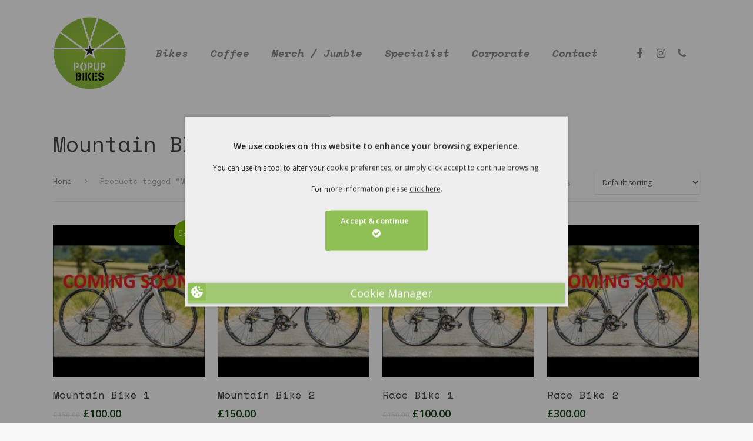

--- FILE ---
content_type: text/html; charset=utf-8
request_url: https://www.google.com/recaptcha/api2/anchor?ar=1&k=6LeSW-oUAAAAAKlhHYHIWDR-w5aIriPVG35uT7hs&co=aHR0cHM6Ly9wb3B1cGJpa2VzLmNvLnVrOjQ0Mw..&hl=en&v=PoyoqOPhxBO7pBk68S4YbpHZ&size=invisible&anchor-ms=20000&execute-ms=30000&cb=9cpz5w80lrwo
body_size: 48815
content:
<!DOCTYPE HTML><html dir="ltr" lang="en"><head><meta http-equiv="Content-Type" content="text/html; charset=UTF-8">
<meta http-equiv="X-UA-Compatible" content="IE=edge">
<title>reCAPTCHA</title>
<style type="text/css">
/* cyrillic-ext */
@font-face {
  font-family: 'Roboto';
  font-style: normal;
  font-weight: 400;
  font-stretch: 100%;
  src: url(//fonts.gstatic.com/s/roboto/v48/KFO7CnqEu92Fr1ME7kSn66aGLdTylUAMa3GUBHMdazTgWw.woff2) format('woff2');
  unicode-range: U+0460-052F, U+1C80-1C8A, U+20B4, U+2DE0-2DFF, U+A640-A69F, U+FE2E-FE2F;
}
/* cyrillic */
@font-face {
  font-family: 'Roboto';
  font-style: normal;
  font-weight: 400;
  font-stretch: 100%;
  src: url(//fonts.gstatic.com/s/roboto/v48/KFO7CnqEu92Fr1ME7kSn66aGLdTylUAMa3iUBHMdazTgWw.woff2) format('woff2');
  unicode-range: U+0301, U+0400-045F, U+0490-0491, U+04B0-04B1, U+2116;
}
/* greek-ext */
@font-face {
  font-family: 'Roboto';
  font-style: normal;
  font-weight: 400;
  font-stretch: 100%;
  src: url(//fonts.gstatic.com/s/roboto/v48/KFO7CnqEu92Fr1ME7kSn66aGLdTylUAMa3CUBHMdazTgWw.woff2) format('woff2');
  unicode-range: U+1F00-1FFF;
}
/* greek */
@font-face {
  font-family: 'Roboto';
  font-style: normal;
  font-weight: 400;
  font-stretch: 100%;
  src: url(//fonts.gstatic.com/s/roboto/v48/KFO7CnqEu92Fr1ME7kSn66aGLdTylUAMa3-UBHMdazTgWw.woff2) format('woff2');
  unicode-range: U+0370-0377, U+037A-037F, U+0384-038A, U+038C, U+038E-03A1, U+03A3-03FF;
}
/* math */
@font-face {
  font-family: 'Roboto';
  font-style: normal;
  font-weight: 400;
  font-stretch: 100%;
  src: url(//fonts.gstatic.com/s/roboto/v48/KFO7CnqEu92Fr1ME7kSn66aGLdTylUAMawCUBHMdazTgWw.woff2) format('woff2');
  unicode-range: U+0302-0303, U+0305, U+0307-0308, U+0310, U+0312, U+0315, U+031A, U+0326-0327, U+032C, U+032F-0330, U+0332-0333, U+0338, U+033A, U+0346, U+034D, U+0391-03A1, U+03A3-03A9, U+03B1-03C9, U+03D1, U+03D5-03D6, U+03F0-03F1, U+03F4-03F5, U+2016-2017, U+2034-2038, U+203C, U+2040, U+2043, U+2047, U+2050, U+2057, U+205F, U+2070-2071, U+2074-208E, U+2090-209C, U+20D0-20DC, U+20E1, U+20E5-20EF, U+2100-2112, U+2114-2115, U+2117-2121, U+2123-214F, U+2190, U+2192, U+2194-21AE, U+21B0-21E5, U+21F1-21F2, U+21F4-2211, U+2213-2214, U+2216-22FF, U+2308-230B, U+2310, U+2319, U+231C-2321, U+2336-237A, U+237C, U+2395, U+239B-23B7, U+23D0, U+23DC-23E1, U+2474-2475, U+25AF, U+25B3, U+25B7, U+25BD, U+25C1, U+25CA, U+25CC, U+25FB, U+266D-266F, U+27C0-27FF, U+2900-2AFF, U+2B0E-2B11, U+2B30-2B4C, U+2BFE, U+3030, U+FF5B, U+FF5D, U+1D400-1D7FF, U+1EE00-1EEFF;
}
/* symbols */
@font-face {
  font-family: 'Roboto';
  font-style: normal;
  font-weight: 400;
  font-stretch: 100%;
  src: url(//fonts.gstatic.com/s/roboto/v48/KFO7CnqEu92Fr1ME7kSn66aGLdTylUAMaxKUBHMdazTgWw.woff2) format('woff2');
  unicode-range: U+0001-000C, U+000E-001F, U+007F-009F, U+20DD-20E0, U+20E2-20E4, U+2150-218F, U+2190, U+2192, U+2194-2199, U+21AF, U+21E6-21F0, U+21F3, U+2218-2219, U+2299, U+22C4-22C6, U+2300-243F, U+2440-244A, U+2460-24FF, U+25A0-27BF, U+2800-28FF, U+2921-2922, U+2981, U+29BF, U+29EB, U+2B00-2BFF, U+4DC0-4DFF, U+FFF9-FFFB, U+10140-1018E, U+10190-1019C, U+101A0, U+101D0-101FD, U+102E0-102FB, U+10E60-10E7E, U+1D2C0-1D2D3, U+1D2E0-1D37F, U+1F000-1F0FF, U+1F100-1F1AD, U+1F1E6-1F1FF, U+1F30D-1F30F, U+1F315, U+1F31C, U+1F31E, U+1F320-1F32C, U+1F336, U+1F378, U+1F37D, U+1F382, U+1F393-1F39F, U+1F3A7-1F3A8, U+1F3AC-1F3AF, U+1F3C2, U+1F3C4-1F3C6, U+1F3CA-1F3CE, U+1F3D4-1F3E0, U+1F3ED, U+1F3F1-1F3F3, U+1F3F5-1F3F7, U+1F408, U+1F415, U+1F41F, U+1F426, U+1F43F, U+1F441-1F442, U+1F444, U+1F446-1F449, U+1F44C-1F44E, U+1F453, U+1F46A, U+1F47D, U+1F4A3, U+1F4B0, U+1F4B3, U+1F4B9, U+1F4BB, U+1F4BF, U+1F4C8-1F4CB, U+1F4D6, U+1F4DA, U+1F4DF, U+1F4E3-1F4E6, U+1F4EA-1F4ED, U+1F4F7, U+1F4F9-1F4FB, U+1F4FD-1F4FE, U+1F503, U+1F507-1F50B, U+1F50D, U+1F512-1F513, U+1F53E-1F54A, U+1F54F-1F5FA, U+1F610, U+1F650-1F67F, U+1F687, U+1F68D, U+1F691, U+1F694, U+1F698, U+1F6AD, U+1F6B2, U+1F6B9-1F6BA, U+1F6BC, U+1F6C6-1F6CF, U+1F6D3-1F6D7, U+1F6E0-1F6EA, U+1F6F0-1F6F3, U+1F6F7-1F6FC, U+1F700-1F7FF, U+1F800-1F80B, U+1F810-1F847, U+1F850-1F859, U+1F860-1F887, U+1F890-1F8AD, U+1F8B0-1F8BB, U+1F8C0-1F8C1, U+1F900-1F90B, U+1F93B, U+1F946, U+1F984, U+1F996, U+1F9E9, U+1FA00-1FA6F, U+1FA70-1FA7C, U+1FA80-1FA89, U+1FA8F-1FAC6, U+1FACE-1FADC, U+1FADF-1FAE9, U+1FAF0-1FAF8, U+1FB00-1FBFF;
}
/* vietnamese */
@font-face {
  font-family: 'Roboto';
  font-style: normal;
  font-weight: 400;
  font-stretch: 100%;
  src: url(//fonts.gstatic.com/s/roboto/v48/KFO7CnqEu92Fr1ME7kSn66aGLdTylUAMa3OUBHMdazTgWw.woff2) format('woff2');
  unicode-range: U+0102-0103, U+0110-0111, U+0128-0129, U+0168-0169, U+01A0-01A1, U+01AF-01B0, U+0300-0301, U+0303-0304, U+0308-0309, U+0323, U+0329, U+1EA0-1EF9, U+20AB;
}
/* latin-ext */
@font-face {
  font-family: 'Roboto';
  font-style: normal;
  font-weight: 400;
  font-stretch: 100%;
  src: url(//fonts.gstatic.com/s/roboto/v48/KFO7CnqEu92Fr1ME7kSn66aGLdTylUAMa3KUBHMdazTgWw.woff2) format('woff2');
  unicode-range: U+0100-02BA, U+02BD-02C5, U+02C7-02CC, U+02CE-02D7, U+02DD-02FF, U+0304, U+0308, U+0329, U+1D00-1DBF, U+1E00-1E9F, U+1EF2-1EFF, U+2020, U+20A0-20AB, U+20AD-20C0, U+2113, U+2C60-2C7F, U+A720-A7FF;
}
/* latin */
@font-face {
  font-family: 'Roboto';
  font-style: normal;
  font-weight: 400;
  font-stretch: 100%;
  src: url(//fonts.gstatic.com/s/roboto/v48/KFO7CnqEu92Fr1ME7kSn66aGLdTylUAMa3yUBHMdazQ.woff2) format('woff2');
  unicode-range: U+0000-00FF, U+0131, U+0152-0153, U+02BB-02BC, U+02C6, U+02DA, U+02DC, U+0304, U+0308, U+0329, U+2000-206F, U+20AC, U+2122, U+2191, U+2193, U+2212, U+2215, U+FEFF, U+FFFD;
}
/* cyrillic-ext */
@font-face {
  font-family: 'Roboto';
  font-style: normal;
  font-weight: 500;
  font-stretch: 100%;
  src: url(//fonts.gstatic.com/s/roboto/v48/KFO7CnqEu92Fr1ME7kSn66aGLdTylUAMa3GUBHMdazTgWw.woff2) format('woff2');
  unicode-range: U+0460-052F, U+1C80-1C8A, U+20B4, U+2DE0-2DFF, U+A640-A69F, U+FE2E-FE2F;
}
/* cyrillic */
@font-face {
  font-family: 'Roboto';
  font-style: normal;
  font-weight: 500;
  font-stretch: 100%;
  src: url(//fonts.gstatic.com/s/roboto/v48/KFO7CnqEu92Fr1ME7kSn66aGLdTylUAMa3iUBHMdazTgWw.woff2) format('woff2');
  unicode-range: U+0301, U+0400-045F, U+0490-0491, U+04B0-04B1, U+2116;
}
/* greek-ext */
@font-face {
  font-family: 'Roboto';
  font-style: normal;
  font-weight: 500;
  font-stretch: 100%;
  src: url(//fonts.gstatic.com/s/roboto/v48/KFO7CnqEu92Fr1ME7kSn66aGLdTylUAMa3CUBHMdazTgWw.woff2) format('woff2');
  unicode-range: U+1F00-1FFF;
}
/* greek */
@font-face {
  font-family: 'Roboto';
  font-style: normal;
  font-weight: 500;
  font-stretch: 100%;
  src: url(//fonts.gstatic.com/s/roboto/v48/KFO7CnqEu92Fr1ME7kSn66aGLdTylUAMa3-UBHMdazTgWw.woff2) format('woff2');
  unicode-range: U+0370-0377, U+037A-037F, U+0384-038A, U+038C, U+038E-03A1, U+03A3-03FF;
}
/* math */
@font-face {
  font-family: 'Roboto';
  font-style: normal;
  font-weight: 500;
  font-stretch: 100%;
  src: url(//fonts.gstatic.com/s/roboto/v48/KFO7CnqEu92Fr1ME7kSn66aGLdTylUAMawCUBHMdazTgWw.woff2) format('woff2');
  unicode-range: U+0302-0303, U+0305, U+0307-0308, U+0310, U+0312, U+0315, U+031A, U+0326-0327, U+032C, U+032F-0330, U+0332-0333, U+0338, U+033A, U+0346, U+034D, U+0391-03A1, U+03A3-03A9, U+03B1-03C9, U+03D1, U+03D5-03D6, U+03F0-03F1, U+03F4-03F5, U+2016-2017, U+2034-2038, U+203C, U+2040, U+2043, U+2047, U+2050, U+2057, U+205F, U+2070-2071, U+2074-208E, U+2090-209C, U+20D0-20DC, U+20E1, U+20E5-20EF, U+2100-2112, U+2114-2115, U+2117-2121, U+2123-214F, U+2190, U+2192, U+2194-21AE, U+21B0-21E5, U+21F1-21F2, U+21F4-2211, U+2213-2214, U+2216-22FF, U+2308-230B, U+2310, U+2319, U+231C-2321, U+2336-237A, U+237C, U+2395, U+239B-23B7, U+23D0, U+23DC-23E1, U+2474-2475, U+25AF, U+25B3, U+25B7, U+25BD, U+25C1, U+25CA, U+25CC, U+25FB, U+266D-266F, U+27C0-27FF, U+2900-2AFF, U+2B0E-2B11, U+2B30-2B4C, U+2BFE, U+3030, U+FF5B, U+FF5D, U+1D400-1D7FF, U+1EE00-1EEFF;
}
/* symbols */
@font-face {
  font-family: 'Roboto';
  font-style: normal;
  font-weight: 500;
  font-stretch: 100%;
  src: url(//fonts.gstatic.com/s/roboto/v48/KFO7CnqEu92Fr1ME7kSn66aGLdTylUAMaxKUBHMdazTgWw.woff2) format('woff2');
  unicode-range: U+0001-000C, U+000E-001F, U+007F-009F, U+20DD-20E0, U+20E2-20E4, U+2150-218F, U+2190, U+2192, U+2194-2199, U+21AF, U+21E6-21F0, U+21F3, U+2218-2219, U+2299, U+22C4-22C6, U+2300-243F, U+2440-244A, U+2460-24FF, U+25A0-27BF, U+2800-28FF, U+2921-2922, U+2981, U+29BF, U+29EB, U+2B00-2BFF, U+4DC0-4DFF, U+FFF9-FFFB, U+10140-1018E, U+10190-1019C, U+101A0, U+101D0-101FD, U+102E0-102FB, U+10E60-10E7E, U+1D2C0-1D2D3, U+1D2E0-1D37F, U+1F000-1F0FF, U+1F100-1F1AD, U+1F1E6-1F1FF, U+1F30D-1F30F, U+1F315, U+1F31C, U+1F31E, U+1F320-1F32C, U+1F336, U+1F378, U+1F37D, U+1F382, U+1F393-1F39F, U+1F3A7-1F3A8, U+1F3AC-1F3AF, U+1F3C2, U+1F3C4-1F3C6, U+1F3CA-1F3CE, U+1F3D4-1F3E0, U+1F3ED, U+1F3F1-1F3F3, U+1F3F5-1F3F7, U+1F408, U+1F415, U+1F41F, U+1F426, U+1F43F, U+1F441-1F442, U+1F444, U+1F446-1F449, U+1F44C-1F44E, U+1F453, U+1F46A, U+1F47D, U+1F4A3, U+1F4B0, U+1F4B3, U+1F4B9, U+1F4BB, U+1F4BF, U+1F4C8-1F4CB, U+1F4D6, U+1F4DA, U+1F4DF, U+1F4E3-1F4E6, U+1F4EA-1F4ED, U+1F4F7, U+1F4F9-1F4FB, U+1F4FD-1F4FE, U+1F503, U+1F507-1F50B, U+1F50D, U+1F512-1F513, U+1F53E-1F54A, U+1F54F-1F5FA, U+1F610, U+1F650-1F67F, U+1F687, U+1F68D, U+1F691, U+1F694, U+1F698, U+1F6AD, U+1F6B2, U+1F6B9-1F6BA, U+1F6BC, U+1F6C6-1F6CF, U+1F6D3-1F6D7, U+1F6E0-1F6EA, U+1F6F0-1F6F3, U+1F6F7-1F6FC, U+1F700-1F7FF, U+1F800-1F80B, U+1F810-1F847, U+1F850-1F859, U+1F860-1F887, U+1F890-1F8AD, U+1F8B0-1F8BB, U+1F8C0-1F8C1, U+1F900-1F90B, U+1F93B, U+1F946, U+1F984, U+1F996, U+1F9E9, U+1FA00-1FA6F, U+1FA70-1FA7C, U+1FA80-1FA89, U+1FA8F-1FAC6, U+1FACE-1FADC, U+1FADF-1FAE9, U+1FAF0-1FAF8, U+1FB00-1FBFF;
}
/* vietnamese */
@font-face {
  font-family: 'Roboto';
  font-style: normal;
  font-weight: 500;
  font-stretch: 100%;
  src: url(//fonts.gstatic.com/s/roboto/v48/KFO7CnqEu92Fr1ME7kSn66aGLdTylUAMa3OUBHMdazTgWw.woff2) format('woff2');
  unicode-range: U+0102-0103, U+0110-0111, U+0128-0129, U+0168-0169, U+01A0-01A1, U+01AF-01B0, U+0300-0301, U+0303-0304, U+0308-0309, U+0323, U+0329, U+1EA0-1EF9, U+20AB;
}
/* latin-ext */
@font-face {
  font-family: 'Roboto';
  font-style: normal;
  font-weight: 500;
  font-stretch: 100%;
  src: url(//fonts.gstatic.com/s/roboto/v48/KFO7CnqEu92Fr1ME7kSn66aGLdTylUAMa3KUBHMdazTgWw.woff2) format('woff2');
  unicode-range: U+0100-02BA, U+02BD-02C5, U+02C7-02CC, U+02CE-02D7, U+02DD-02FF, U+0304, U+0308, U+0329, U+1D00-1DBF, U+1E00-1E9F, U+1EF2-1EFF, U+2020, U+20A0-20AB, U+20AD-20C0, U+2113, U+2C60-2C7F, U+A720-A7FF;
}
/* latin */
@font-face {
  font-family: 'Roboto';
  font-style: normal;
  font-weight: 500;
  font-stretch: 100%;
  src: url(//fonts.gstatic.com/s/roboto/v48/KFO7CnqEu92Fr1ME7kSn66aGLdTylUAMa3yUBHMdazQ.woff2) format('woff2');
  unicode-range: U+0000-00FF, U+0131, U+0152-0153, U+02BB-02BC, U+02C6, U+02DA, U+02DC, U+0304, U+0308, U+0329, U+2000-206F, U+20AC, U+2122, U+2191, U+2193, U+2212, U+2215, U+FEFF, U+FFFD;
}
/* cyrillic-ext */
@font-face {
  font-family: 'Roboto';
  font-style: normal;
  font-weight: 900;
  font-stretch: 100%;
  src: url(//fonts.gstatic.com/s/roboto/v48/KFO7CnqEu92Fr1ME7kSn66aGLdTylUAMa3GUBHMdazTgWw.woff2) format('woff2');
  unicode-range: U+0460-052F, U+1C80-1C8A, U+20B4, U+2DE0-2DFF, U+A640-A69F, U+FE2E-FE2F;
}
/* cyrillic */
@font-face {
  font-family: 'Roboto';
  font-style: normal;
  font-weight: 900;
  font-stretch: 100%;
  src: url(//fonts.gstatic.com/s/roboto/v48/KFO7CnqEu92Fr1ME7kSn66aGLdTylUAMa3iUBHMdazTgWw.woff2) format('woff2');
  unicode-range: U+0301, U+0400-045F, U+0490-0491, U+04B0-04B1, U+2116;
}
/* greek-ext */
@font-face {
  font-family: 'Roboto';
  font-style: normal;
  font-weight: 900;
  font-stretch: 100%;
  src: url(//fonts.gstatic.com/s/roboto/v48/KFO7CnqEu92Fr1ME7kSn66aGLdTylUAMa3CUBHMdazTgWw.woff2) format('woff2');
  unicode-range: U+1F00-1FFF;
}
/* greek */
@font-face {
  font-family: 'Roboto';
  font-style: normal;
  font-weight: 900;
  font-stretch: 100%;
  src: url(//fonts.gstatic.com/s/roboto/v48/KFO7CnqEu92Fr1ME7kSn66aGLdTylUAMa3-UBHMdazTgWw.woff2) format('woff2');
  unicode-range: U+0370-0377, U+037A-037F, U+0384-038A, U+038C, U+038E-03A1, U+03A3-03FF;
}
/* math */
@font-face {
  font-family: 'Roboto';
  font-style: normal;
  font-weight: 900;
  font-stretch: 100%;
  src: url(//fonts.gstatic.com/s/roboto/v48/KFO7CnqEu92Fr1ME7kSn66aGLdTylUAMawCUBHMdazTgWw.woff2) format('woff2');
  unicode-range: U+0302-0303, U+0305, U+0307-0308, U+0310, U+0312, U+0315, U+031A, U+0326-0327, U+032C, U+032F-0330, U+0332-0333, U+0338, U+033A, U+0346, U+034D, U+0391-03A1, U+03A3-03A9, U+03B1-03C9, U+03D1, U+03D5-03D6, U+03F0-03F1, U+03F4-03F5, U+2016-2017, U+2034-2038, U+203C, U+2040, U+2043, U+2047, U+2050, U+2057, U+205F, U+2070-2071, U+2074-208E, U+2090-209C, U+20D0-20DC, U+20E1, U+20E5-20EF, U+2100-2112, U+2114-2115, U+2117-2121, U+2123-214F, U+2190, U+2192, U+2194-21AE, U+21B0-21E5, U+21F1-21F2, U+21F4-2211, U+2213-2214, U+2216-22FF, U+2308-230B, U+2310, U+2319, U+231C-2321, U+2336-237A, U+237C, U+2395, U+239B-23B7, U+23D0, U+23DC-23E1, U+2474-2475, U+25AF, U+25B3, U+25B7, U+25BD, U+25C1, U+25CA, U+25CC, U+25FB, U+266D-266F, U+27C0-27FF, U+2900-2AFF, U+2B0E-2B11, U+2B30-2B4C, U+2BFE, U+3030, U+FF5B, U+FF5D, U+1D400-1D7FF, U+1EE00-1EEFF;
}
/* symbols */
@font-face {
  font-family: 'Roboto';
  font-style: normal;
  font-weight: 900;
  font-stretch: 100%;
  src: url(//fonts.gstatic.com/s/roboto/v48/KFO7CnqEu92Fr1ME7kSn66aGLdTylUAMaxKUBHMdazTgWw.woff2) format('woff2');
  unicode-range: U+0001-000C, U+000E-001F, U+007F-009F, U+20DD-20E0, U+20E2-20E4, U+2150-218F, U+2190, U+2192, U+2194-2199, U+21AF, U+21E6-21F0, U+21F3, U+2218-2219, U+2299, U+22C4-22C6, U+2300-243F, U+2440-244A, U+2460-24FF, U+25A0-27BF, U+2800-28FF, U+2921-2922, U+2981, U+29BF, U+29EB, U+2B00-2BFF, U+4DC0-4DFF, U+FFF9-FFFB, U+10140-1018E, U+10190-1019C, U+101A0, U+101D0-101FD, U+102E0-102FB, U+10E60-10E7E, U+1D2C0-1D2D3, U+1D2E0-1D37F, U+1F000-1F0FF, U+1F100-1F1AD, U+1F1E6-1F1FF, U+1F30D-1F30F, U+1F315, U+1F31C, U+1F31E, U+1F320-1F32C, U+1F336, U+1F378, U+1F37D, U+1F382, U+1F393-1F39F, U+1F3A7-1F3A8, U+1F3AC-1F3AF, U+1F3C2, U+1F3C4-1F3C6, U+1F3CA-1F3CE, U+1F3D4-1F3E0, U+1F3ED, U+1F3F1-1F3F3, U+1F3F5-1F3F7, U+1F408, U+1F415, U+1F41F, U+1F426, U+1F43F, U+1F441-1F442, U+1F444, U+1F446-1F449, U+1F44C-1F44E, U+1F453, U+1F46A, U+1F47D, U+1F4A3, U+1F4B0, U+1F4B3, U+1F4B9, U+1F4BB, U+1F4BF, U+1F4C8-1F4CB, U+1F4D6, U+1F4DA, U+1F4DF, U+1F4E3-1F4E6, U+1F4EA-1F4ED, U+1F4F7, U+1F4F9-1F4FB, U+1F4FD-1F4FE, U+1F503, U+1F507-1F50B, U+1F50D, U+1F512-1F513, U+1F53E-1F54A, U+1F54F-1F5FA, U+1F610, U+1F650-1F67F, U+1F687, U+1F68D, U+1F691, U+1F694, U+1F698, U+1F6AD, U+1F6B2, U+1F6B9-1F6BA, U+1F6BC, U+1F6C6-1F6CF, U+1F6D3-1F6D7, U+1F6E0-1F6EA, U+1F6F0-1F6F3, U+1F6F7-1F6FC, U+1F700-1F7FF, U+1F800-1F80B, U+1F810-1F847, U+1F850-1F859, U+1F860-1F887, U+1F890-1F8AD, U+1F8B0-1F8BB, U+1F8C0-1F8C1, U+1F900-1F90B, U+1F93B, U+1F946, U+1F984, U+1F996, U+1F9E9, U+1FA00-1FA6F, U+1FA70-1FA7C, U+1FA80-1FA89, U+1FA8F-1FAC6, U+1FACE-1FADC, U+1FADF-1FAE9, U+1FAF0-1FAF8, U+1FB00-1FBFF;
}
/* vietnamese */
@font-face {
  font-family: 'Roboto';
  font-style: normal;
  font-weight: 900;
  font-stretch: 100%;
  src: url(//fonts.gstatic.com/s/roboto/v48/KFO7CnqEu92Fr1ME7kSn66aGLdTylUAMa3OUBHMdazTgWw.woff2) format('woff2');
  unicode-range: U+0102-0103, U+0110-0111, U+0128-0129, U+0168-0169, U+01A0-01A1, U+01AF-01B0, U+0300-0301, U+0303-0304, U+0308-0309, U+0323, U+0329, U+1EA0-1EF9, U+20AB;
}
/* latin-ext */
@font-face {
  font-family: 'Roboto';
  font-style: normal;
  font-weight: 900;
  font-stretch: 100%;
  src: url(//fonts.gstatic.com/s/roboto/v48/KFO7CnqEu92Fr1ME7kSn66aGLdTylUAMa3KUBHMdazTgWw.woff2) format('woff2');
  unicode-range: U+0100-02BA, U+02BD-02C5, U+02C7-02CC, U+02CE-02D7, U+02DD-02FF, U+0304, U+0308, U+0329, U+1D00-1DBF, U+1E00-1E9F, U+1EF2-1EFF, U+2020, U+20A0-20AB, U+20AD-20C0, U+2113, U+2C60-2C7F, U+A720-A7FF;
}
/* latin */
@font-face {
  font-family: 'Roboto';
  font-style: normal;
  font-weight: 900;
  font-stretch: 100%;
  src: url(//fonts.gstatic.com/s/roboto/v48/KFO7CnqEu92Fr1ME7kSn66aGLdTylUAMa3yUBHMdazQ.woff2) format('woff2');
  unicode-range: U+0000-00FF, U+0131, U+0152-0153, U+02BB-02BC, U+02C6, U+02DA, U+02DC, U+0304, U+0308, U+0329, U+2000-206F, U+20AC, U+2122, U+2191, U+2193, U+2212, U+2215, U+FEFF, U+FFFD;
}

</style>
<link rel="stylesheet" type="text/css" href="https://www.gstatic.com/recaptcha/releases/PoyoqOPhxBO7pBk68S4YbpHZ/styles__ltr.css">
<script nonce="LdRRo-HM8jIn__GPy7YewA" type="text/javascript">window['__recaptcha_api'] = 'https://www.google.com/recaptcha/api2/';</script>
<script type="text/javascript" src="https://www.gstatic.com/recaptcha/releases/PoyoqOPhxBO7pBk68S4YbpHZ/recaptcha__en.js" nonce="LdRRo-HM8jIn__GPy7YewA">
      
    </script></head>
<body><div id="rc-anchor-alert" class="rc-anchor-alert"></div>
<input type="hidden" id="recaptcha-token" value="[base64]">
<script type="text/javascript" nonce="LdRRo-HM8jIn__GPy7YewA">
      recaptcha.anchor.Main.init("[\x22ainput\x22,[\x22bgdata\x22,\x22\x22,\[base64]/[base64]/[base64]/[base64]/[base64]/[base64]/[base64]/[base64]/[base64]/[base64]\\u003d\x22,\[base64]\\u003d\\u003d\x22,\x22HibDgkjDlnLDqkxfwr1Hw7kiQcKUw6wZwqpBIjhyw7XCpgnDuEU/w4dNZDnCkcK7ciIjwokyW8OqXMO+wo3DhMKTZ01cwqEBwq0WGcOZw4I+HMKhw4taQMKRwp1iZ8OWwoweL8KyB8OnLsK5G8OqXcOyMRbCkMKsw69uwq/DpDPCgknChsKswrUHZVkTB0fCk8OswoDDiAzCu8KDfMKQPzscSsK9wo1AEMOywoMYTMOWwptfW8OsHsOqw4YDGcKJCcOVwofCmX5Rw4YYX1/Dk1PCm8KIwrHDkmYOKCjDscOFwpA9w4XCmMOtw6jDq0LCsgs9F1c8D8OPwqRraMO+w7fClsKIbMKxDcKowokjwp/DgWfCgcK3eFAVGAbDisKXF8OIwprDvcKSZDDCpwXDsWZWw7LChsO6w5wXwrPCtUTDq3LDpB9ZR3AcE8KedsO1VsOnw4cewrEJICDDrGc+w4dvB2XDisO9wpRhVsK3wocVc1tGwqR/w4Y6a8O8fRjDi1UsfMOyFBAZZ8Kawqgcw77DqMOCWyXDsRzDkSrCr8O5MzjClMOuw6vDtn/CnsOjwqXDsQtYw77CrMOmMSBiwqI8w6k7HR/DgWZLMcOrwoJ8wp/Dnz91woNjacORQMKLwoLCkcKRwrLCuWsswpFRwrvCgMO/wpzDrW7DosOMCMKlwp/CoTJCL00iHjjCs8K1wolgw5BEwqExMsKdLMKNwrLDuAXCrDwRw7xyL3/DqcKBwpFceEtdPcKFwqsGZ8OXbGV9w7AiwoNhCxPCvsORw4/Ck8OkKQxVw5TDkcKOwp3DoRLDnErDi2/CscOpw6REw6wEw5XDoRjCjSIdwr8OeDDDmMKSBwDDsMKMIgPCv8OyUMKAWS3DoMKww7HCjlcnI8OJw7LCvw8Iw5lFwqjDsQ8lw4oJcj14fMONwo1Tw5IAw6k7MElPw68OwppcREMyM8Okw5nDmn5Ow6VqSRgvRmvDrMKKw4dKa8O/OcOrIcOmJcKiwqHCryQzw5nCpcKVKsKTw55dFMOzbCBMAG9IwrpkwoFwJMOrGHLDqwwDKsO7wr/DscKNw7wvOS7Dh8O/dlxTJ8KtwoDCrsKnw6TDkMOYwoXDt8OPw6XClWtHccK5wqcPZSw7w6LDkA7DncOJw4nDssOfcsOUwqzCiMKHwp/[base64]/[base64]/DlcKbwrh4w7wDSMOXwr4vwrPCoiluJ8O7w5bCoz5Iwr/Cr8OLOCJgw5hWwpXCk8KMwrk9D8KswqocworDs8O6FcKaFcObwoELHDLCuMOvwoFqAkjDsTDDq3ogw6bDshU6wovCssKwaMKtCmAGwpTDhsKFGWXDmcKhGV3DhWvDrhLDpn4xdsOgRsKXH8Olw5k4w5IQwrvDicK0wq/Coi/CgsOBwqIbw7XCgkDDlF5NaDAmRmPCl8KYwoMaAcKlwohOwrcxwqktSsKTw4jCt8OCaB1VLcO3wpdRw5rCgw1qC8OBYkzCtMO/[base64]/ChnrDp2bDjh8rwpnCoMKYOANFwpYCw7vCksOGwrccUMO+QcK9wpk9wp0mBcKiw63CjcOnwoFIdsOqHC3CuyrDvsKTWFPCmTFEB8ONwqABw5XCncKSOy7CvhomO8OUEcK6D1kZw78uFcOcEsOicsO/wp9dwqcsRsO2w6wpdRcwwqNrT8KMwqhXw6opw47CsEh0IcO7wp4cw64Qw6TDusOrw5zDhcOsU8KDB0cvw617PMO+wonChTHCpsKlwrDCpsKVDizCgjTCtcKsWMOrKFs/B0YUw7bDoMO/w7ohwqF6w7BEw7xHDn0GNkcCwrHCpUwGCMOHwqDDosKWJivCrcKGDlIMwoB9KsOLwrzDisOmwqZ9N3odwqxSf8OzLwvDmcKTwqNyw5PDtMOJI8KgNMODY8ORDcKLw7DCoMOIw7vDvz3DvsOoT8OVwqAjDnfDjQvCgcOjw4/CmsKJw4fCqH3CmMOqw70RZ8KVWsK9XlYRw59cw7tfRFM2FcOZemTDshHCksKqTlPCqGzDnWRVTsOrw7DCtMKEw4VNw49MwoleTsKzWMKcZsO5woche8KdwqgbGi/CoMKXZsK/woDChMOgEsKOISLCsAAQw4RxZAbCijY7CcKCwqHDg3DDnClfccO2X1bCpCTCgsOzaMO/wqvDgGolAcK0AcKnwqUuw4PDunfDvwg5w6PCpMK5UMO5QMOSw5d5w5h8dcOcHycuw40/MxDDn8KRw4JXGsKvwrHDnFxiFcOrwqrCo8OKw7rDgXAPV8KLKsOcwqUnNH8Uw4FDw6PDocKAwokyWgjCqAHCncKmw45uwrRAwq/[base64]/XsO3wqzDqlkDw6c1wrHDoEFHfcKcSQh5w7zCsiXCqMOHYsONZsOiw5/CvsOGZMKzwqnDrMOjwoFBUkkKwo/CtsKPw6pWRsOhecO9wrl4dMKpwpVQw6fCp8OCVsO/[base64]/DssOZw7NBBwPDonXDncOowoMfwqDDlkHDgzoYworCpTjCncKSHlsWE2rCm2TDgsO7wrfCtsKCbGnCjkHDhcO8e8Ojw4nCg0JGw69OI8Kya1QvNcOMw4V/[base64]/GW4ww5/CiMOJZcOMw7HCskXChGUmQy86W2HDlMKFwrnCn28YfMK8NMO4w5XDhMOCA8O2w4ojAMKLwpU3wp5Hwp3DucKnTsKVw4vDncK9JMONw5/Cg8OYw6fDrAnDlyhiw5VsCcKYwofCvMKye8Kyw6nDp8O6KzIAw6/DlMOxA8Kqc8K0woQlccOLIsK3w4ZGecK4WytewpvDlMOCCjJCO8KsworCpSBeSBDCn8OUF8OESXEUeE3DjsKoHABBYEg+B8K6dnHDqcOOd8KVHsOzwr/[base64]/Cq8OdM2Mhw4M8HBhTHcOvEMOcf8KDwph6w59FNz4AwpzDh3xxwqIjw6XDtDI2wpLDmMOFwqrCpWRlXzlEXgvCucOoBigzwoh6U8Ojw6BldMOSIsKWw4/[base64]/KMKnQ3JXwrfDmcOSw5/CvsOSw60bw55ZLMKbwpvDux7DrkkDw7pyw6VBwrnCpW8GEmxJwoVGw6LCgcKUcEQEJsOhwocYQHQdwoV7w4RKK0s8wpjChm3Dsgw6SsKKTTnCqsO8OHJaM0vDg8KKwr/[base64]/DnXHCrj0YwqTChnVRw7wNLXPCmQ7Cp8ObBsKYWTxzJMKhS8OKbmjDhkvDusKQfDbDoMKbwpvCoz4rY8OhdMKww5gjZsOMw77Cqxc3w5PClcOFehfDsRXCkcKhw6DDvC/DoEMHfcK0Ln3DhSXCpcKJwoZAWcObdAsfGsKuw4fCqXHDscKMPcKHw6LDr8ORw5g+firDs2DDvyxCw7lfwr3Ck8Krw7vDo8Otw7PDgCotcsK4ZBchcn7Cukpiw4fDk23CgnTDncOwwqRkw60GEsK4J8O0bMKEwqpUHQ/CicKiw7t+bsOFdC/CnsKdwqLDgMOIVi3CuD5fMMKkw7jCumDCoGjCjA3Cl8KZccOGw716OsOwKBVeEsOYw7LDj8KqwrNEennDksKyw63CkWDCkTXDr1kgZMOxe8OfwqjCmsOowp7DqgPDt8KEY8KKF1nDocOewo8KR1jDlUPCtMK1Q1Yqw65+wrpyw68SwrTCosO/[base64]/Cv8KrwokRLMK4JsKlCANAa3oMRsOmw5NUwoQhwrQMw6lsw59rw65zw6vDocOcBxxHwp5xeyvDucKeKsK1w5PCtsKYP8OOSHrDhj/DlcKfcQTCm8OmwrrCtMOveMOUdcOyDMKXTwLCrMOCShQXwr5zMcKbw7oiw5nDqsKHLEt+wrICHcKHeMOiTGXDh2jCv8K2A8KIDcOpVMOdFlpLw6opwo1/w6NDXMOqw7fCrRzDm8OQw5/DjMKNw7DCj8Ofw6TCuMO4w5PDhRBuD1BJbsK5woMaf23ChD7DvSTCoMKwDsK6w4EsZsKJLsKISMKMQFxoN8O4CUlqEwnCmmHDlDJlM8ONw4HDmsOXw640P3PDqlwWwqLDtBTChVJxwoDDhMKJOD3CnlTCqsOedXbDmH3DrsOpb8KMbcKIw7/DnsKvwq4xw4bCicOSQyrCrzXDmWbCikVgw5XDgRMYTXBUAMOBfsKSwoHDvcKdPsOTwpIZCsOcwpTDtsKzw6LDnMKQwprClj/CpgjCmHJgMnzDnS/[base64]/CrMKdw6zCkX/DtwE9wq/CgcKjwoEKw5/[base64]/[base64]/[base64]/DqV3CtcKMwo3Dk8OJTcKvw75NVkJ7w6vCu8KFw4Qrw73Dr8KXOSnDiDbDgXDDgsODUcOLw65Rw5YAw6Muw60kwpgNw4bDo8OxL8OUwqLCn8Khc8K+FMK+IcKaVsOyw6DDmS8nw7wuw4AowqPDjSfCvE/[base64]/DuMKtEnHCn8O1wo/[base64]/CmDgsw6DCqynDsG7Dmkhka8OHw45Iw6QpUsOgw5PDn8OGczfDsgkWXTrCvMOVHMKxwrrDvTzCjSIcZ8KxwqhGwrRRayIDw5XCm8KgOsOaC8K6wrt0wrbDlEDDgsK7LjnDuQPCosKkw7t2NTXDnVZywqcPw605M0zDs8K1w4tgLEbClMKKZhPDtmw+woXChjbCiU/[base64]/DoFXClcObwqTDgcKVw43DqiDCn8KKClPDm8Kjwp3DrcK/w5HDm8OeEDLCqk/[base64]/Dv8K/wokXNWsIN0nCqMOfwrsaB8KgEWnDnsK1d13CrsOxwqBLSMKFQsKrQsKcPMKzwpRawpLClAAYwrh/w6/[base64]/[base64]/ChMKPVMOXwq7DsjvDkn0DUMKqwpXDscOuOsK+wrdRw4cwLGjCpMKAIRxECgDCi0bDvsK3w4zDg8ONw47CsMOISMKVwrDDnjjDpg/DiU4fwrHDicKNU8KmS8KyPEUkw6IIw7cGajjCnx8tw5vDkHXCmkN2w4TDuh3DumhRw67Dv3Mtw7oOwrTDhDDCqhwfwoTCnCBHQXZVXXTDkiMDLcOqFnXCpMO/Y8OwwrhwH8KdwpTCiMOCw4DCmwzDkFh5YScUHSonwr3DmCobYAzCoVQEwoTClsOaw4ZHF8OHwr3DrkYlHMKjQwPCnlHDhmUzwrPCicK5bRpBw4/DqDLCsMObNsKvw4Ubwp0+w5Eff8OQHsOmw7bDj8KSMgxsw47DnsKrw5oNU8OGw5jCiA/CpMKFw7kew6rDg8KIwovCncKGw43CmsKbw5FUw47Dn8OpdWoSUMK7wqXDpMK9w49PGmMpwrlWWV7CowzCu8OOw7DCh8OzScOhYgLDg1MHwow5wq5wwrXCizbDhsO0YT3CvEjCvcKNwq3DvkXDvFXCjsKrwrpcaFPCrE9ow6tdw5daw4tbN8KIUjN6w7vDn8Ksw6PCtH/ClQbCmzrCu2DDpUdaScObHQZHJ8KHwpPDnCMkw7TCpwvDqsOXGcK1Nl3DnMK4w7jCmi7DowBkw7jChgIoURkQwrheDsKqPcOjw6jCnlPCrmrCsMKLCMK8E1lmTxsAw4DDoMKZw5/CrGBdYyjDmx86IsKDbxNfLgPCjWzDhTpdwrA1wqIXSsKLwqNlw7cKwpBaVsOEDnYVSFLCpkrCjGg1ZzxkeBjDmcOpw45xwpfClMOFw5FPwrnClMKYMgBhw7zCuxLCm0NpaMKIWcKJwp/[base64]/[base64]/CkMOrEcKmQsOdw716wonDksK1w73DuGM1XMO4wrpowpTDhnsOw6jDuz3CkMKFwqw2wrfDuxHDlx1Jw4MwbMKIw6jDi2/Dr8K8wrjDncKEw7Y0JcKdwqEHOcKDQMKRZMKCwo7DjwxBwrJdbk92EGY/USjDhsK/NyPDlMOfTMOSw5HCpDTDr8KsWjElKsOnXCIITMODKS7DlQMfOMK6w4vChcKEM1fCtT/[base64]/w65fwqLDuzcpVlfDkVI5fMOOKsKHwpLCvQ3CkR7DuDx+QMO1wqhZUWDCn8OSw4HDmi7Cl8OgwpTDjGFWXQTDokzCgcKxw6JKwpLCiktBw6/Dr0cDwpvDjVoWG8KiacKdeMKWwr5dw5vDhMOxCyXDuj3DkG3CiUbDjVHDuXXCuxPDrMKkNMKXHMK4E8KoYnTCrSdZwpzClEs4GE5CcyzDqH3CswTCi8KWbn5WwqktwrNdw5zDgMOIelklw7nCpMKiw6DDt8KbwqnDoMOIf0XChhoeDsKfwp/Dh28wwp1XQ1DCrgFLw7bCgsKIfTLCmMKtf8KBw5XDthE1FsOHwqTChWtvH8Ovw6cJw6F1w6nDhSrDqT4pEcOsw64gw6sgwrYxYsOIZQ/DgcKpw7gbQ8KnTsKNKFnDl8KgMhUgwr9iw57CuMKJBTTCn8OGHsOgQMKnPsO8esKfa8OYwovChFZBwq9EUcOOGsKHwrtRw79aWMOHZMK/[base64]/[base64]/[base64]/CtsKvw7/CkV5gwr8wwpwaT0JqwqdDw4Q9wqLDsjIew7rCt8Oiw4JacsOjc8OHwqAtw4LCqzLDqsOmw7zDn8KFwpYTZcOCw4gaccOWworDlMKJwpZtb8Kkwrd1w7jDqHDCtMKRw6NqNcO8Jn5OwonDncKCCsKWPXtvR8Kzw5l/[base64]/DgkzCosKULMOvUsK2w7Arw5PCohsbQsKTw4wXwqptwpJvw59cw6gywovDo8KvBFPDr1c6ZQvCiHfCskcvHwYvwoshw4LCicODwpQObsK1OmtdPcOEOMKyS8K+wqhJwrtuFsOyLkFLwpvCr8OLwr3DpDJydX3CkwBTeMKbZE/Csl/Dv1zCv8KoZ8Oow6/Cn8OJe8OBdmLCpsO1wqFnw4wSfsO3wqPDnT7Ds8KJUAF1wqwEwqvCnT7DrSfCnx9RwrtsFynCusOFwpjCs8KIU8OcwqnCpyjDtD9wJybCmhIgL0AjwrrDm8O3d8Khw5Qlw5/CulXCksOeNELCvcOlwrTCvGN0w51TwqHDoV7CkcOQwrwMwrkvBiPDrgLCvcKiw4EQw7HCmMKBwp7Cq8KENSM2woTDrAJ2KEfDvcKzV8OeBMKvwrVwZ8KnKMKxwqIJc354GA9SwqvDgF/Ci1gsDcOXaE7Dl8KiO0rCosKWPMOuw4FTU1jCiDZreDTDoER2wq1SwrrDuWQuw5QeKMKfTUo+PcOyw4pLwpxqTTliLcOdw7E7bMKdfcKRe8OYfC/ClsK+w4pEw7zCjcOEw6/Dn8KDQgrDucOqdMOUDcOcIVPDhH7DqcOcw6XDrsOuw4VUw73DicOFw4bClMOZcEBoL8KVwolkw7HCoU0nSDzCoxASFcOrwpvDvsOAw5hqB8OaaMKBXcKyw6TDvQ4VMsKHw7jDn1jDgcKSRg0GwpjDhTcEHMOqf2DCscKcw7Y+wpFlw4bDlwRew6/DosOZw6HDvHRJwqfDjsOaHjhMwp7CpsK1UMKGwq1qfFFiw74twr3DjG4Fwo3DmQBeeifDhQbCrx7Dq8KvLsOzwp85VyfDkT/DsR3CrAbDvlcSwqxKwqxpw6PClQbDtgnCrcOmQ1bCj1PDlcKWIcKeHitQCULDq3cswqnCgMK9w7rCvMOLwpbDi2jCqELDjUDDjxbDqsKsVMKZwrIKwrxkJjorw7PDlV8YwrsfHHk/[base64]/w40xwqTDp8OwwrxqwoIcworDnVEdZSnDj8KeR8O/w4RcTsOyVMKsPALDhcO2A24uwoPCmsKMZMKiNUjDgBHDs8OXSsK/BMOuesOuwowmw47DlUJewqNkT8Ocw5nCmMO6bhBhw6vCqsOtL8KbKG1hwp9vdcOHwqRxOMKrPsOswr0Vw6jChG4ZBcKXG8KnOGvDu8ORR8O8wrrCtUo/bmoAKFwsHCsRw7nDmQl7aMOVw6XDt8ONw6nDjsOMOMOqwqPDmcKxwoPDsyhbM8OXbgDDlsOzw5BTw6TDnMOkY8KdbybCgFPCtlsww6vCjcKGwqNSOXV5GcOhMQ/[base64]/HMKIMMOEw4gxZgc1w7QEwpzDnjjDsMOkw7JcWDrDm8KSdS3CiyEEwoFvCT9sKAlcwqzCm8Otw7jCg8OJw6vDiF7Cg2FKFcKnwo5XT8KdEkbCvjUowonDq8KZwp3DscKTw7TDknTDiCTCs8OMw4Yxw6bCrsKoWWBuM8Kzw4jDoi/DpGfCtEPCusOpFE9YJFldcRZIwqQUwpxlwqDCosKxw400woHDrBnCmyTDvD4pVcOvGENaHcOWT8KqwpHCosOBe2Rfw7vDlMKawp5ew7XDicKHSiLDnMOUbkPDpEY4wqspecKydWRpw5QDwpUqwp7DsjvChSR8w4DDmsKow5xqAcOewo/[base64]/DksKVDsKndxEpc8KBwrE5a391ZXnDk8Oow40Lw6jDoAHDhwYcQCRlwrgcw7PDnMKhwoRuwoPCqSXDs8OyJMK/wqnDkMOqD0jDoF/DpsK3wrQ3WlBEw5IbwohJw7PCqX7DiXIhDcOeVwANwqDDmijCj8OaNMKpFsOSR8KXw73CssK6w71MEDFTw63DoMOtw6nDksKFw4sMZsOUecKEw7dQwq/DtFPCncKlw6PCrl7DjlNZFw3Dn8OPw4kvw5PCnmTCssOHJMKsUcKywrvDp8Orw5Emwq/CnjDDq8Kzw4TCvzPDgsK9csK/D8OOYUvCmcK6R8OvC1JHwoV4w5fDpkrDq8O4w6ZrwpYoRyoowr/Dn8Oqw4fDvsOLwpHClMKrwrU4wqBpYsKRCsOlw5DCs8O9w5HDlMKLwq8jw6bDgCVySm9vcMOJw6I7w6jClW/[base64]/Dok/CvcKwJcKGHxMVw7LDm8K1wovChzNKw7rDosKZwrExM8OBK8O0LsO9TQpqa8OUw5jCg3ckY8ONf2ksQgLCrnXDqcKHD3RVw4/DiVZfwpREFizDkSJHw5PDgQDCs3AQQEZQw5zCkU9cZsONwqMGwrLDjTwbw4/CriJVSsOnc8KfRMOwJ8O7Q17DszNjwpPCnX7DoA9lScK3w7sMwqrDj8O6dcO3IVbDn8OrUsO+fMOgw5HDu8KvE09XLsKrw6PCjCPCsFYTw4ZvTcKywp/[base64]/ZsO/BSbCtn/ClMOVwqkgwodUw7Vfw6HCsgPDqHfCi2TCigrCksKIC8KNwqfCsMONwoLDm8ODw4PDok09DsOhcm7DvCYWw4PClEkLw6duH1PCvhnCtnXCvcOkRcO0GsOcZ8O5a0ZhK1sOwp4hOMKcw6PCmVwvw7QDw43ChcKrV8Kfw5R5w4zDhx/CvhccTS7ClE3CjRExw7dcw4R9ZkDCgsOSw7jCj8K4w4kiwrLDmcKMw6dawpVTV8OyC8O3DMK/[base64]/[base64]/DjMONw6VCwqjCrXxfEyBww6HDgmjDkDNlZ1wQF8OvScKmaSnDpsOMO08/JT3DiFHDnMObw5wHwqjDgsK1w6gNw5s3w4TCn1/DksKsUwfCs3nCqDQIw6nClMODwrhzVcO+w73Ch3Asw6DCp8KIwoA6wofCq35zLcONXxbDtsKPOMKLw785w50DQ1LDicK/DhzCh2BOwosQQ8OuwqfDszjCtMKswoB2w5jDsAZrwqMMw5nDgjzDoHbDpsKpw5/[base64]/Dp1HCgn0hW07CpsKAw57CqywXw7jDpcKNEmtuw4DDjzIBwpzCo3ktw5/ChMOTQMOCw6hAw5N0A8ObD0rDqcKEZMKvVyTCoCBOH0cqPEzDsBV4B2jCs8KeFUtiw6gewphWGUEQQcOzwprDuxDChsO7Z0PCqsKOdygmwrMQw6NiUMKcMMKiwp0uw5jCrMK4woBcwr5ow69oKHnDnS/Co8KJHRJ/wqXCv2/CmcOCwqNMNsOxw5DCpEwdesKDEmrCpsODc8ODw7slw5lWw6Bvw58qEsOaZw8rwrFmw6HCrcOGVlkvw4bCokYQGcKzw7nCg8OTw6oseTbCgsKHUMO9BADDhjfDnWrCvcKbHx7CnQHDqG/DpsKZwqzCu0UMSFIUcyArcMK9esKSw4HCt3nDsEsJw5rCuT1DMnrDsh/DnsO5wpHChWQ0YcOvwpYhw4lpw6bDgsKhw7RKWcOBfnY2w4c9w5zDl8K6JDU0JHkVw5Udw7lYwo3CiWbCscK+wrYoKMKCwrrDmFTCgk/CqcKCfjDCqAYhAW/DhcKMZHR9QSbCosOucBQ4UMObw70UOsOMw5rDkw7DjXcjw5leNxp4w6YEBCDDp2TDpzfDuMOJwrfCrAsfeEPCo3tow5HCg8KAS1h4IhfDpDUBWcKcwrTCpxnDti/CvsOuwqnCpzLClGHCmcOEwp/DocKYYMORwoJSDUUAdW/CqUPColUAw5bDmsOcABo3E8OCwoDDokPCtwx/wpTDonFfQMKHD33DhyvCnMK2M8ObKR3DncO+a8K/PsK/w6bDhgsbIDrDlU02woh/[base64]/CWsLwofCrEvCvcKDwqTDusOdYMOOw5HCu3hFScKaw4bDusKidsOZw6PCq8O0H8KMwq4gw7x7ajE9WsO3OsOtwoN7wq0RwrJHSUFhKHjDhDTDt8KNwqU2w48vwoTDpGNxc2zClXAEE8OvDXNEWMKqO8Kxw7bCocKzwqbDuVcRFcKOwoLCt8KwVy/Cl2UuwoTDn8KLO8KEKhMxw5DDtXw3HjRaw61rwotdKcOiF8OZRWHDgsKTZV/DhcOPCyrDvsOOGA5VHxEqWcKKw4tIGip7wqxCVzDCsX1yHB1sDmcvfGXDosOYwoHDmcOwWMKlWU/Do2PCi8K+ecKaw63DnBw6dDohw4vDqMO4dE7ChsKzwqtJVcKbw6oRwpPCsQPCi8O4VzhmHRMIT8K/Q3wzw7PCjB7DpG/[base64]/YcKZw6NXdcKUXw/DpFXDhk83VMOIwpHChFREa0Eiw7rDlnkowpjDvFsLNFMjJMO0YwpmwrDCrUzCjMKmWcO8w57CnGxTwqdiflIAXmbCh8Kzw5Ecwp7DucOYEXlgQsKnYy7Cv2/Du8KLTkxyJ2jCp8KIKgVpXhwPw6E/wqnDkDfDpMKCGcK6SE/DssOhGwrDhcKILTEfw7HCsXLDoMOCw7LDgsKAw4gbw4vDjsKBIgvCggvDiFNdwpkKwoXDgyxgwpXDnwrCkx5cwpLDkA0xCsO+w4nCuiXDhWNiwr8iw5bCtcK3w4tJDCJDIcKyIMK0KcOcw6Fhw6DCksKUw5QbDV8OH8KLJDUHJ1wpwp/DkD3CkQBOKTA1w4rCjRpWw6TCjVF7w6HCjjfDmcOQJ8KmGQ0dwojClMOgwrbDsMOBwr/DpsK3wrjCg8KawrDDuxXDk2UzwpN1woTDixrDh8KMOQoLaR84w6NRPXM/[base64]/DgMK9V3LCisKHwpdCDFp3SRI2DR3Cm8O5w6DCvhnCk8OZUcOHwqk6woUwXcO6wqhBwr3CgsKtHMKpw5ZtwrZpYsKnG8O1w7MuDcKRFcOzw5N7wrwuEQ1ER28IU8KTwoHDswXCtFoUVHjCvcKjwo/DiMOLwpbDpcKRIgF9wpI3IcONIH/DrcKnwpBCwp7CscODNMOvwpDDt3AXwrjDtMKywrhrezdVwpXCvMK0Vyc+RDXDnMKRwqPDqzIiK8KbwqvCusOEwqbCo8KUOh3DtmbCr8OkE8Ozw5ZTcU0saBrDukx4wrHDjHxtc8OxwqHCnMORUgcnwocOwrrDln3DjmgewoA3RMOwLhMgw7/DlFrClSRDYlbCpBx1SsKvPMOAwpTDokwXwq9NR8O4w5/[base64]/DszvCjMKWwpfDlsKHZsObaVgMw7VkQ2E+ZsO8ZlfCgMKFLcKtw5Q6PC/DkyMPR1nDg8Kmw6kmRsKxDysTw4EuwoAqwoBVw73Cm1DCsMOzLB8aNMOWUMObJMKCS1EKwqnDpV0nw6kSfk7CucOhwrMacWtxwoQ+w5zCssK4OMKVIisoW1HCmsKHbcOAacKSL3tYPmzDrMOmRMOrw5XCjRzDjGACWy/[base64]/A8K0wrPDucOKDB1Cfkk+w4bCoDU1wqDCqcOdwojCssO8PX/Du118QnAxw5fDhcKZLG5xwqTChcOaeGpEa8KfGzx/[base64]/CqsO7wp84Q8KNw71PwqXCqsOFE8OLwoNtwpseTHNGIhUOwoXCt8KSasKkw5Uuw67DqsK4NsO1w5DCux/[base64]/w5rDtMK1SXxgK8Oqw4tMfGZ/wq7DuD0QT8KVw7fCjsKrPWnDtSl/ZRLCnCbDnsKIwpXCvS7Cq8KPw7XCkHDCkWzDim5wZMOmIj5jE3/CkSdaUi0yw67CmcOSNltSbDfCiMOOwp03LSwCcCbCtcOdwoXDlcKqw5vDsRfDvcOPw4zChld+wp/DosOkwoPCmMKdUXPDn8KswoBswr8cwprDnMOzw6l0w7BCaAZHDMOoOS3CqAbCucOGF8OIA8KowpDDvMOBK8Ozw7B/HcOpFXjDswQxwpR5B8OmWsK5Rk4Xw7sRGcKgF0vDncKFHxzDusKgEMKieGzChlR3Gj3DghXCpXoaA8OveX50w5zDjDvCssOkwrNcw6NHwo/DosO2w6paSEbDqMOWw7rDs2DCl8KrW8KCwqvDtWrCvVjDicONw5vDqSESI8K/AAvClQTCtMOZw5zCswgWL0nDjk3DgcOmBMKaw5HDpmDChFnCgAxzw6vDqMK0XGvCmyUbYg/Cm8OaVsKrV1bDrzrDiMKsXsKrBMO4w5LDqHwow7bCtcKvKzRnwoPDvArCpXIKwpcUwp/DuWgtDSDClWvCr1k4d2fDiRTCkU3CthLChw0mQFtdN37CigpCITkgw5dIQ8O/[base64]/[base64]/w6XDoXl5w4fCq2jDoybCgMKwYl3DvUvDjQxgfzPCsMK0Vl0Xw7TCo0nCmQ3Dp2kxw5LDoMOUwrDDh2x3w7YPQsOIMsOmwoXCh8OzD8KfSMOWwpXCsMK/[base64]/Cvy8gUzhHwqxPwqDCsmlkw73Cj8OOwrbDk8OhwoFMwrgHGsOHwp4ADF4FwqVnEMOxw7pAw4kZWVsQw6RaJhfCucK4CQBTw77DjXfDvcOBwpbCosOqw63DjcKsH8OaQMKtwrJ4G0J8cwDCu8ONZsOtbcKRNsKgwrvDkAfCignDjkpCTVBoQ8K5WivCqy3Dhk/ChsOADsOcf8O7wq5PCFTDvsKnw47DncKvWMKFwqRRwpXDhXzCoF9ENlUjwq/DsMOxwq7Ct8Oawoopw6pxHcKNOm/Cv8Ktw5RqwqvCkWDColYhw5bDg3xeXcK5w7PCsh50wpkUDsO3w5BWfD50e0QQZcOne3shG8OVwpIOE1A4w6oJwo7DusO0McOsw7DDs0TDqMKDPMKywpwGb8KVw4hkwpkVYsO6Z8OEEkDCqHDDpAXCksKJVsONwqheWMKJw6kaVsK7KMOOcz/DnsObXgjCgSrDjMKiQy/[base64]/Du2XCssKjKMOTBG7DoMOONsOEwpnCojdJwrLDvcOlRsKMfcOrwo/CpTZ/[base64]/DjcOhL8OwL8KgSVgXwrPDpsKgAcK/[base64]/[base64]/Dh8KgwqE5H3HCssKTZcOYBMO0Qk92w5dRTV4VwrXDl8Klwol6QsKYX8OxFMKGw6PDiXjCimF7w7LCr8Kvw5nCtTbDnUxHw45wGm3Cqi9HTMOow75pw4jDuMK4cQ4nJsOEPcOvwpbDvMKhw4jCt8KrNiPDn8KQV8KJw6nDgCTCp8KhB2p/wqkpwp/DhMKKw7ApXMKSakzDoMK9w4bCi3PDmMOBM8Onw7N9JUZxLQwyaCRdwrfCi8K5dVl5w7fDgBcGw4pQVsOyw53CusKFwpbCul4XIS9QcmxKLGALw7vDkBpXD8KDw6xWw7LDqA8jXMO+BMOIbsKDwovDk8OSVW4HSQ/[base64]/CscKEUE/ChV7CuMKdGXfDu8OySAp9E8ODw5jCgyZVw5vDg8KEwpzCjnoDbsOFUTsMaiQvw4YNT3BRdMKdw5hUEzJ6XmfDqsK6w63CqcKmw6tcXwcmwoLCvD7Cgl/DocOxwqA1PMOmAnh7w6ZGGMKvwrcgAsOew4wzw6zDqFLCn8OQAMOSScK5G8KNfsKFdsO9wrY2EALDlFbDqT0Qwr5FwqA7BXoCC8KjEcOKFMOSWMOfbsKMwo/ColbDvcKCwrYXdcO2M8OIwpY/M8OITMOIwqrDpEIdwp8EbQTDt8KSe8O9EMO7wqJ7wqPCsMO3EQFBdcK6FsOHXsKsJwtmEsKbw6zCnTvDvMOnw6RbFMOiM3wWN8O4wrzCmMK1RMO0w79FEcO1w6xfI1/DphHDksK7wrYycsOzw6poGgR7w71iBsOQA8K1w7EhfMK4Hx8jwrbCucKnwpR1w47DgcKbQmPCsm/Ds0soJsKuw4kLwq7CvXUUTEALAzkAwq0/e0VeL8KiIm0XOkfCpsKLdcK0woTDmsO9w7DDsAh/BsOMwr3Cgk5AZsKJw656FCnCvQpcOWcew7XCi8Oswq/CjxPDrjF9f8KTGkhHworDi2tNwpTDlibDtElkwpjCny0wC2fDiF5Cwr3ClW/CkMK/w5kHUMKWwr5bJSvCuGbDkEAdB8Kiw5EWc8KmHkY0MW1LIj7DkTFAYcKrIMOrwpZQI082w64lwojCmSRpIsOMLMKZVjPCsCdKU8KCw57CpMOgb8Odw5h/wr3CsB0vZncsTcKNYFfCucO+w7ZbOMO4wr4ECmVhw7vDv8Opw7/[base64]/RgRJIkJXAjHDucOBw6rCvzXDrcKswrxlB8OgwpNfHsK2XsO2L8OzOgzDmjXDqsKrKWPDmMKIEUkjdsKHKxZOQMO2BXzDr8K3w49Nw6XCgsKowrcYw6k4woPDhmXDll3Ct8KFI8KJGBDCjMKwKEvCq8KUL8OCw6gMw4xkajEcw6UkISPCgcK/worDhlNbwo5bbMKVNcOtNsKbwrRPCU9qw67DjMKNIcKHw7/[base64]/Dp8O/wpR8McOGHRVIAcOObyU1EVBsZ8KAQ3LCnSbCvBwxJVXCqE4Sw6Jmw4oHwo7CsMK2wq/[base64]/DhV94wpHCnMOccBtzw77Cjiwrw4vClH7Dh8KKwoMLBcK3wrhIbcOHADHDsx5gwp52w7spwrPCrhvDk8O3CFDDmijDrUTDgW3CoFxaw61/cgvCp0zCjgkqAsK9w7nDlMKCDQHDvFl9w7TDssOawq1AKGHDt8KtGMKVCMOxwrFDJBLCkcKDbR3DuMKJNlRNYsOFw57CojvCo8KJw7XCuH3CgF4iw53DgcKJRMKRwqHCgcOkw7nDpkPDkQFYHcOyKnbCiH/DlmwcBcKZLW5dw7VPSgRUOMOrw5rCkMKSRMKZw4/DlkscwrYCwqLCmxfDsMOMwpdswpLDrivDjQTDs3FxeMOre0XCk1DDoD/CrMOEw5suw6HChsOTNDjCsgJCw6RnaMKbD2jDlAIiWUjDncKkGXBuwqcsw7twwq0pwqE7WMKmJsOpw6w7w5cBJcKudMObwpkzw53DuVIOw4ZdwoLCh8K9w77CkRk7w4LCvsOFAcKHw73Cu8O5w6k/Rh1uBcKRYsK8JhMhwqE0K8K3wo7DnxEcByLChcKEwoJ6EMKybQDDm8KqCRt/w61NwpvDiErCqwxuVhfCicK4IMKEwpwkbQtiKBsFb8K2w4lzPsOFH8KsaQVsw53Du8KEwrYGNHnCkhLDvMKgLgYiRsKwTEbDnHvCtTp+Rz1qw7bCqcKgw4rCuFvDlsK2wrwsecOiw6vChFnCssKpQ8K/wpAwScKVwp/Dl3DDhkXCn8KLwrHCgSvDo8KwX8OWwrfCiGstOcK1woBSZ8OMQW15QsKtw5c4wpJew5vDuVAowqHDvFNraXclD8KzIigcMHjDvFp0fxpVJgMIeH/DtWvDsijDnWrDqcOiGynClTjDvUwcw7/DtS9RwoATw6HCjSrDj204UmfCoDMswprCnkzDg8O0TTHDrTtOwptsF2DDg8Krw5oNwobCqRgYXwM6woQwc8O+MmTCjMOEw5cbT8K6N8KXw5Q8wrR6w6Niw5DCmcKefj3DvELDo8OubcKFw6YQw7XCosOAw7vDmlfDgV/[base64]/Ci1U6wqPCtinCuMOoWQd/alTDjQbCpS8EJXcew5nCmMK7w77DrcKlLsKcJxgtwoVyw7ZOwqnDuMKGw58OSsOxUAgZC8O+wrE5wq86PQN6w79GTcO3w49YwqfCqMKLwrFoworCtMO3b8OXJMKxX8KAworClMOewpwnNDcDKxECCsKcw5DDm8KhwrHCosKxw7scwrkbHXUAaXDClnokw6cQQMO2wo/ConbCncK4fELCv8KLwpvDisKMPcKPwrjDq8OJw7vCrRDCkmE3w5/CocOYwr0kw7I3w7fDq8K7w7s+DsKXMsOyX8K5w4vDpyAfRENcw7rCojVzwofCssOcw459M8Okw7ZQw47CucKUwpdPwqAuEwxCdMKsw6pAw7pAQ03Cj8K6JBlhw7YeFAzCs8O/w5JHXcORwrPDmEkmwpNhw5fCvhDDuGVLwp/DtD82XWRvLS9mU8Kxw7M8wrwoAMOWwo4Mwp9ebwPCncO5w6x4w4M+J8Kvw4XDhDA5w6TDoHHDoTB0OUEswqQsF8KjRsKaw5sYw60GbcK9w5TCgk/Cmy/Ci8O9w5/CscOJbR/DgQLCsix+woMAw5xeawJ4w7PDm8Kue1RQUMK6w7M1GiADwrB5Qj/CqWQKUcO/wqxywrBHd8K/fcOsdEYDw4nCnB8ILgggVMKmw6YBQcKOw5bCvwAswqLCj8OUwo19w5ZHwrfCpsKnwofCvsO4DXDDlcKUwotYwp9bwqxjwo1/ZMKxRcOrw5ULw604Ng/[base64]/wp9DwqYLw6gvOEUGw4nDpsKRwr7Dj8K5wq8+R1Ajw5NWR3XDo8KlwrfCscOfw79DwoFLI3hLVTJNYwFnw4hAw4rCjMKmwo7Duy3DjMKvwr7DkF1jwo1qw5VSwo7Djg7DjcOXw6LCtMOJwr/DoikxEMKvbMOBwoJyacK9w6bDjsONBMK8ecK3woXDnmA7w5sPw6fDgcKPdcKyPG3DnMO+wrtQwq7DnMOUw4PCpyVew4nCicObw4gZw7XCk0Btw5N2K8ORw7nDvsKDaEHDmcOEwpx2TsO2esO/wrvDuGvDnHkJwo7DiSRlw7t3MsKkwqJHDMO0T8KYBQ1Fwpk1Z8OLD8KiJcKMIMK7I8K9PlB7wo1Mw4fCmMOHwqnCs8OvBMOAEsKlacKCwp3DpRI1D8OFHcKZGcKCwokEwrLDgSTChgtywrV2SV/DhkBodn/CgcK9w4YmwqIKUcOlTsKPw6fCvsKKbGLDhMOyaMObRzYWKMOQcy5SCsO4w44hw4LDnFDDuz7DpUVHbkJKQcKWwonDocKcRlvDnsKwIsKEJMOBwp3ChCZ2UHNWwrPDiMKCwpRSw4/DuHbCnzDDskEWwqbCn1vDuTvDmFxAw7hMBnB9wqnDimHDtw\\u003d\\u003d\x22],null,[\x22conf\x22,null,\x226LeSW-oUAAAAAKlhHYHIWDR-w5aIriPVG35uT7hs\x22,0,null,null,null,0,[21,125,63,73,95,87,41,43,42,83,102,105,109,121],[1017145,942],0,null,null,null,null,0,null,0,null,700,1,null,0,\[base64]/76lBhmnigkZhAoZnOKMAhk\\u003d\x22,0,0,null,null,1,null,0,1,null,null,null,0],\x22https://popupbikes.co.uk:443\x22,null,[3,1,1],null,null,null,1,3600,[\x22https://www.google.com/intl/en/policies/privacy/\x22,\x22https://www.google.com/intl/en/policies/terms/\x22],\x22D9jm8E2lm912Y2SemPCosZgr5xYv3oFVkXchhtaTtpA\\u003d\x22,1,0,null,1,1768838245531,0,0,[95,106,125],null,[86,96,109,1,48],\x22RC-1zR14nMWqopomA\x22,null,null,null,null,null,\x220dAFcWeA7vb3oJjw33xaI-ghBCzELoW9QnuHgxN0dny8WuARGzuU66mFh7b6wd2YvQV5JPEnCPU7yI8YZnesCWlptWB35nr9xQSA\x22,1768921045254]");
    </script></body></html>

--- FILE ---
content_type: text/css
request_url: https://popupbikes.co.uk/wp-content/themes/salient/css/woocommerce.css?ver=8.5.4
body_size: 16599
content:
/***************** WooCommerce ******************/

body[data-smooth-scrolling="0"] #header-outer .cart-menu {
	padding-right: 0px;
}

body[data-smooth-scrolling="0"] #header-outer .widget_shopping_cart {
	right: 0px!important;
}


#header-outer .icon-shopping-cart {
	font-size: 20px!important;
	height: auto!important;
	line-height: 20px!important;
	border-radius: 0px!important;
	-moz-border-radius: 0px!important;
	-webkit-border-radius: 0px!important;
	-o-border-radius: 0px!important;
	text-indent: -9999px;
	background-repeat: no-repeat;
	background-color: transparent!important;
}

html .woocommerce #payment, html .woocommerce-page #payment {
	background-color: transparent!important;
}
.woocommerce #order_review #payment #place_order {
	float: none;
}

#header-outer .cart-menu-wrap.has_products {
	right: 0px;
}

html .woocommerce-checkout #payment div.payment_box:before {
	display: none;
}

.ascend #header-outer .cart-menu-wrap {
	width: 90px;
}
#header-outer .cart-menu-wrap {
	overflow: hidden;
	position: absolute;
	top: 0px; 
	right: -100px;
	width: 130px;
	height: 100%;
	transition: all 0.6s ease;
}

#header-outer .cart-outer .widget_shopping_cart_content p.woocommerce-mini-cart__empty-message {
	padding: 20px;
	width: 240px;
}

html:not(.js) #header-outer .cart-menu-wrap {
 	visibility: visible;
}

.woocommerce-cart .cart-collaterals .cart_totals table td, .woocommerce-cart .cart-collaterals .cart_totals table th {
	padding: 6px 0;
}

#header-outer .cart-menu {
	position: absolute;
	z-index: 10000;
	right: 0px;
	padding: 17px 17px 17px 20px;
	background-color: rgba(248, 248, 248, 0.95);
	top: 0px;
}

#boxed #header-outer .cart-menu {
	background-color: rgba(248, 248, 248, 0.95);
}

body[data-header-color="custom"] #header-outer .cart-menu { background-color: rgba(0,0,0,.03); }

body[data-header-color="custom"] #boxed #header-outer .cart-menu { background-color: #fbfbfb; }
body[data-header-color="custom"].original #boxed #header-outer .cart-menu .cart-icon-wrap i { color: #A0A0A0!important; }

#header-outer .cart-menu .icon-shopping-cart {
	left: 0px;
	margin-top: -1px;
	top: auto;
	position: absolute;
	width: 24px;
}

#header-outer .cart-menu .cart-icon-wrap {
	margin-left: 0px;
	height: 24px;
	width: 69px;
	line-height: 18px!important;
	position: relative;
}

#header-outer[data-format="centered-menu-under-logo"] .cart-menu .cart-icon-wrap,
.ascend #header-outer[data-format="centered-menu-under-logo"] .cart-menu .cart-icon-wrap {
	width: 69px!important;
}

#header-outer[data-format="centered-menu-under-logo"] .cart-wrap {
	margin-right: 23px;
}
.ascend #header-outer[data-format="centered-menu-under-logo"] .cart-wrap {
	margin-right: 28px;
}

#header-outer[data-format="centered-menu-under-logo"] .cart-menu,
.ascend #header-outer[data-format="centered-menu-under-logo"] .cart-menu  {
	padding-left: 37px;
}

#header-outer .cart-menu .cart-icon-wrap i {
	background-color: transparent!important;
	border-radius: 0px!important;
	font-size: 17px!important;
	line-height: 17px!important;
	height: 21px;
	position: absolute;
	top: 2px;
	left: 0px;
	width: 22px;
	color: rgba(0,0,0,0.4);
}

body.original #boxed #header-outer .cart-menu .cart-icon-wrap i {
	color: rgba(0,0,0,0.4)!important;
	opacity: 1!important;
}

#header-outer .cart-menu .cart-contents {
	padding-left: 0px;
	position: relative;
}

#header-outer .widget_shopping_cart_content {
	background-color: #1C1C1C;
}

#header-outer  .cart-menu > a:hover ul, #header-outer .cart-menu.sfHover li ul,  #header-outer .cart-menu:hover .widget_shopping_cart,  #header-outer .cart-menu:hover .widget_shopping_cart .cart_list {
	
}

#header-outer .widget_shopping_cart, .woocommerce .cart-notification, #header-outer .cart-notification  {
	display: none;
	position: absolute;
	right: 16px;
	z-index: 100000;
	box-shadow: 0 2px 2px rgba(0, 0, 0, 0.2);
	-moz-box-shadow: 0 2px 2px rgba(0, 0, 0, 0.2);
	-webkit-box-shadow: 0 2px 2px rgba(0, 0, 0, 0.2);
	-o-box-shadow: 0 2px 2px rgba(0, 0, 0, 0.2);
}

body[data-smooth-scrolling="0"] #header-outer .widget_shopping_cart, body[data-smooth-scrolling="0"] .woocommerce .cart-notification, body[data-smooth-scrolling="0"] #header-outer .cart-notification  {
	right: 0;
}

#header-outer .widget_shopping_cart h2.widgettitle, #header-outer .cart-notification h2.widgettitle {
	margin-bottom: 0px;
}

#header-outer .widget_shopping_cart .cart_list  {
	display: none;
	position: relative!important;
	top: 0px!Important;
	width: 240px;
	left: auto;
	max-height: 482px;
	overflow-y: auto;
}


#header-outer .widget_shopping_cart .cart_list a,
.nectar-slide-in-cart .widget_shopping_cart .cart_list a {
	background-color: transparent!important;
	border: none!important;
	font-weight: normal!important;
	line-height: 17px;
	padding-bottom: 8px;
	color: #27CCC0;
	transition: none!important;
	-moz-transition: none!important;
	-webkit-transition: none!important;
	-o-transition: none!important;
	font-family: 'Open Sans';
	font-weight: 600;
}

#header-outer .widget_shopping_cart .cart_list a img {
	width: 55px;
	float: left;
	margin-top: 2px;
	margin-right: 14px;
	margin-left: 0px!important;
}

#header-outer .widget_shopping_cart .cart_list li {
	float: none;
}
#header-outer .widget_shopping_cart .cart_list li, #header-outer .cart-notification {
	background-color: #1C1C1C;
	padding: 14px 20px;
	border-bottom: 1px solid rgba(255, 255, 255, 0.1);
    color: #BBBBBB;
}
.nectar-slide-in-cart .widget_shopping_cart .cart_list li {
	padding: 20px 20px;
}

#header-outer .widget_shopping_cart .cart_list li {
	font-size: 12px;
	line-height: 22px;
}

.nectar-slide-in-cart .widget_shopping_cart .cart_list li span.quantity {
	line-height: 12px;
	display: block;
}

.cart-outer .cart-notification {
 	width: 240px;
 	padding: 20px!important;
 	display: none;
 	font-size: 12px!important;
 	margin-top: 0px!important;
 	line-height: 20px;
}

.nectar-slide-in-cart {
	position: fixed;
	height: 100%;
	right: 0;
	top: 0;
	z-index: 100000;
	 -webkit-transition: all .7s cubic-bezier(0.25,1,.2,1);
    -moz-transition: all .7s cubic-bezier(0.25,1,.2,1);
    -ms-transition: all .7s cubic-bezier(0.25,1,.2,1);
    transition: all .7s cubic-bezier(0.25,1,.2,1);
	-ms-transform: translateX(107%)!important;
	transform: translateX(107%)!important;
	-webkit-transform: translateX(107%)!important;
}
.nectar-slide-in-cart .widget_shopping_cart {
	position: relative!important;
	height: 100%;
	left: 0;
	top: 0;
	display: block!important;
	opacity: 1!important;
}

.nectar-slide-in-cart .widget_shopping_cart .cart_list > li:first-child {
	padding-top: 0;
	min-height: 98px;
}
.nectar-slide-in-cart .widgettitle { display: none;}
.nectar-slide-in-cart .total { padding: 20px 0px 20px!important; }
.nectar-slide-in-cart ul.product_list_widget li dl dd { color: inherit!important;} 
body:not([data-dropdown-style="minimal"]).woocommerce ul.cart_list li dl, body:not([data-dropdown-style="minimal"]).woocommerce ul.product_list_widget li dl { border-color: rgba(255,255,255,0.15);}
body .nectar-slide-in-cart ul.product_list_widget li dl { width: 219px;}
.nectar-slide-in-cart .total,
.nectar-slide-in-cart .total strong { color: #000!important;}
.nectar-slide-in-cart { background-color: #fff; box-shadow: 0 3px 20px rgba(0,0,0,0.09);  -webkit-box-shadow: 0 3px 20px rgba(0,0,0,0.09);}
.nectar-slide-in-cart .widget_shopping_cart_content { height: 100%; padding: 35px;}
.nectar-slide-in-cart .widget_shopping_cart .cart_list .mini_cart_item > a { font-size: 18px!important; line-height: 24px;}
.nectar-slide-in-cart .widget_shopping_cart .buttons a { display: block;  padding: 20px!important; font-size: 16px!important; margin-top: 8px; margin-left: 0;}
.nectar-slide-in-cart .woocommerce.widget_shopping_cart .cart_list li a.remove { position: absolute; right: 0; height: 23px!important; width: 23px!important;   padding: 3px!important; line-height: 14px!important; margin: 0!important; font-size: 24px!important;  transition: all 0.47s cubic-bezier(0.3, 1, 0.3, 0.95) 0s!important;
    -webkit-transition: all 0.47s cubic-bezier(0.3, 1, 0.3, 0.95) 0s!important;}
.nectar-slide-in-cart .woocommerce.widget_shopping_cart .cart_list li a.remove:hover {
	 transform: rotate(90deg) translateZ(0);
    -webkit-transform: rotate(90deg) translateZ(0);
}
.nectar-slide-in-cart .widget_shopping_cart .cart_list a img {width: 75px!important; height: auto!important;}
.nectar-slide-in-cart .widget_shopping_cart .cart_list { display: block!important; max-height: 65%; overflow-y: auto; overflow-x: hidden; width: 300px;}
.nectar-slide-in-cart .widget_shopping_cart { opacity: 1!important; }
.nectar-slide-in-cart.open {
	-ms-transform: translateX(0%)!important;
	transform: translateX(0%)!important;
	-webkit-transform: translateX(0%) !important;
}
.nectar-slide-in-cart .widget_shopping_cart  .cart_list a img { position: absolute; left: 0px; float: none;}
.nectar-slide-in-cart .widget_shopping_cart .cart_list li { padding-left: 100px; min-height: 112px; border-bottom: 1px solid #eee;}
body .nectar-slide-in-cart ul.product_list_widget li dl { clear: none; float: none; margin-bottom: 10px;}
body.admin-bar .nectar-slide-in-cart .widget_shopping_cart {
	top: 32px;
}

.woocommerce .cart-notification .item-name, #header-outer .cart-notification .item-name {
	color: #fff;
	font-family: 'Open Sans';
	font-weight: 600;
}

.woocommerce .cart-notification .item-name:before, #header-outer .cart-notification .item-name:before {
	content: '"';
}

.woocommerce .cart-notification .item-name:after, #header-outer .cart-notification .item-name:after {
	content: '"';
}

.woocommerce .cart-notification img, #header-outer .cart-notification img {
	float: right;
	width: 55px;
	height: auto;
	margin-left: 14px;
}

.quantity input[type=number]::-webkit-inner-spin-button, 
.quantity input[type=number]::-webkit-outer-spin-button { 
  -webkit-appearance: none; 
  margin: 0; 
}


.quantity input[type=number] {
	-moz-appearance: textfield;
	 margin: 0; 
}

#header-outer .widget_shopping_cart .cart_list li:first-child {
	padding-top: 20px;
}

#header-outer .widget_shopping_cart .cart_list li:hover {
	background-color: #272727;
}

#header-outer .total,
.nectar-slide-in-cart .total {
	clear: both;
	color: #ccc;
	padding: 17px 20px;
	border: 0px!important;
}

#header-outer .total, #header-outer .total strong,
.nectar-slide-in-cart .total, .nectar-slide-in-cart .total strong {
	color: #fff;
	font-size: 18px;
	font-family: 'Open Sans';
	font-weight: 600;
    font-weight: normal;
    letter-spacing: -1px;
}

.nectar-slide-in-cart .total, .nectar-slide-in-cart .total strong {
	font-size: 24px;
	font-family: inherit;
}

#header-outer .widget_shopping_cart .quantity {
	margin-left: 0px;
	line-height: 14px;
	height: 14px;
	display: block;
	color: rgba(255,255,255,0.8);
}

#header-outer .widget_shopping_cart .buttons {
	padding: 3px 20px 20px 20px;
	clear: both;
}

#header-outer ul.product_list_widget li dl dt,
.nectar-slide-in-cart ul.product_list_widget li dl dt {
   color: #999;
}
.nectar-slide-in-cart ul.product_list_widget li dl dt { font-family: inherit;}

#header-outer ul.product_list_widget li dl dd,
.nectar-slide-in-cart ul.product_list_widget li dl dd {
   color: #fff;
   margin-bottom: 0!important;
   padding-left: 0px!important;
}

#header-outer ul.product_list_widget li dl p,
.nectar-slide-in-cart ul.product_list_widget li dl p {
	padding-bottom: 0!important;
}

#header-outer ul.product_list_widget li dl,
.nectar-slide-in-cart ul.product_list_widget li dl {
   clear: both;
   float: right;
   margin: 0;
   border-width: 1px;
   padding-left: 13px!important;
   width: 130px;
}

.woocommerce a.button, .woocommerce-page a.button, .woocommerce button.button, .woocommerce-page button.button, .woocommerce input.button, .woocommerce-page input.button, .woocommerce #respond input#submit, .woocommerce-page #respond input#submit, .woocommerce #content input.button, .woocommerce-page #content input.button {
	background-color: #333333!important;
	box-shadow: none!important;
	-moz-box-shadow: none!important;
	-webkit-box-shadow: none!important;
	-o-box-shadow: none!important;
	background-image: none!important;
	text-shadow: none!important;
	-moz-text-shadow: none!important;
	-webkit-text-shadow: none!important;
	-o-text-shadow: none!important;
	border: none!important;
    background-repeat: no-repeat;
    color: #FFFFFF !important;
    cursor: pointer;
    display: inline-block;
    font-size: 12px!important;
    line-height: 12px;
    padding: 10px 10px!important;
    position: relative;
    text-align: center;
    text-transform: capitalize;
    font-weight: normal!important;
    transition: all 0.2s linear 0s;
}

.woocommerce .cart-collaterals .cart_totals table th, .woocommerce-page .cart-collaterals .cart_totals table th,
.woocommerce .cart-collaterals .cart_totals table td, .woocommerce-page .cart-collaterals .cart_totals table td {
	font-size: 14px;
	line-height: 20px;
	padding-bottom: 10px;
}

@media only screen and (min-width: 1000px) {
	.woocommerce-cart .span_8 {
		padding-right: 30px;
	}
}

.cart-collaterals .order-total {
	border-top: 1px solid rgba(0, 0, 0, 0.1)!important;
	border-bottom: 1px solid rgba(0, 0, 0, 0.1)!important;
}

.woocommerce input[type="submit"][name="apply_coupon"]:hover, .woocommerce input[type="submit"][name="update_cart"]:hover, .woocommerce button[type="submit"][name="calc_shipping"]:hover {
	background-color: #333333!important;
	opacity: 0.8;
}
.woocommerce .span_4 input[type="submit"].checkout-button:hover, .woocommerce-cart .wc-proceed-to-checkout a.checkout-button:hover {
	opacity: 0.8;
}

.woocommerce .span_4 input[type="submit"].checkout-button, 
.checkout input[type="submit"]#place_order {
	width: 100%!important;
	margin-top: 10px;
}

.woocommerce-cart .wc-proceed-to-checkout {
	padding: 0;
}
.woocommerce-cart .wc-proceed-to-checkout a {
	padding: 10px;
}
.woocommerce-page button[type="submit"].single_add_to_cart_button,
body[data-form-submit="regular"].woocommerce-page .container-wrap button[type=submit].single_add_to_cart_button,
.ascend.woocommerce-page .container-wrap button[type="submit"].single_add_to_cart_button,
body[data-button-style="rounded"].ascend.woocommerce-page .container-wrap button[type="submit"].single_add_to_cart_button {
	text-transform: uppercase;
	letter-spacing: 1px;
	font-size: 12px;
	padding: 20px 45px!important;
	transition: all 0.2s linear;
}

.woocommerce-page div[data-project-style="classic"] button[type="submit"].single_add_to_cart_button:hover {
	background-color: #333!important;
}

.woocommerce-page div[data-project-style="text_on_hover"] .single_add_to_cart_button:hover,
.woocommerce div[data-project-style="text_on_hover"]  .cart .quantity input.plus:hover,
.woocommerce div[data-project-style="text_on_hover"]  .cart .quantity input.minus:hover {
	opacity: 0.7;
}

.woocommerce  .cart .quantity input.qty,
.ascend.woocommerce .cart .quantity input.qty,
.ascend .woocommerce .cart .quantity input.qty {
	height: 55px!important;
	font-family: 'Open Sans';
	font-weight: 700;
	font-size: 24px!important;
	width: 46px!important;
	border: 1px solid #e1e1e1!important;
	border-right: none!important;
}

.woocommerce div[data-project-style="text_on_hover"] .cart .quantity input.minus, .woocommerce div[data-project-style="text_on_hover"] .cart .quantity input.plus {
	color: #fff!important;
	border-top: 0!important;
	border-left: 0!important;
	border-right: 0!important;
	border-bottom: 0!important;
}
 .woocommerce div[data-project-style="text_on_hover"] .cart .quantity input.plus {
	border-bottom: 1px solid rgba(0,0,0,0.043)!important;
 }

.woocommerce .cart .quantity {
	position: relative;
	width: 74px!important;
}

.woocommerce  .cart .quantity input.plus {
	position: absolute;
	top: 0;
	right: 0;
	width: 28px!important;
	height: 28px!important;
	line-height: 24px!important;
	border: none!important;
	color: #fff;
	text-shadow: none!important;
	z-index: 101;
	border-bottom: 1px solid rgba(0,0,0,0.043)!important;
	padding: 0!important;
}

.woocommerce div[data-project-style="classic"] .quantity input.plus,
.woocommerce div[data-project-style="classic"] .quantity input.minus,
.woocommerce div[data-project-style="material"] .quantity input.plus,
.woocommerce div[data-project-style="material"] .quantity input.minus,
.woocommerce .cart .quantity input.plus, .woocommerce .cart .quantity input.minus {
	color: #666!important;
	border: 1px solid #e1e1e1!important;
	background-color: transparent;
}

.woocommerce .cart .quantity label.screen-reader-text {
	display: none;
}

.woocommerce .cart .quantity.hidden input.plus, .woocommerce .cart .quantity.hidden input.minus {
	visibility: hidden;
	pointer-events: none;
}

.woocommerce  .cart .quantity input.minus {
	position: absolute;
	bottom: 0;
	width: 28px!important;
	height: 28px!important;
	line-height: 24px!important;
	right: 0;
	z-index: 100;
	color: #fff;
	text-shadow: none!important;
	padding: 0!important;
}

#header-outer .widget_shopping_cart a.button {
	background-color: #27CCC0!important;
	font-size: 12px;
	padding: 10px 14px;
}

.woocommerce a.button:hover, .woocommerce-page a.button:hover, .woocommerce button.button:hover, .woocommerce-page button.button:hover, .woocommerce input.button:hover, .woocommerce-page input.button:hover, .woocommerce #respond input#submit:hover, .woocommerce-page #respond input#submit:hover, .woocommerce #content input.button:hover, .woocommerce-page #content input.button:hover {
	background-color: #27CCC0!important;
}

#header-outer .widget_shopping_cart a.button.checkout {
	margin-left: 5px;
}

#header-outer .widget_shopping_cart a.button:hover {
	background-color: #3f3f3f!Important;
	color: #fff!important;
}

#header-outer a.cart-contents .cart-wrap span {
	background: none repeat scroll 0 0 #27CCC0;
    border-radius: 3px 3px 3px 3px;
    color: #FFFFFF;
    display: inline-block;
    font-size: 11px;
    font-weight: normal;
    line-height: 18px;
    right: 7px;
    margin-left: 4px;
    text-align: center;
    width: 20px;	
}

#header-outer a.cart-contents .cart-wrap span:before {
 	border-color: transparent #27CCC0 transparent;
    border-style: solid solid solid none;
    border-width: 5px 5px 5px medium;
    content: "";
    height: 0;
    left: -1px;
    margin-top: 4px;
    position: absolute;
    top: 0;
    width: 0;
}

#header-outer .cart-wrap {
	position: relative;
	font-size: 12px;
	margin-right: 20px;
	z-index: 10;
	float: right;
}


#header-outer nav.cart-active #search-btn {
	margin-left: 10px!important;
}

#header-outer nav.cart-active #search-btn > div {
	padding-left: 10px!important;
}

.woocommerce ul.products li.product .product-wrap img, .woocommerce-page ul.products li.product .product-wrap img {
  width: 100%;
  height: auto;
  display: block;
}

body.woocommerce.single-product div[data-tab-pos="in_sidebar"] section.related.products {
	margin-top: 30px;
}

.woocommerce ul.products li.product.classic .product-wrap img {
	margin-bottom: 0;
}

.woocommerce ul.products li.product .product-wrap:hover img.hover-gallery-image {
	opacity: 1;
}
.woocommerce ul.products li.product .product-wrap img.hover-gallery-image {
	position: absolute;
	z-index: 10;
	top: 0;
	left: 0;
	opacity: 0;
	-ms-transition: opacity 0.3s cubic-bezier(.21, .6, .35, 1);
	transition: opacity 0.3s cubic-bezier(.21, .6, .35, 1);
	-webkit-transition: opacity 0.3s cubic-bezier(.21, .6, .35, 1);
	transform: translateZ(0) scale(1.0, 1.0);
}

.woocommerce div.product div.images .woocommerce-product-gallery img {
	margin-bottom: 0;
}

.woocommerce ul.products li.product img, .woocommerce-page ul.products li.product img, .woocommerce div.product div.images img, .woocommerce-page div.product div.images img, .woocommerce #content div.product div.images img, .woocommerce-page #content div.product div.images img {
	box-shadow: none!important;
	-moz-box-shadow: none!important;
	-webkit-box-shadow: none!important;
	-o-box-shadow: none!important;
}

.woocommerce ul.products li.product h3, .woocommerce-page ul.products li.product h3,
.woocommerce ul.products li.product h2, .woocommerce-page ul.products li.product h2 {
	font-family: 'Open Sans';
	font-weight: 400;
    line-height: 23px!important;
    font-size: 18px!important;
    margin-top: 10px!important;
    text-transform: none;
    letter-spacing: 0px;
    padding: 0.5em 0 0.3em 0;
}

.woocommerce ul.products li.product.classic h3, .woocommerce-page ul.products li.product.classic h3 {
	font-size: 14px!important;
}

.woocommerce div.product div.summary, .woocommerce-page div.product div.summary, .woocommerce #content div.product div.summary, .woocommerce-page #content div.product div.summary, 
.woocommerce div.product div.images, .woocommerce-page div.product div.images, .woocommerce #content div.product div.images, .woocommerce-page #content div.product div.images {
	width: 100%!important;
	margin-bottom: 0px!important;
}

.woocommerce .single-product-summary {
	padding-left: 15px;
}

.woocommerce .single-product-summary .entry-summary p {
	padding-bottom: 20px;
}

.woocommerce .quantity, .woocommerce-page .quantity, .woocommerce #content .quantity, .woocommerce-page #content .quantity {
	width: auto!important;	
}

.woocommerce .quantity input.qty, .woocommerce-page .quantity input.qty, .woocommerce #content .quantity input.qty, .woocommerce-page #content .quantity input.qty {
	float: none!important;
}

html .woocommerce div.product form.cart div.quantity, .woocommerce-page div.product form.cart div.quantity, 
html .woocommerce #content div.product form.cart div.quantity, .woocommerce-page #content div.product form.cart div.quantity {
	margin-right: 20px;
}

.woocommerce ul.products li.product, .woocommerce-page ul.products li.product {
	width: 23.45%;
	margin-right: 2%;
	margin-bottom: 2%;
}

.woocommerce .span_9 ul.products li.product, .woocommerce-page .span_9 ul.products li.product {
	width: 32%;
	margin-right: 2%;
	margin-bottom: 2%;
}


/*material*/

.products[data-product-style="material"] + nav {
	margin-top: 50px;
}

/*default cols*/
.woocommerce ul.products li.product.material, .woocommerce-page ul.products li.product.material {
	width: 24%;
	margin-right: 1.3%;
	margin-bottom: 1.3%;
}
.woocommerce ul.products li.product.material img, .woocommerce-page ul.products li.product.material img {
	pointer-events: none;
	max-width: none;
}
@media only screen and (min-width:1000px) {
	/*4 cols*/
	.woocommerce.columns-4 ul.products li.product.material, .woocommerce-page .columns-4 ul.products li.product.material,
	.woocommerce.columns-4 ul.products li.product.material.last, .woocommerce-page .columns-4 ul.products li.product.material.last {
		width: 24.02%;
		margin-left: 0;
		margin-right: 1.3%;
		margin-bottom: 1.3%;
	}
	.woocommerce.columns-4 ul.products li.product.material.last, .woocommerce-page .columns-4 ul.products li.product.material.last {
		margin-right: 0%;
	}
	
	.woocommerce.columns-4 ul.products.columns-4 li.text_on_hover,
	.woocommerce.columns-4 ul.products.columns-4 li.classic { margin-right: 2%; clear: none; }
	.woocommerce.columns-4 ul.products.columns-4 li.text_on_hover:nth-child(4n+4),
	.woocommerce.columns-4 ul.products.columns-4 li.classic:nth-child(4n+4) { margin-right: 0%;}
	.woocommerce.columns-4 ul.products.columns-4 li.text_on_hover:nth-child(4n+5),
	.woocommerce.columns-4 ul.products.columns-4 li.classic:nth-child(4n+5) { clear: both; }
	
	/*3 cols*/
	.woocommerce.columns-3 ul.products li.product.material, 
	.woocommerce.columns-3 ul.products li.product.material.last, 
	.woocommerce-page .columns-3 ul.products li.product.material {
		width: 32.4%;
		margin-left: 0;
		margin-right: 1.3%;
		margin-bottom: 1.3%;
	}
	.woocommerce.columns-3 ul.products[data-product-style="material"] li.product.material:nth-child(3n+3), 
	.woocommerce-page .columns-3 ul.products[data-product-style="material"] li.product:nth-child(3n+3) {
		margin-right: 0%;
	}
	
	.woocommerce.columns-3 ul.products.columns-3 li.text_on_hover,
	.woocommerce.columns-3 ul.products.columns-3 li.classic { margin-right: 2%; clear: none; width: 32%; }
	
	.woocommerce.columns-3 ul.products.columns-3 li.text_on_hover:nth-child(3n+3),
	.woocommerce.columns-3 ul.products.columns-3 li.classic:nth-child(3n+3)  { margin-right: 0%;}
	
	.woocommerce.columns-3 ul.products.columns-3 li.text_on_hover:nth-child(3n+4),
	.woocommerce.columns-3 ul.products.columns-3 li.classic:nth-child(3n+4) { clear: both; }
	
	/*2 cols*/
	.woocommerce.columns-2 ul.products li.product.material, 
	.woocommerce-page .columns-2 ul.products li.product.material,
	.woocommerce.columns-2 ul.products li.product.material.last, 
	.woocommerce-page .columns-2 ul.products li.product.material.last {
		width: 49%;
		margin-right: 2%;
		margin-bottom: 2%;
	}
	.woocommerce.columns-2 ul.products[data-product-style="material"] li.product.material:nth-child(2n+2), 
	.woocommerce-page .columns-2 ul.products[data-product-style="material"] li.product:nth-child(2n+2) {
		margin-right: 0;
	}
	
	.woocommerce.columns-2 ul.products.columns-2 li.text_on_hover,
	.woocommerce.columns-2 ul.products.columns-2 li.classic { margin-right: 2%; clear: none; }
	.woocommerce.columns-2 ul.products.columns-2 li.text_on_hover:nth-child(2n+2),
	.woocommerce.columns-2 ul.products.columns-2 li.classic:nth-child(2n+2) { margin-right: 0%;}
	.woocommerce.columns-2 ul.products.columns-2 li.text_on_hover:nth-child(2n+3),
	.woocommerce.columns-2 ul.products.columns-2 li.classic:nth-child(2n+3) { clear: both; }
	
}
/*1 col*/
.woocommerce.columns-1 ul.products li.product.material, .woocommerce-page .columns-1 ul.products li.product.material {
	width: 100%;
	margin-right: 0%;
	margin-bottom: 1%;
}

/*sidebar cols*/
.woocommerce .span_9 ul.products li.product.material, .woocommerce-page .span_9 ul.products li.product.material {
	width: 32.42%;
	margin-right: 1.3%;
	margin-bottom: 1.3%;
}


.woocommerce ul.products[data-product-style="material"],
.woocommerce-page ul.products[data-product-style="material"] {
	display: -webkit-flex;
	display: flex;
	-webkit-flex-wrap: wrap; 
  	flex-wrap: wrap;
  	width: 100%;
}

.woocommerce ul.products[data-product-style="material"] li,
.woocommerce-page ul.products[data-product-style="material"] li {
	display: -webkit-flex;
	display: flex;
	float: none!important;
	clear: none!important;
}

.carousel-wrap  ul.products[data-product-style="material"] li,
.carousel-wrap  ul.products[data-product-style="material"] {
	display: inline-block!important;
	box-shadow: none!important;
}

@media only screen and (min-width: 1000px)  {
	html body .cross-sells ul.products[data-product-style="material"] li.product,
	html body .cross-sells ul.products[data-product-style="material"] li.product.last {
	    width: 48.4%;
	    margin-right: 1.3%;
	}
	body .cross-sells ul.products[data-product-style="material"] li.product:last-child {
		margin-right: 0;
	}
	
	/*fullwidth*/
	.full-width-content .woocommerce.columns-3 ul.products.columns-3 li.text_on_hover,
	.full-width-content .woocommerce.columns-3 ul.products.columns-3 li.classic { margin-left: 0%; width: 30.75%; }
	.full-width-content .woocommerce.columns-3 ul.products.columns-3 li.text_on_hover:nth-child(3n+4),
	.full-width-content .woocommerce.columns-3 ul.products.columns-3 li.text_on_hover:nth-child(1),
	.full-width-content .woocommerce.columns-3 ul.products.columns-3 li.classic:nth-child(3n+4),
	.full-width-content .woocommerce.columns-3 ul.products.columns-3 li.classic:nth-child(1) { margin-left: 2%; }
	
	
}

div[data-project-style="material"] .up-sells {margin-top: 30px;}
/*fullwidth*/
@media only screen and (min-width: 1500px)  {
	.woocommerce-page .full-width-content ul.products li.product.material.last,
	.woocommerce .full-width-content ul.products li.product.material.last,  
	.woocommerce .full-width-content .vc_span12 ul.products li.product.material.last {
		margin-right: 1.3%;
	}
	.woocommerce .full-width-content ul.products li.product.material,
	.woocommerce-page .full-width-content .vc_span12 ul.products li.product.material {
		width: 18.13%;
	}
}
@media only screen and (max-width: 1500px) and (min-width: 1000px) {
	.woocommerce .full-width-content ul.products li.product.material,
	.woocommerce-page .full-width-content .vc_span12 ul.products li.product.material {
	    width: 23%;
	    margin-right: 1.3%;
	    margin-bottom: 1.3%;
	}
	.woocommerce-page .full-width-content ul.products li.product.material.last,
	.woocommerce .full-width-content ul.products li.product.material.last,  
	.woocommerce .full-width-content .vc_span12 ul.products li.product.material.last {
		margin-right: 0%;
		width: 23%;
	}
}
@media only screen and (max-width: 1000px) and (min-width: 690px) {
	html body .full-width-content .vc_span12 ul.products li.product.material, 
	.woocommerce-page .full-width-content ul.products li.product.material {
	    width: 30%;
	    margin-right: 1.3%;
	    margin-bottom: 1.3%;
	}
	body .full-width-content .vc_span12 ul.products[data-product-style="material"] li.product:nth-child(2n+2), body.woocommerce-page .full-width-content ul.products[data-product-style="material"] li.product:nth-child(2n+2) {
		margin-right: 1.3%;
	}
	body .full-width-content .vc_span12 ul.products[data-product-style="material"] li:nth-child(3n+3), .woocommerce-page .full-width-content ul.products[data-product-style="material"] li:nth-child(3n+3) {
		margin-right: 0;
	}
	html body .full-width-content .vc_span12 ul.products[data-product-style="material"] li:nth-child(3n+1), .woocommerce-page .full-width-content ul.products[data-product-style="material"] li:nth-child(3n+1) {
	    margin-left: 4%;
	}
}
@media only screen and (max-width: 690px) {
	body .full-width-content .vc_span12 ul.products[data-product-style="material"] li.product, body.woocommerce-page .full-width-content ul.products[data-product-style="material"] li.product {
	    width: 44.9%;
	}
	html body .full-width-content .vc_span12 ul.products[data-product-style="material"] li:nth-child(2n+1), .woocommerce-page .full-width-content ul.products[data-product-style="material"] li:nth-child(2n+1) {
	    margin-left: 4%;
	}
}
@media only screen and (max-width: 470px) {
	body .full-width-content .vc_span12 ul.products[data-product-style="material"] li.product, body.woocommerce-page .full-width-content ul.products[data-product-style="material"] li.product {
	    width: 91%;
	    margin-bottom: 4%;
	    margin-left: 4%;
	}
}
/*end fullwidth*/
@media only screen and (max-width: 1500px) and (min-width: 1000px) {
	 body[data-header-format="left-header"].woocommerce ul.products li.product.material, 
	 body[data-header-format="left-header"].woocommerce-page ul.products li.product.material,
	 body[data-header-format="left-header"].woocommerce ul.products li.product.material.last, 
	 body[data-header-format="left-header"].woocommerce-page ul.products li.product.material.last {
		width: 32.4%;
		margin-right: 1.3%;
		margin-left: 0;
		margin-bottom: 1.3%;
	}
	body[data-header-format="left-header"].woocommerce .full-width-content ul.products li.product.material, 
	 body[data-header-format="left-header"].woocommerce-page .full-width-content ul.products li.product.material {
		width: 31.1%;
	}

	 body[data-header-format="left-header"].woocommerce ul.products[data-product-style="material"] li:nth-child(3n+3), 
	 body[data-header-format="left-header"].woocommerce-page ul.products[data-product-style="material"] li:nth-child(3n+3) {
		margin-right: 0%;
	}

	body[data-header-format="left-header"].woocommerce .span_9 ul.products[data-product-style="material"] li.product.material, 
	body[data-header-format="left-header"].woocommerce-page .span_9 ul.products[data-product-style="material"] li.product.material {
		width: 48.8%;
   	    margin: 0px 2% 2% 0px;
	}
	 body[data-header-format="left-header"].woocommerce .span_9 ul.products[data-product-style="material"] li.product.material:nth-child(2n+2), 
	 body[data-header-format="left-header"].woocommerce-page .span_9 ul.products[data-product-style="material"] li.product.material:nth-child(2n+2) {
		margin-right: 0%;
	}
	body[data-header-format="left-header"] .full-width-content ul.products li.material:nth-child(3n+1), 
	body[data-header-format="left-header"].woocommerce-page .full-width-content ul.products li.material:nth-child(3n+1) {
	    margin-left: 2%;
	}
}
@media only screen and (max-width: 1300px) and (min-width: 1000px) {
	.woocommerce ul.products li.product.material, 
	.woocommerce-page ul.products li.product.material,
	html .woocommerce ul.products li.product.material.last, 
	html .woocommerce-page ul.products li.product.material.last {
		width: 32.4%;
		margin-right: 1.3%;
		margin-bottom: 1.3%;
	}
	.woocommerce ul.products[data-product-style="material"] li:nth-child(3n+3), 
	.woocommerce-page ul.products[data-product-style="material"] li:nth-child(3n+3),
	.woocommerce ul.products[data-product-style="material"] li.material:nth-child(3n+3).last, 
	.woocommerce-page ul.products[data-product-style="material"] li.material:nth-child(3n+3).last {
		margin-right: 0%;
	}
	.woocommerce .span_9 ul.products li.product.material, 
	.woocommerce-page .span_9 ul.products li.product.material,
	.woocommerce .span_9 ul.products li.product.material.last, 
	.woocommerce-page .span_9 ul.products li.product.material.last {
		width: 48.8%;
		margin-right: 2%;
		margin-bottom: 2%;
	}
	.woocommerce .span_9 ul.products li.product.material:nth-child(2n+2), 
	.woocommerce-page .span_9 ul.products li.product.material:nth-child(2n+2) {
		margin-right: 0;
	}
}
@media only screen and (max-width: 1150px) and (min-width: 1000px) {
	 body[data-header-format="left-header"].woocommerce ul.products li.product.material, 
	 body[data-header-format="left-header"].woocommerce-page ul.products li.product.material,
	 body[data-header-format="left-header"].woocommerce ul.products li.product.material.last, 
	 body[data-header-format="left-header"].woocommerce-page ul.products li.product.material.last {
		width: 48.8%;
   	    margin: 0px 2% 2% 0px;
	}
	 body[data-header-format="left-header"].woocommerce ul.products[data-product-style="material"] li.material:nth-child(2n+2), 
	 body[data-header-format="left-header"].woocommerce-page ul.products[data-product-style="material"] li.material:nth-child(2n+2) {
		margin-right: 0%;
		margin-left: 0;
	}

	body[data-header-format="left-header"] .full-width-content .vc_span12 ul.products[data-product-style="material"] li.product, 
	body[data-header-format="left-header"].woocommerce-page .full-width-content ul.products[data-product-style="material"] li.product {
	    width: 44.9%;
	}
    body[data-header-format="left-header"] .full-width-content .vc_span12 ul.products[data-product-style="material"] li:nth-child(2n+1), 
    body[data-header-format="left-header"].woocommerce-page .full-width-content ul.products[data-product-style="material"] li:nth-child(2n+1) {
	    margin-left: 4%;
	}
}

html .woocommerce ul.products li.first, html .woocommerce-page ul.products li.first {
	clear: none;
}

html .woocommerce ul.products li.first.classic, html .woocommerce-page ul.products li.first.classic {
	clear: both;
}




/*fullwidth*/
@media only screen and (max-width: 1500px) and (min-width: 1000px) {
	
	html .woocommerce ul.products li.first, html .woocommerce-page ul.products li.first {
		clear: both;
	}

	.full-width-content ul.products li.product, .woocommerce-page .full-width-content ul.products li.product {
		width: 22.45%;
	}

	.full-width-content ul.products li:nth-child(4n+1), .woocommerce-page .full-width-content ul.products li:nth-child(4n+1) {
		margin-left: 2%;
	}

	.full-width-content .columns-2 ul.products li:nth-child(4n+1), .woocommerce-page .full-width-content .columns-2 ul.products li:nth-child(4n+1) {
		margin-left: 0;
	}

	.woocommerce-page .full-width-content ul.products li.product.last, .full-width-content ul.products li.product.last {
		margin-right: 2%;
	}

}

@media only screen and (min-width: 1500px) {

	html .woocommerce ul.products li.first, html .woocommerce-page ul.products li.first {
		clear: both;
	}
	
	.full-width-content .vc_span12 ul.products li.product, .woocommerce-page .full-width-content ul.products li.product {
		width: 17.54%;
	}
	.woocommerce-page .full-width-content .vc_span12 ul.products li.product.last, body .full-width-content .vc_span12 ul.products li.product.last,
	.woocommerce-page .full-width-content ul.products li.product.last, .woocommerce-page .full-width-content ul.products li.product.last {
		margin-right: 2%;
	}

	.full-width-content .vc_span12 ul.products li.first, .woocommerce-page .full-width-content ul.products li.first {
		clear: none!important;
	}
	.full-width-content .vc_span12 ul.products li:nth-child(5n+6), .woocommerce-page .full-width-content ul.products li:nth-child(5n+6) {
		clear: both;
	}
	.full-width-content .vc_span12 ul.products li:nth-child(5n+1), .woocommerce-page .full-width-content .vc_span12 ul.products li:nth-child(5n+1),
	.woocommerce-page .full-width-content ul.products li:nth-child(5n+1), .woocommerce-page .full-width-content .vc_span12 ul.products li:nth-child(5n+1) {
		margin-left: 2%;
	}
}

@media only screen and (max-width: 1000px) and (min-width: 690px) {

	html  body .full-width-content .vc_span12 ul.products li.product, .woocommerce-page .full-width-content ul.products li.product {
		width: 27.7%;
	}

	html body .full-width-content .vc_span12 ul.products li:nth-child(3n+1), .woocommerce-page .full-width-content ul.products li:nth-child(3n+1) {
		margin-left: 4%;
	}

	.woocommerce-page .full-width-content ul.products li.product.last, html body .full-width-content .vc_span12 ul.products li.product.last {
		margin-right: 4%;
	}

     body .full-width-content .vc_span12 ul.products li:nth-child(3n+4), .woocommerce-page .full-width-content ul.products li:nth-child(3n+4) {
		clear: both!important;
	}
	 body .full-width-content .vc_span12 ul.products li.first, .woocommerce-page .full-width-content ul.products li.first {
		clear: none;
	}
	 body .full-width-content .vc_span12 ul.products li:nth-child(3n+3), .woocommerce-page .full-width-content ul.products li:nth-child(3n+3) {
		clear: none;
	}

	html body .full-width-content .vc_span12 ul.products li:nth-child(2n+2), body.woocommerce-page .full-width-content ul.products li.product:nth-child(2n+2),
	html body .full-width-content .vc_span12 .woocommerce ul.products li:nth-child(2n+2) {
		margin-right: 4%;
	}

	html  body .full-width-content .page-title, html .woocommerce .full-width-content .woocommerce-result-count, html .full-width-content .woocommerce-breadcrumb {
		padding-left: 4%;
	}

	html .full-width-content .woocommerce-ordering {
		right: 4%;
	}
	 body .full-width-content .vc_span12 ul.products li.product:nth-child(2n), .woocommerce-page .full-width-content ul.products li.product:nth-child(2n) {
		float: left;
	}
	html .full-width-content .vc_span12 ul.products li.product, html .woocommerce-page .full-width-content ul.products li.product {
		clear: none;
	}

	html .woocommerce ul.products li.first.classic, html .woocommerce-page ul.products li.first.classic {
		clear: none;
	}

}

@media only screen and (max-width: 690px) {
	body .full-width-content .vc_span12 ul.products li:nth-child(4n+1), .woocommerce-page .full-width-content ul.products li:nth-child(4n+1) {
		margin-left: 5%;
	}

	.woocommerce-page .full-width-content ul.products li.product.last, body  .full-width-content .vc_span12 ul.products li.product.last {
		margin-right: 5%;
	}
	body .full-width-content .page-title, .full-width-content .woocommerce-result-count,
	body .full-width-content .woocommerce-ordering {
		padding-left: 5%;
		padding-right: 5%;
		right: 0;
	}
	body .full-width-content .vc_span12 ul.products li:nth-child(2n+2), .woocommerce-page .full-width-content ul.products li:nth-child(2n+2),
	body .full-width-content .vc_span12 .woocommerce ul.products li:nth-child(2n+2) {
		margin-right: 5%;
	}
	body .full-width-content .vc_span12 ul.products li:nth-child(2n+3), .woocommerce-page .full-width-content ul.products li:nth-child(2n+3) {
		margin-left: 5%;
	}
	body .full-width-content .vc_span12 ul.products li.product, body.woocommerce-page .full-width-content ul.products li.product {
		width: 42.5%;
	}

	.text_on_hover.product .add_to_cart_button,
	.text_on_hover.product a.added_to_cart {
		padding: 10px 13px!important;
		width: 100%;
		margin-top: 10px;
	}


}


.full-width-content .vc_span9 .caroufredsel_wrapper,
.full-width-content .vc_span9 .carousel-wrap
.full-width-content .vc_span8 .caroufredsel_wrapper,
.full-width-content .vc_span8 .carousel-wrap
.full-width-content .vc_span6 .caroufredsel_wrapper,
.full-width-content .vc_span6 .carousel-wrap,
.full-width-content .vc_span4 .caroufredsel_wrapper,
.full-width-content .vc_span4 .carousel-wrap,
.full-width-content .vc_span3 .caroufredsel_wrapper,
.full-width-content .vc_span3 .carousel-wrap {
	overflow: hidden!important;
}

body .products-carousel ul {
	opacity: 0;
}

body .products-carousel .products li.product {
	margin-right: 15px!important;
	margin-left: 15px!important;
	margin-bottom: 25px!important;
	clear: none!important;
	float: left!important;
}

body .products-carousel .carousel-prev {
	left: -77px!important;
	top: 49%!important;
	transform: translateY(-50%);
	-webkit-transform: translateY(-50%);
}
body .products-carousel .carousel-next {
	right: -96px!important;
	top: 49%!important;
	transform: translateY(-50%);
	-webkit-transform: translateY(-50%);
}
body .products-carousel:hover .carousel-prev { left: 9px!important; }
body .full-width-content .products-carousel:hover .carousel-prev { left: 7px!important; }
body .products-carousel:hover .carousel-next { right: 16px!important; }

body .products-carousel .carousel-next, body .products-carousel .carousel-prev {
	height: 60px!important;
	line-height: 60px!important;
	width: 55px!important;
	border: none!important;
	background-color: rgba(255,255,255,0.5);
	z-index: 1000;
	transition: all 0.45s ease 0s!important;
	-webkit-transition: all 0.45s ease 0s!important;
	-moz-transition: all 0.45s ease 0s!important;
}

body .products-carousel .carousel-next i, body .products-carousel .carousel-prev i {
	color: #777;
	height: 20px;
	line-height: 19px;
	transition: all 0.25s ease 0s!important;
	-webkit-transition: all 0.25s ease 0s!important;
	-moz-transition: all 0.25s ease 0s!important;
}
body .products-carousel .carousel-next:hover i, body .products-carousel .carousel-prev:hover i {
	color: #fff;
}

.woocommerce .full-width-content .page-title, .woocommerce .full-width-content .woocommerce-result-count,  html body .full-width-content .woocommerce-breadcrumb {
	padding-left: 2%;
}

.woocommerce .full-width-content .woocommerce-ordering {
	right: 2%;
}
.woocommerce .full-width-content .woocommerce-result-count {
	margin-right: 2%;
}

.woocommerce .full-width-content {
	position: relative;
}

.woocommerce-page .full-width-content {
	margin-top: 0!important;
}

.woocommerce mark { background-color: transparent!important; }

.cart .quantity input.plus, .cart .quantity input.minus {
    background-color: #F8F8F8;
    background-repeat: repeat-x;
    border: 1px solid #E1E1E1;
    border-radius: 0 0 0 0;
    color: #666666;
    cursor: pointer;
    display: inline!important;
    height: 35px;
    line-height: 35px;
    margin: 0;
    padding: 0;
    vertical-align: middle;
    width: 33px!important;
    position: relative;
    font-family: 'Open Sans';
	font-weight: 400;
}
.woocommerce .cart .quantity input.qty {
    border-left: medium none;
    border-right: medium none;
    border-top: 1px solid #E1E1E1;
    border-bottom: 1px solid #E1E1E1;
    display: inline;
    height: 35px;
    line-height: 35px;
    margin: 0;
    padding: 0 5px;
    text-align: center;
    vertical-align: middle;
    width: 35px;
     position: relative;
}

@media only screen and (max-width: 690px) {
	.woocommerce .shop_table .coupon {
		border: none!important;
		margin-top: 30px!important;
		padding: 0!important;
	}
	.woocommerce .shop_table .coupon input, .woocommerce .shop_table .coupon input#coupon_code {
		width: 100%!important;
		margin-top: 10px;
	}

}


.woocommerce .star-rating {
	height: 1.1em!Important;
	color: #27CCC0!important;
}

html .woocommerce p.stars a.star-1, html .woocommerce-page p.stars a {
	width: 1.5em;
}

.woocommerce .products.related .product, .woocommerce .products.upsells .product {
    margin-bottom: 2%;
    margin-right: 2% !important;
    width: 23.45% !important;
}

.single-product .post-area.span_9 .products.related .product, .single-product .post-area.span_9 .products.upsells .product {
    width: 32% !important;
}
@media only screen and (min-width: 1000px) {
	.single-product .post-area.span_9 .products.related ul > .product:nth-child(4) .single-product .post-area.span_9 .products.upsells ul > .product:nth-child(4) {
		display: none;
	}
}

.woocommerce .span_9 .products.related .products li:nth-child(4), .woocommerce .span_9 .products.upsells .products li:nth-child(4) {
	display: none;
}

.woocommerce .span_9 .products.related .products li:nth-child(3), .woocommerce .span_9 .products.upsells .products li:nth-child(3) {
	margin-right: 0px!important;
}

.woocommerce .products.related ul.products li.product.last, .woocommerce-page .products.related ul.products li.product.last  {
	margin-right: 0px!important;
}

.related.products h2, .upsells.products h2, #comments h2, #review_form h3, .cart_totals h2, .shipping_calculator h2, .cross-sells h2, .cart-collaterals h2 {
	font-size: 30px!important;
	line-height: 40px!important;
}

.woocommerce-page ul.products li.product.last, 
.woocommerce ul.products li.product.last,
.woocommerce-page ul.products li.product.material.last, 
.woocommerce ul.products li.product.material.last {
	margin-right: 0px;
}


.woocommerce nav.woocommerce-pagination ul li a, .woocommerce nav.woocommerce-pagination ul li span {
	font-size: 12px;
}

.woocommerce .cart-collaterals .shipping_calculator .shipping-calculator-button:after, .woocommerce-page .cart-collaterals .shipping_calculator .shipping-calculator-button:after {
	font-size: 18px;
}

body[data-fancy-form-rcs="1"] .cart_totals #shipping_method li, body[data-fancy-form-rcs="1"] .order-review #shipping_method li {
	text-indent: 0;
	position: relative;
	left: -22px;
}

.wc-proceed-to-checkout .button.checkout-button {font-size: 1.31575em!important; padding: 25px!important; }

.woocommerce .products.related, .woocommerce .products.upsells {
	clear: both;
}

.woocommerce ul.products li.product .text-on-hover-wrap .price del, .woocommerce-page ul.products li.product .text-on-hover-wrap .price del {
	color: rgba(0,0,0,0.7)!important;
}

/*.woocommerce .page-title {
	display: none;
}*/

.woocommerce .pp_gallery {
	opacity: 1!important;
	display: block!important;
}

.woocommerce ul.products li.product .price, .woocommerce-page ul.products li.product .price {
	color: #27CCC0 !important;
}

.woocommerce .product-wrap {
	overflow: hidden;
	position: relative;
}

.woocommerce .classic .product-wrap .add_to_cart_button, .woocommerce .classic .product-wrap .product_type_variable, .woocommerce .classic .product-wrap .product_type_grouped, .woocommerce .classic .product-wrap a.button {
	position: absolute!important;
	transform: translateY(40px);
	-webkit-transform: translateY(40px);
	top: auto!important;
	bottom: 0;
	left: 0px;
	z-index: 20;
}

.woocommerce .classic .product-wrap .add_to_cart_button {
	background-image: url(../img/icons/cart-add.png)!important;
	background-position: center center!important;
	background-repeat: no-repeat!important;
	text-indent: -9999px!important;
	height: 35px!important;
	width: 35px!important;
	border-radius: 0px!important;
	-webkit-border-radius: 0px!important;
	-webkit-border-radius: 0px!important;
	padding: 0px!important;
}

div.pp_woocommerce a.pp_expand, div.pp_woocommerce a.pp_contract, div.pp_woocommerce a.pp_expand:before, div.pp_woocommerce a.pp_contract:before {
	display: none!important;
}

.woocommerce .variations {
	position: relative;
	width: auto!important;
	background-color: transparent!important;
	margin-bottom: 25px!important;	
}

.woocommerce .variations td {
	background-color: transparent!important;
	border: none!important;
	vertical-align: middle!important;	
}

.woocommerce .variations th {
	background-color: transparent!important;
	border: none!important;
}

.woocommerce .variations tr {
	background-color: transparent!important;
}

.single-product div.product .single_variation .price {
	margin-bottom: 1em;
	display: block;
	margin-top: 0;
}

body:not([data-fancy-form-rcs="1"]).woocommerce .reset_variations  {
	display: none!important;
}
.woocommerce .reset_variations {
	display: inline-block;
	margin-left: 15px;
	font-size: 14px;
	vertical-align: middle;
}
.woocommerce a.reset_variations:before {
    display: inline-block;
    font-size: inherit;
    position: relative;
    top: 1px;
    content: "\e117";
    margin-right: .5407911001em;
    font-family:'icomoon'!important;  speak:none; font-weight:normal; font-variant:normal; text-transform:none; line-height:1; -webkit-font-smoothing:antialiased; -moz-osx-font-smoothing:grayscale
}
.woocommerce div.product form.cart .variations td .fancy-select-wrap {
	display: inline-block ;
}

.woocommerce .variations td.label label {
	font-weight: normal!important;
	color: #000;
}

.woocommerce .product-wrap .add_to_cart_button.added {
	background-color: #27CCC0!important;
	background-image: url(../img/icons/cart-added.png)!important;	
}

.woocommerce .product-wrap .add_to_cart_button.added:before, .woocommerce .product-wrap .add_to_cart_button.added:after {
	background-image: none!important;
	content: none!important;
}

.woocommerce .product-wrap img.attachment-shop_catalog {
	position: relative;
	display: block;
	transition: all 0.2s linear;
	margin-bottom: 0px!important;
	-moz-transition: all 0.2s linear;
}
.woocommerce .product-wrap:hover a {
	-webkit-transform: translateY(0)!important;
	transform: translateY(0)!important;
}

a.added_to_cart {
	display: none;
	position: absolute!important;
	text-indent: -9999px;
}

.woocommerce ul.products li.product .price, .woocommerce ul.products li.product .price ins, .woocommerce ul.products li.product .price ins .amount {
	font-size: 18px;
	line-height: 22px;
	font-family: 'Open Sans';
	font-weight: 600;
}
html .woocommerce ul.products li.product.material .price, .woocommerce ul.products li.product.material .price ins, .woocommerce ul.products li.product.material .price ins .amount {
	font-size: 12px;
}
.woocommerce ul.products li.product.material .price del, .woocommerce-page ul.products li.product.material .price del {
	color: rgba(0,0,0,0.6);
	font-size:12px;
	padding-right: 5px;
}
.woocommerce .price ins, .woocommerce ul.products li.product .price ins {
	font-weight: normal;
	text-decoration: none;
}

.woocommerce .woocommerce-ordering {
	position: absolute;
	right: 0px;
	bottom: 13px;
	margin-bottom: 0px!important;
}

.woocommerce .span_9 .woocommerce-ordering {
	right: 20px;
}

.woocommerce .span_9.col_last .woocommerce-ordering {
	right: 0px!important;
}

.woocommerce .post-area .woocommerce-ordering {
	float: right!important;
}

.woocommerce .post-area .woocommerce-result-count {
	float: left!important;
}

.nectar-shop-header {
	position: relative;
}

html .nectar-shop-header .woocommerce-breadcrumb {
	padding: 13px 0;
	line-height: 40px;
	border-bottom: 1px solid rgba(0,0,0,0.07);
	margin-bottom: 40px;
	color: #aaa;
}

.nectar-shop-header .woocommerce-breadcrumb .fa.fa-angle-right {
	font-size: 14px;
}

.woocommerce-breadcrumb [class*="fa-"] {
	line-height: 32px;
}

body[data-fancy-form-rcs="1"] .woocommerce-ordering .fancy-select-wrap {
	padding-top: 0;
}

.woocommerce .woocommerce-result-count {
	float: none!important;
	margin-bottom: 5px;
	padding-bottom: 15px;
	position: absolute;
	bottom: 13px;
	padding: 0;
	font-size: .92em;
	right: 220px;
	color: #aaa;
}

body[data-fancy-form-rcs="1"].woocommerce .woocommerce-result-count {
	right: auto;
	position: relative;
	float: right!important;
	bottom: auto;
	margin-bottom: 0;
	margin-top: 13px;
	line-height: 40px;
	display: inline-block;
}
body[data-fancy-form-rcs="1"].woocommerce.woocommerce .woocommerce-ordering {
	position: relative;
	float: right;
	bottom: auto;
	margin-left: 20px;
	margin-top: 13px;
}

html body[data-fancy-form-rcs="1"] .woocommerce-ordering .select2-container {
	min-width: 130px;
	width: auto!important;
}

html body[data-fancy-form-rcs="1"] .woocommerce-ordering .select2-container--default .select2-selection--single {
	border: none!important;
	box-sizing: content-box;
	padding-top: 5px!important;
	padding-bottom: 5px!important;
}

.select2-results {
	padding: 4px;
}

.woocommerce .cart-notification {
	display: none;
}

.woocommerce ul.products li.product .onsale, .woocommerce-page ul.products li.product .onsale, .woocommerce span.onsale, .woocommerce-page span.onsale {
	z-index: 1000;
	border-radius: 100px!important;	
	-moz-border-radius: 100px!important;		
	-webkit-border-radius: 100px!important;		
	-o-border-radius: 100px!important;		
	line-height: 29px!important;
	padding: 7px!important; 
	right: 15px;
	width: 44px!important;
	margin-top: -8px!important;
	box-shadow: none!important;
	-moz-box-shadow: none!important;
	-webkit-box-shadow: none!important;
	-o-box-shadow: none!important;
	background-image: none!important;
	text-shadow: none!important;
	background-color: #27CCC0;
	left: auto!important;
	font-family: 'Open Sans';
	font-weight: 300;
}

.woocommerce-page .single-product-main-image .onsale {
	width: 59px!important;
	right: 9px!important;
	margin-top: -8px!important;
	line-height: 44px!important;
	display: none;
}

div[data-project-style="text_on_hover"] .single-product-main-image .onsale { display: block;}

.woocommerce #pp_full_res .pp_inline p {
	display: block;
}

.woocommerce .products .classic .star-rating, .woocommerce-page .products .classic .star-rating,
.woocommerce-page .products .material .star-rating, .woocommerce .products .material .star-rating {
	display: none!important;
}

.woocommerce .summary .price {
	color: #444444!important;
	font-size: 30px!important;
	line-height: 30px!important;
	letter-spacing: -1px;
	margin-top: 20px;
}

.woocommerce .summary ins .price {
	color: #444444;
}

.woocommerce .quick_rating .star-rating {
	float: none;
	position: relative;
	top: 2px;
}

.woocommerce .review_num {
	float: left;
	margin-right: 5px;
}

.woocommerce .quick_rating:after {
	content: ""; 
	display: block; 
	height: 0; 
	clear: both; 
	visibility: hidden; 
}

.woocommerce .quick_rating {
	margin-bottom: 0px;
}

.woocommerce div.product .product_title, .woocommerce #content div.product .product_title, .woocommerce-page div.product .product_title, .woocommerce-page #content div.product .product_title {
	margin-bottom: 3px;
}

.woocommerce .cart .quantity input.plus, .woocommerce .cart .quantity input.minus {
	background-image: none!important;
	box-shadow: none!important;
	-moz-box-shadow: none!important;
	-webkit-box-shadow: none!important;
	-o-box-shadow: none!important;
	border-radius: 0!important;
}

.woocommerce .cart .quantity input.plus:hover, .woocommerce .cart .quantity input.minus:hover {
	background-color:#f4f4f4!important;
}

.woocommerce .quantity input.qty, .woocommerce #content .quantity input.qty, .woocommerce-page .quantity input.qty, .woocommerce-page #content .quantity input.qty {
	background-image: none!important;
	box-shadow: none!important;
	-moz-box-shadow: none!important;
	-webkit-box-shadow: none!important;
	-o-box-shadow: none!important;
	border-color: #E1E1E1!Important;
	font-weight: normal!important;
	font-size: 12px;
}

.woocommerce div.product .woocommerce-tabs ul.tabs li, .woocommerce #content div.product .woocommerce-tabs ul.tabs li, .woocommerce-page div.product .woocommerce-tabs ul.tabs li, .woocommerce-page #content div.product .woocommerce-tabs ul.tabs li {
	background-image: none!important;
	box-shadow: none!important;
	-moz-box-shadow: none!important;
	-webkit-box-shadow: none!important;
	-o-box-shadow: none!important;
	margin-left: -2px!Important;
	margin-right: -2px!Important;
	border-radius: 0px!important;
	-moz-border-radius: 0px!important;
	-webkit-border-radius: 0px!important;
	-o-border-radius: 0px!important;
	border-top: 0px!important;
	border-left: 0px!important;
	transition: background-color 0.2s linear;
}

.woocommerce div.product .woocommerce-tabs ul.tabs li:last-child {
	border-right: 0px!Important;
}

.woocommerce div.product .woocommerce-tabs ul.tabs li:before, .woocommerce #content div.product .woocommerce-tabs ul.tabs li:before, .woocommerce-page div.product .woocommerce-tabs ul.tabs li:before, .woocommerce-page #content div.product .woocommerce-tabs ul.tabs li:before {
	box-shadow: none!important;
}

.woocommerce div.product .woocommerce-tabs ul.tabs li {
	border-bottom: none!important;
	background-color: rgba(0, 0, 0, 0.043)!important;
}

.woocommerce div.product .woocommerce-tabs ul.tabs li:before, .woocommerce div.product .woocommerce-tabs ul.tabs li:after, .woocommerce #content div.product .woocommerce-tabs ul.tabs li:before, .woocommerce #content div.product .woocommerce-tabs ul.tabs li:after, .woocommerce-page div.product .woocommerce-tabs ul.tabs li:before, .woocommerce-page div.product .woocommerce-tabs ul.tabs li:after, .woocommerce-page #content div.product .woocommerce-tabs ul.tabs li:before, .woocommerce-page #content div.product .woocommerce-tabs ul.tabs li:after {
	border: none!important;
	box-shadow: none!important;
}

.woocommerce div.product .woocommerce-tabs ul.tabs li.active, .woocommerce #content div.product .woocommerce-tabs ul.tabs li.active, .woocommerce-page div.product .woocommerce-tabs ul.tabs li.active, .woocommerce-page #content div.product .woocommerce-tabs ul.tabs li.active {
	background-color: #27CCC0;	
	color: #fff;
	border: none!Important;
}

.woocommerce div.product .woocommerce-tabs ul.tabs {
	padding-left: 2px!important;
	margin-bottom: 0px!important;
}

.woocommerce div.product .woocommerce-tabs ul.tabs:before {
	border: none!important;
}

.woocommerce div.product .woocommerce-tabs ul.tabs li a {
	font-family: 'Open Sans';
	font-weight: 400;
	font-weight: normal!Important;
	border-top: 0px!important;
	text-shadow: none!important;
	-moz-text-shadow: none!important;
	-webkit-text-shadow: none!important;
	-o-text-shadow: none!important;
}

.woocommerce div.product form.cart, .woocommerce #content div.product form.cart, .woocommerce-page div.product form.cart, .woocommerce-page #content div.product form.cart {
	margin-bottom: 3em!important;
}

.woocommerce table.shop_attributes, .woocommerce-page table.shop_attributes {
	margin-top: 20px!important;
}

.woocommerce .woocommerce-tabs > div:not(.tab-container) {
	padding: 15px 0px!important;
	margin-top: 0!important;
	margin-bottom: 0px!important;
}

.woocommerce-tabs .full-width-content {
	border-top: 1px solid #dddddd;
}

.woocommerce-tabs .full-width-content.wpb_row  {
	border-top: 0;
}

.full-width-tabs #tab-description .nectar-slider-wrap[data-full-width="true"],
.full-width-tabs.woocommerce-tabs #tab-description .first-section.full-width-section,
.full-width-tabs.woocommerce-tabs #tab-description .first-section.full-width-content  {
	margin-top: -17px!important;
}


.woocommerce div.product .woocommerce-tabs > .full-width-content {
	padding: 0!important;
}

.woocommerce  div.product .woocommerce-tabs .full-width-content ul.tabs {
	padding-left: 0!important;
}

.woocommerce  div.product .woocommerce-tabs .full-width-content ul.tabs li {
	background-color: transparent!important; 
	margin: 0!important;
	display: block!important;
	padding: 0!important;
	float: left!important;
	border-left: none!important;
	border-right: none!important;
	overflow: hidden;
}

.woocommerce-account[data-fancy-form-rcs="1"] label[for="rememberme"] {
	margin-left: 15px;
}

.woocommerce-account[data-fancy-form-rcs="1"] .login-btn-row {
	margin-top: 40px;
}
 .woocommerce div.product .woocommerce-tabs .full-width-content ul.tabs li.active {
 	background-color: transparent!important;
 }

 .woocommerce div.product .woocommerce-tabs .full-width-content ul.tabs li a:after {
    height: 3px;
    width: 100%; 
    content: ' ';
    background-color: #000;
    display: block;
    position: absolute;
    top: 0px;
    left: 0;
    -ms-transform: scale(1,0);
    -webkit-transform: scale(1,0);
    transform: scale(1,0);
    -ms-transform-origin: top;
    -webkit-transform-origin: top;
    transform-origin: top;
    -webkit-transition: all 0.3s;
    transition: all 0.3s; 
 }

  .woocommerce div.product .woocommerce-tabs .full-width-content ul.tabs li.active a:after {
 	top: 0;
 	-ms-transform: scale(1,1);
    -webkit-transform: scale(1,1);
    transform: scale(1,1);
 }

.woocommerce div.product .woocommerce-tabs .full-width-content ul.tabs li a {
	padding: 20px!important;
	color: #5e5e5e!important;
}

.woocommerce .woocommerce-tabs > div h2 {
	margin-bottom: 4px;
}

.woocommerce div[itemprop="description"] ul {
	margin-left: 0px!important;
}

.woocommerce div.product div.images div.thumbnails a, .woocommerce #content div.product div.images div.thumbnails a, .woocommerce-page div.product div.images div.thumbnails a, .woocommerce-page #content div.product div.images div.thumbnails a {
	width: 22.1%!important;
}

.woocommerce div.product div.images div.thumbnails a.first, .woocommerce #content div.product div.images div.thumbnails a.first, .woocommerce-page div.product div.images div.thumbnails a.first, .woocommerce-page #content div.product div.images div.thumbnails a.first {
	clear: none!important;
}

.woocommerce div.product div.images div.thumbnails a.last, .woocommerce #content div.product div.images div.thumbnails a.last, .woocommerce-page div.product div.images div.thumbnails a.last, .woocommerce-page #content div.product div.images div.thumbnails a.last {
	margin-right: 3.8%!important;
}

.woocommerce div.product div.images div.thumbnails a:nth-child(4n+4) {
	margin-right: 0px!important;
}

.woocommerce table.shop_attributes th, .woocommerce-page table.shop_attributes th, 
.woocommerce table.shop_attributes td, .woocommerce-page table.shop_attributes td {
	font-weight: normal!important;
	font-style: normal!important;
	background-color: transparent!important;
}

.woocommerce table.shop_attributes th, .woocommerce-page table.shop_attributes th {
	color: #333!important;
}

.woocommerce #tab-reviews #reviews #comments div[itemprop="aggregateRating"] .star-rating {
	display: none!important;
}

.woocommerce .commentlist li { 
	list-style: none!important;
}

.woocommerce #content nav.woocommerce-pagination ul li, .woocommerce nav.woocommerce-pagination ul li, .woocommerce-page #content nav.woocommerce-pagination ul li, .woocommerce-page nav.woocommerce-pagination ul li {
	border: 0px!important;
	margin: 1px!important;
}

.woocommerce-pagination {
	padding-bottom: 20px;
}

.woocommerce #content nav.woocommerce-pagination ul, .woocommerce nav.woocommerce-pagination ul, .woocommerce-page #content nav.woocommerce-pagination ul, .woocommerce-page nav.woocommerce-pagination ul {
	border: 0px!important;
}

.woocommerce .commentlist li .comment_container {
	list-style: none!important;
	position: relative!important;
	background-color: #FFFFFF!important;
	border: none!important;
    box-shadow: 0 1px 2px rgba(0, 0, 0, 0.2)!important;
    margin: 2em 0 0;
    overflow: hidden;
    padding:  0px 0px 0px 0px!important;
    position: relative;
}

.woocommerce .commentlist li .comment_container .comment-text {
	border: none!important;
	padding: 20px!important;
	margin-left: 70px!important;
}

.woocommerce #reviews #comments ol.commentlist li img.avatar, .woocommerce-page #reviews #comments ol.commentlist li img.avatar {
	width: 45px!important;
	padding: 0px!important;
	background-color: transparent!important;
	height: 45px!important;
	left: 25px!important;
	top: 25px!important;
}

.woocommerce #reviews #comments ol.commentlist li .comment-text p, .woocommerce-page #reviews #comments ol.commentlist li .comment-text p {
	padding-bottom: 5px!important;
	line-height: 23px;
	font-size: 14px;
	margin-bottom: 0px!important;
}

.woocommerce .commentlist li .comment_container .clear {
	padding-bottom: 0px!important;
}

div.pp_woocommerce .pp_content_container {
	background-color: transparent!important;
	padding: 0px!important;
}

div.pp_woocommerce .pp_details .pp_description {
	display: none!important;	
}

.pp_woocommerce .pp_content_container .pp_left {
	padding-left: 40px;
}
.pp_woocommerce .pp_content_container .pp_right {
	padding-right: 40px;
}

div.pp_woocommerce .pp_loaderIcon {
	background: url("img/prettyPhoto/dark_rounded/loader.gif") no-repeat scroll center center transparent!important;
}

div.pp_woocommerce .pp_close {
	background-image: url("img/prettyPhoto/dark_rounded/close.png")!important;
	height: 23px!important;
	width: 17px!important;
	right: 0px!important;
	top: -25px!important;
	border: none!important;
	text-indent: -9999px!important;
	background-color: transparent;
	box-shadow: none!important;
	-moz-box-shadow: none!important;
	-webkit-box-shadow: none!important;
	-o-box-shadow: none!important;
}

div.pp_woocommerce .pp_close:before {
	display: none!important;	
}

div.pp_woocommerce .pp_previous:before, div.pp_woocommerce .pp_next:before {
	background-image: none!important;
	text-shadow: none!important;
	-moz-text-shadow: none!important;
	-webkit-text-shadow: none!important;
	-o-text-shadow: none!important;
	color: #fff!important;
	font-size: 36px!important;
	border: none!important;
	box-shadow: none!important;
	-moz-box-shadow: none!important;
	-webkit-box-shadow: none!important;
	-o-box-shadow: none!important;
	font-weight: normal!important;
}

.woocommerce #pp_full_res .pp_inline p:empty {
	display: none!important;
}

.woocommerce #pp_full_res .pp_inline p {
	padding-bottom: 6px;	
}

.woocommerce #pp_full_res .pp_inline #reply-title {
	margin-bottom: 18px;
}

.woocommerce #pp_full_res .comment-form-comment, .woocommerce .comment-form-comment {
	margin-top: 25px!important;
}

.woocommerce #pp_full_res .comment-form-comment textarea {
	margin: 9px 0px;
}

div.pp_woocommerce #respond {
	background-color: #fff!important;
	padding: 20px!important;
}

.woocommerce #respond p.form-submit {
	padding-bottom: 0px;
}

.woocommerce.single-product #single-meta {
	margin: 20px 0px 35px 0px;
	position: absolute;
}

.woocommerce.single-product div[data-tab-pos="fullwidth"] #single-meta {
	left: 0;
}
.woocommerce.single-product div[data-tab-pos="fullwidth"] #single-meta ul {
	margin-left: 0;
}

.after-product-summary-clear { clear: both; }

html .woocommerce .woocommerce-message, html .woocommerce .woocommerce-error, html .woocommerce .woocommerce-info {
	box-shadow: none!important;
	-moz-box-shadow: none!important;
	-webkit-box-shadow: none!important;
	-o-box-shadow: none!important;
	border-radius: 0px;
	padding-left: 15px!important;
	-webkit-border-radius: 0px;
	-o-border-radius: 0px;
	-moz-border-radius: 0px;
	background-image: none!important;
	background-color: #27CCC0;
	color: #fff!important;
	border: none!Important;
	text-shadow: none!Important;
	-moz-text-shadow: none!Important;
	-webkit-text-shadow: none!Important;
	-o-text-shadow: none!Important;
}

.woocommerce-message a {
	color: #fff;
}

.woocommerce-message:before, .woocommerce-error:before, .woocommerce-info:before {
	box-shadow: none!important;
	-webkit-box-shadow: none!important;
	content: none!important;
	-o-box-shadow: none!important;
	-moz-box-shadow: none!important;
}

body .container .woocommerce-message a.button, body .container .woocommerce-error a.button, body .container .woocommerce-info a.button {
	padding: 0px!important;
	line-height: 1.5em;
	height: 1.5em;
	vertical-align: middle!important;
	background-color: transparent!important;	
}

.woocommerce-message:before {
	box-shadow: none!important;
	-moz-box-shadow: none!important;
	-webkit-box-shadow: none!important;
	content: ''!important;
	-o-box-shadow: none!important;
	background-color: transparent!important;	
	text-indent: -9999px;
	display: block;
	position: absolute;
	top: 10px!important;
	width: 20px;
	height: 16px;
}

.woocommerce input#coupon_code {
	width: 55%!important;	
	font-size: 14px;
	float: none!important;
}

.woocommerce-cart .cart-collaterals .cart_totals table { margin-bottom: 20px; }

.woocommerce-shipping-calculator p { padding-bottom: 0; }
.woocommerce-shipping-calculator p a { margin-top: 3px; display: block; }
.woocommerce-shipping-calculator > p:first-child a:before {
    display: inline-block;
    font: normal normal normal 14px/1 FontAwesome;
    font-size: inherit;
    text-rendering: auto;
    -webkit-font-smoothing: antialiased;
    -moz-osx-font-smoothing: grayscale;
    content: "\f0d1";
    margin-right: 0.3342343017em;
}

@media only screen and (min-width: 770px) {
.coupon .minimal-form-input {
	width: 54%!important;
}
}

@media only screen and (max-width: 770px) {
body.woocommerce .cart-collaterals .cross-sells ul.products li, body.woocommerce-page .cart-collaterals .cross-sells ul.products li {
	width: 100%;
	margin-bottom: 3em;
}
.woocommerce table.shop_table { margin-bottom: 4em; }

}



@media only screen and (max-width: 770px) {
.woocommerce .cart .quantity input.qty { margin-right: 30px; }
.woocommerce .cart .quantity { width: auto!important; }
html .woocommerce table.cart td {
    padding: 10px 20px!important;
		border: none;
} 
html .woocommerce table.cart tr td:last-child {
	padding-right: 20px!important;
}
table.cart tr { margin-bottom: 15px; }
table.cart td.product-remove a.remove {
    position: absolute;
    font-size: 1.4em;
    top: -.6em;
    right: -.6em;
}
table.cart td.product-remove {
    padding: 0;
    border-top: 1.6em solid;
    position: relative;
}
}


.woocommerce-cart .cart-collaterals .cart_totals table td, .woocommerce-cart .cart-collaterals .cart_totals table th {
	padding: 20px;
	border: none;
}
.woocommerce-cart .woocommerce table.shop_table td {
	border: none;
}
.woocommerce-cart table tbody tr:nth-child(1n) td:not(.actions),
.woocommerce-cart .cart-collaterals table tr:nth-child(1n) th {
    background-color: rgba(0,0,0,0.01);
}
.woocommerce-cart table tbody tr:nth-child(2n) td:not(.actions),
.woocommerce-cart .cart-collaterals table tr:nth-child(2n) th {
    background-color: rgba(0,0,0,0.03);
}

.woocommerce-cart .cart-collaterals table tr:nth-child(1n) th {
    
}

.coupon .minimal-form-input input#coupon_code {
	width: 100%!important;
}
.woocommerce-cart[data-form-style="minimal"] table.cart td.actions .coupon .input-text { border: none; }

.woocommerce .woocommerce-cart-form__contents .actions .button {
	height: auto;
}

.woocommerce .actions .button {
	padding: 5px 8px 5px 8px!important;
	height: 29px;
	line-height: 20px;
}

body:not(.ascend) .actions .coupon .button {
	height: auto;
}

.woocommerce .actions {
	padding: 12px!important;
}


.woocommerce table.cart img, .woocommerce #content table.cart img, .woocommerce-page table.cart img, .woocommerce-page #content table.cart img {
	width: 90px!important;
	height: 90px!important;
	margin-bottom: 0;
}

.woocommerce table.shop_table, .woocommerce-page table.shop_table {
	border-radius: 0px!important;	
	-moz-border-radius: 0px!important;	
	-webkit-border-radius: 0px!important;	
	-o-border-radius: 0px!important;
	border: none!important;
}

.woocommerce table.cart td {
	padding: 25px 20px!important;
}

@media only screen and (max-width: 1000px) and (min-width: 770px) {
	html .woocommerce table.cart td {
		padding: 10px 10px 10px 20px!important;
	}
	html .woocommerce table.cart td img {
		height: auto!important;
	}
}

.woocommerce table.cart td.product-remove {
	padding-right: 0px!important;
}

.woocommerce table.cart td.actions {
	padding-left: 0px!important;
	padding-right: 0!important;
} 

 .woocommerce-cart[data-form-style="default"] table.cart td.actions .coupon .input-text {
	 padding: 16px;
 }

body[data-form-style="minimal"].woocommerce-cart table.cart .minimal-form-input {
	margin-top: -30px;
}

.woocommerce .widget_shopping_cart .cart_list li a.remove, .woocommerce.widget_shopping_cart .cart_list li a.remove {
	top: auto;
	left: auto;
	position: relative;
	right: auto;
	float: right;
	margin-left: 15px;
	margin-bottom: 15px;
	border: 1px solid #27ccc0;
    font-size: 16px !important;
    height: 20px !important;
    line-height: 17px !important;
    padding: 0 !important;
    transition: all 0.2s linear 0s;
    width: 10px !important;
}



.woocommerce table.cart a.remove, .woocommerce #content table.cart a.remove, .woocommerce-page table.cart a.remove, .woocommerce-page #content table.cart a.remove {
	border: 1px solid #27CCC0;     
	transition: all 0.2s linear;
	font-size: 16px!important;
	padding: 0px!important;
	line-height: 17px!important;
	width: 20px!important;
	height: 20px!important;
	-webkit-transition: all 0.2s linear;
	-o-transition: all 0.2s linear;
	-moz-transition: all 0.2s linear;
}

table.cart a.remove {
	font-family: 'Open Sans';
	font-weight: 400!important;
}

.woocommerce table.cart .product-thumbnail a, .woocommerce table.cart .product-thumbnail a img {
	display: block;
}

.woocommerce-page table.cart a.remove:hover {
	color: #fff!important;
}

.woocommerce .cart-collaterals .shipping_calculator, .woocommerce-page .cart-collaterals .shipping_calculator {
	margin-top: 0px!Important;
}

.woocommerce p.woocommerce-info {
	padding-left: 1em!important;
}

.woocommerce .woocommerce-info a {
	color: #fff!important;
}

.woocommerce .woocommerce-info:before {
	background-color: transparent!important;
	content: ' '!important;
}

.woocommerce-billing-fields .clear, .shipping_address .clear {
	padding-bottom: 0;
}

.woocommerce .payment_methods li {
	list-style: none!important;
}
 
.woocommerce .payment_box p {
	padding-bottom: 0px!important;
	padding-left: 10px;
	line-height: inherit!important;
	font-size: inherit!important;
}

.woocommerce-checkout #payment div.payment_box {
   background-color: transparent!important;
   line-height: inherit!important;
	font-size: inherit!important;
}

.woocommerce-checkout #payment ul.payment_methods {
	border: none;
}

.woocommerce-checkout #payment ul.payment_methods li img {
	margin-right: 10px;
}

body[data-fancy-form-rcs="1"] .woocommerce-checkout #payment ul.payment_methods li {
	margin: 8px 0;
}

.product-categories .children {
    margin-left: 20px !important;
    margin-top: 10px;
    margin-bottom: 0!important;
}

.select2-drop-active {
	z-index: 10000000!important;
}

.cat-parent {
	border-bottom: 0!important;
}

.checkout #order_review {
	margin-top: 34px;
}

.checkout #order_review .order-review {
   background-color: transparent;
   border: none;
}

.checkout #order_review .order-review td, .checkout #order_review .order-review  tr th {
	border: none;
}

.checkout #order_review tr:nth-child(2n+1) {
    background-color: transparent;
}

.checkout .col2-set .col-1 {
	width: 58%;
}
.checkout .col2-set .col-2 {
	width: 39%;
}

.woocommerce .payment_box {
	margin: 0px!important;
	background-image: none!important;
	box-shadow: none!important;
	-moz-box-shadow: none!important;
	-webkit-box-shadow: none!important;
	-o-box-shadow: none!important;
}

.checkout .woocommerce-shipping-fields, .checkout .woocommerce-billing-fields {
	padding-right: 45px;
}

@media only screen and (max-width: 1000px) {
	.checkout .woocommerce-shipping-fields, .checkout .woocommerce-billing-fields { border: none;}
}

.checkout .woocommerce-billing-fields {
	padding-bottom: 20px;
}

.woocommerce .payment_box:after {
	border: none!important;
}

.woocommerce div.product_meta {
	margin-bottom: 20px;
}

body[data-bg-header="true"].woocommerce-checkout .container-wrap .woocommerce,
body[data-bg-header="true"].woocommerce-cart .container-wrap .woocommerce {
	padding-top: 45px;
}

.woocommerce-checkout-review-order-table .product-container {
	background-color: rgba(0,0,0,0.02);
	padding: 20px;
	max-height: 456px;
	overflow-x: hidden;
	overflow-y: auto;
	margin-bottom: 30px;
}

.woocommerce-checkout-review-order-table .product-image {
	float: left;
	line-height: 1px;
	width: 20%;
}
.woocommerce-checkout-review-order-table .product-info {
	padding-right: 30px;
	float: right;
	width: 75%;
}

.woocommerce-checkout-review-order-table .product-info .product-quantity  {
	font-size: 13px;
	display: block;
}

.woocommerce-checkout-review-order-table .product-info h4 {
	font-size :16px;
	line-height: 22px;
	margin-bottom: 0;
}

.woocommerce-checkout-review-order-table .product-info .amount {
	font-size: 14px;
}

.woocommerce-checkout-review-order-table .product-container > div:last-child {
	margin-bottom: 0;
}

.woocommerce-checkout-review-order-table .cart_item {
	margin-bottom: 20px;
}

.woocommerce-checkout-review-order-table .cart_item:after {
	clear: both;
	display: block;
	content: ' ';
}

.woocommerce[data-form-style="minimal"] #review_form #respond p.comment-form-comment {
	margin-top: 0!important;
}
.woocommerce[data-form-style="minimal"] #review_form #respond p.form-submit {
	margin-top: 20px!important;
}

.woocommerce .chzn-container-single .chzn-single, .woocommerce .chosen-container-single .chosen-single {
	background-image: none!important;
	border: none!important;
	padding: 4px 10px;
	background-color: #fff!important;
	box-shadow: 0 1px 2px rgba(0, 0, 0, 0.16) !important;
	-moz-box-shadow: 0 1px 2px rgba(0, 0, 0, 0.16) !important;
	-webkit-box-shadow: 0 1px 2px rgba(0, 0, 0, 0.16) !important;
	border-radius: 0px;
	-moz-border-radius: 0px;
	-webkit-border-radius: 0px;
	-o-border-radius: 0px;
	box-sizing: content-box!important;
	-moz-box-sizing: content-box!important;
}

.woocommerce .variations td {
	padding: 7px 0px;
}

body[data-fancy-form-rcs="1"] .variations_form.cart .variations .select2-container, body[data-fancy-form-rcs="1"] .woocommerce-ordering .select2-container {
	min-width: 200px;
	width: auto!important;
}

.woocommerce form .form-row .required, .woocommerce-page form .form-row .required {
	color: #27CCC0;
}

body[data-fancy-form-rcs="1"] .woocommerce .checkout input[type='checkbox'] + label > span.required {
	border: 2px solid #d6d6d6;
	text-indent: -9999px;
}

body[data-fancy-form-rcs="1"] .woocommerce .checkout input[type='checkbox']:checked + label > span.required {
	border: 10px solid #27CFC3;
}

.woocommerce .chzn-container .chzn-results .highlighted, .woocommerce .chosen-container .chosen-results .highlighted {
	background-image: none!important;
	background-color: #27CCC0;
}

.woocommerce .chosen-container-single .chosen-search input[type=text] {
	background: none!Important;
}

.woocommerce .chzn-container-active .chzn-single-with-drop, .woocommerce .chosen-container-active .chosen-single-with-drop {
	background-color: #fff;
}

.woocommerce .chzn-container .chzn-drop, .woocommerce .chosen-container .chosen-drop { 
	border: none!important;
}

.woocommerce table.order-review th, .woocommerce-page table.order-review th, .woocommerce table.order-review tfoot td, .woocommerce table.order-review tfoot th, .woocommerce-page table.shop_table tfoot td, .woocommerce-page table.shop_table tfoot th {
	font-family: 'Open Sans';
	font-weight: 600!important;
	color: #333;
}

.woocommerce table.order-review td {
	padding: 8px;
}

.woocommerce table.order-review td p {
	padding-bottom: 0;
}

.woocommerce table.order-review .order-total td, .woocommerce table.order-review th {
	font-size: 16px;
	padding: 6px;
}

.woocommerce #payment div.form-row, .woocommerce-page #payment div.form-row {
	padding: 15px 0px!important;	
}

.woocommerce .form-row.terms {
	float: left;
	padding-left: 0px!important;
}

.woocommerce .form-row.terms #terms {
	margin-top: -2px!Important;
	margin-left: 5px;
}

.woocommerce-error {
	margin-left: 0px!important;
	padding-left: 10px!important;
}

.woocommerce-error strong {
	color: #fff!important;
}

.woocommerce-error:before {
	content: ''!important;
	border: none!important;
	box-shadow: none!Important;
	-webkit-box-shadow: none!important;
	background-color: transparent!important;
}

.woocommerce-cart .shipping-calculator-form button[name="calc_shipping"] {
	margin-top: 10px;
}

body[data-form-style="minimal"].woocommerce-checkout .checkout_coupon .form-row-last {
	margin-top: 40px;
}

.woocommerce .order_details li {
	list-style: none;
}

.woocommerce .customer_details {
	margin-bottom: 20px;
}

.woocommerce form .form-row-first, .woocommerce form .form-row-last, .woocommerce-page form .form-row-first, .woocommerce-page form .form-row-last {
	width: 49%;
	padding: 1px;
}

.woocommerce-cart .shop_table {

}

.woocommerce .products {
	margin-bottom: 0px!Important;
}

.woocommerce a.woocommerce-main-image img {
	margin-top: 9px;
}

.woocommerce .price_slider_amount .clear {
	padding: 0px!important;
}

.woocommerce .widget_price_filter .price_slider_wrapper .ui-widget-content, .woocommerce-page .widget_price_filter .price_slider_wrapper .ui-widget-content {
	height: 10px;
	background-color: #EBEBEB;
	height: 10px;
	background-image: none!important;
    border-radius: 300px 300px 300px 300px;
    box-shadow: 0 1px 2px rgba(0, 0, 0, 0.12) inset;
    border-bottom: 1px solid #FFFFFF;
}

.woocommerce .widget_price_filter .ui-slider .ui-slider-range, .woocommerce-page .widget_price_filter .ui-slider .ui-slider-range {
	background-color: #72C4EA;
	height: 10px;
	border: none!important;
	box-shadow: none!important;
	-moz-box-shadow: none!important;
	-webkit-box-shadow: none!important;
	background-image: none!important;
    border-radius: 300px 300px 300px 300px;
    box-shadow: 0 1px 2px rgba(0, 0, 0, 0.16) inset!important;
    -webkit-box-shadow: 0 1px 2px rgba(0, 0, 0, 0.15) inset!important;
    -moz-box-shadow: 0 1px 2px rgba(0, 0, 0, 0.15) inset!important;
    -o-box-shadow: 0 1px 2px rgba(0, 0, 0, 0.15) inset!important;
    border-bottom: 1px solid #FFFFFF;
}

.woocommerce .widget_price_filter .ui-slider .ui-slider-handle, .woocommerce-page .widget_price_filter .ui-slider .ui-slider-handle {
	background-color: #F5F5F5!important;
	background-image: none!important;
	height: 20px!important;
	width: 20px!important;
	top: -5px!important;
	border: none!important;
	box-shadow: 0px 1px 4px rgba(0,0,0,0.25), 0px 9px 8px rgba(0,0,0,0.035), 0px 1px 0px #fff inset!important;
	-moz-box-shadow: 0px 1px 4px rgba(0,0,0,0.25), 0px 9px 8px rgba(0,0,0,0.035), 0px 1px 0px #fff inset!important;
	-webkit-box-shadow: 0px 1px 4px rgba(0,0,0,0.25), 0px 9px 8px rgba(0,0,0,0.035), 0px 1px 0px #fff inset!important;
	-o-box-shadow: 0px 1px 4px rgba(0,0,0,0.25), 0px 9px 8px rgba(0,0,0,0.035), 0px 1px 0px #fff inset!important;
}

.woocommerce .price_slider_amount button.button, .woocommerce .price_slider_amount .price_label,
.woocommerce.ascend .price_slider_amount button.button[type="submit"], .woocommerce.ascend .price_slider_amount .price_label {
	background-color: #F8F8F8!important;
    background-repeat: repeat-x;
    color: #666666!important;
    line-height: 14px!important;
    border: 1px solid #E1E1E1!important;
    padding: 5px 8px!important;
    border-radius: 0 0 0 0;
    margin-top: 9px;
    font-size: 12px;
}

.ascend.woocommerce .widget_price_filter .ui-slider .ui-slider-range, .ascend.woocommerce-page .widget_price_filter .ui-slider .ui-slider-range {
	height: 6px;
	box-shadow: none!important;
}
.ascend.woocommerce .widget_price_filter .ui-slider .ui-slider-handle, .ascend.woocommerce-page .widget_price_filter .ui-slider .ui-slider-handle {
	top: -6px!important;
	height: 18px!important;
    width: 18px!important;
    background-color: #fff!important;
    box-shadow: 0 3px 12px 0 rgba(43,43,49,.09), 0 5px 17px 0 rgba(43,43,49,.11)!important;
}
.ascend.woocommerce .widget_price_filter .price_slider_wrapper .ui-widget-content, .ascend.woocommerce-page .widget_price_filter .price_slider_wrapper .ui-widget-content {
	box-shadow: none;
    border-bottom: none;
}
.ascend.woocommerce .widget_price_filter .price_slider_wrapper .ui-widget-content, .ascend.woocommerce-page .widget_price_filter .price_slider_wrapper .ui-widget-content {
	height: 6px;
	background-color: rgba(0,0,0,0.07)!important;
}
.woocommerce.ascend .price_slider_amount .price_label { border: none!important; background-color: transparent!important; padding-right: 0!important;}

.woocommerce.ascend .price_slider_amount button.button[type="submit"] {
	background-color: transparent!important;
	border: none!important;
	padding-left: 0!important;
}
body[data-button-style="slightly_rounded_shadow"].woocommerce .widget .price_slider_amount button.button[type="submit"]:hover {
	-webkit-transform: none!important;
	transform: none!important;
	box-shadow: none!important;
}
.ascend #sidebar .widget.woocommerce.widget_price_filter > form {
	padding-top: 15px;
}

.woocommerce .price_slider_amount button.button:hover {
	background-color: #F4f4f4!important;
}

.woocommerce .price_slider_amount .price_label {
	float: right;
	position: relative;
}

.woocommerce ul.cart_list li a, .woocommerce ul.product_list_widget li a, .woocommerce-page ul.cart_list li a, .woocommerce-page ul.product_list_widget li a {
	font-weight: normal!important;	
}

.woocommerce .product_list_widget a, .woocommerce .product_list_widget span, .woocommerce .product_list_widget  {
	font-size: 12px!important;
}

.woocommerce .widget_recent_reviews .product_list_widget li, .woocommerce .widget_top_rated_products .product_list_widget li {
	line-height: 26px;
}

.woocommerce .widget_layered_nav ul li a, .woocommerce-page .widget_layered_nav ul li a,
.woocommerce .woocommerce-widget-layered-nav-list .woocommerce-widget-layered-nav-list__item a {
	padding-left: 25px;
}

#sidebar .woocommerce-widget-layered-nav ul li.select2-selection__choice { padding: 4px 8px; }
.ascend #sidebar .woocommerce-widget-layered-nav ul li.select2-selection__choice { padding: 4px 8px!important; }
#sidebar .woocommerce-widget-layered-nav ul li.select2-search--inline { padding: 0; }
#sidebar .woocommerce-widget-layered-nav ul li.select2-search--inline input { padding: 4px!important; }
.ascend.woocommerce #sidebar .woocommerce-widget-layered-nav ul { margin-top: 0; }

.woocommerce .widget_layered_nav ul li a:before, .woocommerce-page .widget_layered_nav ul li a:before {
	width: 12px;
	height: 12px;
	border-radius: 2px;
	background-color: transparent!important;
	border: 1px solid rgba(0,0,0,0.15);
	position: absolute;
	left: 0;
	top: 4px;
	content: ' '!important;
	display: block;
}

.woocommerce .widget_layered_nav ul li.chosen a:after, .woocommerce-page .widget_layered_nav ul li.chosen a:after {
	content: "\f00c";
	width: 13px;
	text-align: center;
    line-height: 14px;
	position: absolute;
	font-size: 12px;
	left: 0;
	top: 4px;
	font-family: FontAwesome;
    font-weight: normal;
    font-style: normal;
    text-decoration: inherit;
	display: block;
}

html .ascend.woocommerce #sidebar div ul li {
	padding: 0px 0px 12px 0!important;
	font-size: 15px;
	line-height: 20px;
}

html .ascend.woocommerce #sidebar div ul li a {
	color: inherit;
}
html .woocommerce #sidebar div ul li a:hover ~ .count,
html .woocommerce #sidebar div ul li.current-cat > .count {
	color: #fff;
}
html .ascend.woocommerce #sidebar h4 {
	color: #000;
}
.ascend.woocommerce #sidebar div ul {
	margin-top: 12px;
}
.ascend.woocommerce #sidebar div ul > li:last-child {
	padding-bottom: 0!important;
}
.widget.woocommerce .product-categories li, .widget.woocommerce .wc-layered-nav-term {
	position: relative;
}

@media only screen and (max-width: 1000px) {
	.woocommerce #sidebar > div {
		margin-bottom: 0;
	}
	.woocommerce  #sidebar .widget.woocommerce {
		margin-top: 8px;
		position: relative;
	}
	.woocommerce  #sidebar .widget.woocommerce h4 {
		margin-bottom: 0;
	}
	.woocommerce  #sidebar .widget.woocommerce:not(.widget_price_filter) h4 {
		cursor: pointer;
		line-height: 34px;
		padding-left: 35px;
		font-size: 14px;
	}

	.woocommerce  #sidebar .widget.woocommerce:not(.widget_price_filter) h4:before {
	    content: ' ';
	    top: 10px;
	    left: 14px;
	    width: 2px;
	    margin-left: -2px;
	    height: 14px;
	    position: absolute;
	    background-color: #888;
	    -ms-transition: transform 0.45s cubic-bezier(.3,.4,.2,1), background-color 0.15s ease;
	    transition: transform 0.45s cubic-bezier(.3,.4,.2,1), background-color 0.15s ease;
	    -webkit-transition: -webkit-transform 0.45s cubic-bezier(.3,.4,.2,1), background-color 0.15s ease;
	}
	.woocommerce  #sidebar .widget.woocommerce:not(.widget_price_filter) h4:after {
	    content: ' ';
	    top: 18px;
	    left: 6px;
	    margin-top: -2px;
	    width: 14px;
	    height: 2px;
	    position: absolute;
	    background-color: #888;
	    -ms-transition: background-color 0.15s ease;
	    transition: background-color 0.15s ease;
	    -webkit-transition: background-color 0.15s ease;
	}

	.woocommerce  #sidebar .widget.woocommerce:not(.widget_price_filter).open-filter h4:before {
		transform: scaleY(0);
		-webkit-transform: scaleY(0);
	}

	.woocommerce  #sidebar .widget.woocommerce > ul {
		display: none;
		padding-left: 35px;
	}

	.woocommerce-result-count { display: none;}
}
@media only screen and (min-width: 1001px) {
	.woocommerce  #sidebar .widget.woocommerce > ul {
		display: block!important;
	}
	
}
@media only screen and (min-width: 691px) {
	body[data-fancy-form-rcs="1"] .woocommerce-ordering .fancy-select-wrap a.select2-choice {
		border: none;
	}	
	body .woocommerce-ordering .select2-container .select2-choice>.select2-chosen {
		font-size: 14px!important;
	}
	html body[data-fancy-form-rcs="1"] .bigdrop {
		min-width: 200px;
	}
}
@media only screen and (max-width: 690px) {
	.woocommerce .container-wrap .woocommerce-ordering {
		margin-bottom: 20px!important;
	}
}

.widget.woocommerce .product-categories li .count, .widget.woocommerce .wc-layered-nav-term .count {
	position: absolute;
	right: 0;
	top: 0px;
	background-color: rgba(0,0,0,0.05);
	padding: 5px 8px;
	border-radius: 100px;
	font-size: 11px;
	line-height: 11px;
	display: inline-block;
	-ms-transition: background-color 0.2s, color 0.2s;
	-webkit-transition: background-color 0.2s, color 0.2s;
	transition: background-color 0.2s, color 0.2s;
}

body:not(.ascend) .widget.woocommerce .product-categories li .count, body:not(.ascend) .widget.woocommerce .wc-layered-nav-term .count {
	top: 12px;
}
body:not(.ascend) #sidebar .widget.woocommerce li:first-child > .count {
	top: 6px;
}
body:not(.ascend).woocommerce #sidebar .widget_layered_nav ul li a:before, body:not(.ascend).woocommerce-page #sidebar .widget_layered_nav ul li a:before {
	top: 17px;
}
body:not(.ascend).woocommerce #sidebar .widget_layered_nav ul li:first-child a:before {
	top: 8px;
}
body:not(.ascend).woocommerce #sidebar .widget_layered_nav ul li a:after, body:not(.ascend).woocommerce-page #sidebar .widget_layered_nav ul li a:after {
	top: 17px;
}
body:not(.ascend).woocommerce #sidebar .widget_layered_nav ul li:first-child a:after {
	top: 8px;
}
.woocommerce-page ul.product_list_widget li img {
	height: 62px!important;
	width: 62px!important;
	margin-left: 0px!important;
	margin-right: 15px;
	float: left!important;
	margin-bottom: 0px;
	box-shadow: none!important;
	-webkit-box-shadow: none!important;
	-o-box-shadow: none!important;
	-moz-box-shadow: none!important;
}

.woocommerce .widget_layered_nav_filters ul li a, .woocommerce-page .widget_layered_nav_filters ul li a {
	border: 1px solid rgba(0,0,0,0.15)!important;
	padding: 3px 8px;
	transition: all 0.2s linear!important;
	-webkit-transition: all 0.2s linear!important;
	-o-transition: all 0.2s linear!important;
	-moz-transition: all 0.2s linear!important;
}
.woocommerce .widget_layered_nav_filters ul li {
	margin-right: 12px!important;
}
.woocommerce .widget_layered_nav_filters ul li a:before {
	color: inherit;
	margin-top: 3px;
    display: inline-block;

}

.woocommerce-page .widget_layered_nav_filters ul li {
	padding: 0 1px 1px 0!important;
	border-bottom: 0px!important;
}

.woocommerce .ppt {
	text-indent: -9999px!important;
}

.woocommerce #reviews .comment-form p {
	padding-bottom: 0px!important;
}

.woocommerce #reviews #reply-title {
	margin: 30px 0px 15px 0px!important;
}

.woocommerce #reviews #comments ol.commentlist li, .woocommerce-page #reviews #comments ol.commentlist li {
	margin-bottom: 0px!important;
}

@media only screen and (-moz-min-device-pixel-ratio: 1.5),
only screen and (-o-min-device-pixel-ratio: 3/2),
only screen and (-webkit-min-device-pixel-ratio: 1.5),
only screen and (min-device-pixel-ratio: 1.5),
only screen and (min-resolution: 144dpi) {

   .woocommerce .product-wrap .add_to_cart_button {
   		background-size: 24px 21px!important;
      	background-image: url(../img/icons/cart-add@2x.png)!important;
   }
   
   .woocommerce .product-wrap .add_to_cart_button.added {
   		background-size: 24px 21px!important;
      	background-image: url(../img/icons/cart-added@2x.png)!important;
   }
}

#customer_details p.create-account {
	padding-left: 0;
	margin-top: 30px;
}

body[data-form-style="minimal"].single-product .comment-form-rating label[for="rating"] {
	color: #acacac;
	margin-bottom: 7px;
	display: block;
}

.woocommerce-checkout #payment .payment_method_paypal .about_paypal {
	float: none;
}

body[data-form-style="minimal"] .create-account > p:first-child {
	padding-bottom: 0;
}

/*material style*/
.woocommerce .material.product {  text-align: left; background-color: #fff;
	border-radius: 4px; transition: box-shadow 0.3s cubic-bezier(.21, .6, .35, 1); overflow: hidden; }
.woocommerce .material.product { padding: 0px!important;}
.woocommerce .material.product .product-wrap {
	overflow: visible;
	width: 100%;
}

.woocommerce-page ul.products li.product.material .price {
	color: #000!important;
}

.woocommerce ul.products .material.product h3, .woocommerce-page ul.products .material.product h3, .woocommerce ul.products .material.product h2, .woocommerce-page ul.products .material.product h2 { margin-top: 0!important; color: #000; transition: all 0.3s cubic-bezier(.21, .6, .35, 1);}
.woocommerce ul.products .material.product .price, .woocommerce-page ul.products .material.product .price {
	transition: all 0.3s cubic-bezier(.21, .6, .35, 1);
}
.woocommerce .material.product .product-wrap .product-add-to-cart {
	opacity: 0;
	transition: all 0.3s cubic-bezier(.21, .6, .35, 1);
	position: absolute;
    left: 20px;
    transform: translateY(16px);
    bottom: 23px;
}
.woocommerce .material.product .product-wrap .product-add-to-cart a {
	border-radius: 0;
}

.woocommerce .material.product .product-wrap .product-add-to-cart a {
	border: 1px solid rgba(0,0,0,0.13)!important;
	transition: color 0.2s linear;
	background-color: transparent!important;
	padding: 0!important;
	color: #000!important;
}
.woocommerce .material.product .product-wrap .product-add-to-cart a.added_to_cart {
	position: relative!important;
}

.woocommerce .material.product .product-wrap .product-add-to-cart a.add_to_cart_button.added {
	display: none;
}
 .material.product .add_to_cart_button:after { display: none!important;}
.woocommerce .material.product .product-wrap .product-add-to-cart a > span,
.woocommerce .material.product .product-wrap .product-add-to-cart a.added_to_cart { 
	padding: 8px 13px!important;
	font-size: 12px;
	line-height: 12px;
	display: inline-block;
	color: #000!important;
	transition: color 0.2s linear;
}

.woocommerce .material.product .product-wrap .product-add-to-cart .price {
	border-right: 1px solid rgba(0,0,0,0.13);
	transition: color 0.2s linear;
}
.woocommerce .material.product .product-wrap .product-add-to-cart .price ins {
	line-height: 12px;
	font-size: 12px;
    display: inline-block;
}
.woocommerce .material.product .product-wrap .product-add-to-cart .price .amount, .woocommerce .material.product .product-wrap .product-add-to-cart a { font-size: 12px!important;}
.woocommerce .material.product .product-wrap .product-add-to-cart .price ins .amount {
	line-height: 12px;
}
.woocommerce .material.product .product-wrap .product-add-to-cart .price { display: inline-block; font-size: 12px!important; line-height: 12px; margin-bottom: 0; 
	padding-right: 20px;
	position: relative;
}
.woocommerce .material.product .product-wrap .product-add-to-cart .price del { display: none;}
.woocommerce .material.product .product-wrap .product-add-to-cart a { margin-top: 0;}
.woocommerce .material.product .product-wrap .product-meta > .price {
	transition: all 0.25s cubic-bezier(.21, .6, .35, 1) 0.05s;
	opacity: 1;
	margin-bottom: 3px;
}
.woocommerce .material.product:hover .product-wrap .product-meta > .price {
	transition: all .15s cubic-bezier(.21, .6, .35, 1);
}

.woocommerce .material.product .product-wrap .product-meta {
	padding: 20px 25px 20px 25px;
}

.woocommerce .material.product:hover h3, .woocommerce .material.product:hover .product-meta > .price,
.woocommerce .material.product:hover h2 {
	transform: translateY(-11px);
}
.woocommerce .material.product:hover .product-wrap .product-add-to-cart {
	transform: translateY(0px);
}

.woocommerce .material.product .add_to_cart_button, .woocommerce .material.product .added_to_cart {
	display: inline-block;
	padding: 15px!important;
	transition: background-color 0.2s linear, opacity 0.14s cubic-bezier(.21, .6, .35, 1), transform 0.3s cubic-bezier(.21, .6, .35, 1);
	text-align: center;
	text-indent: 0!important;
}
.woocommerce .material.product:hover .add_to_cart_button, .woocommerce .material.product:hover .added_to_cart { 
	transition: background-color 0.2s linear, opacity 0.27s cubic-bezier(.21, .6, .35, 1), transform 0.3s cubic-bezier(.21, .6, .35, 1);
}
.woocommerce .material.product .add_to_cart_button:hover {
	background-color: #333!important;
}


.material.product:hover .product-wrap,
.material.product.hovered .product-wrap {
	z-index: 101;
}

.material.product:hover {
	z-index: 1001;
}
.woocommerce ul.products .material.product  span.onsale,
.woocommerce-page ul.products .material.product  span.onsale { font-family: inherit!important; font-weight: inherit!important; border-radius: 0px!important; top: 22px; min-height: 0!important; padding-top: 0!important; padding-bottom: 0!important; min-width: 0!important; right: auto!important; left: 22px!important; margin: 0!important; width: auto!important; font-size: 12px!important; line-height: 20px!important;}

body[data-button-style="rounded"].woocommerce ul.products .material.product  span.onsale,
body[data-button-style="rounded"].woocommerce-page ul.products .material.product  span.onsale {
	border-radius: 100px!important;
	padding-left: 10px!important;
	padding-right: 10px!important;
}

.material.product:hover {
	z-index: 100;
    box-shadow: 0 20px 70px rgba(0,0,0,0.17);
}

.material.product:hover .product-wrap .product-add-to-cart {
	opacity: 1;
}

.woocommerce .material.product:hover .product-wrap .product-meta > .price {
	opacity: 0;
}


/*hover text style*/
.text_on_hover.product {
	text-align: center;
	margin-bottom: 4%!important;
}

.text_on_hover.product .text-on-hover-wrap {
	position: absolute;
	top: 0;
	width: 100%;
	transform: translateY(-50%);
	webkit-transform: translateY(-50%);
	-moz-transform: translateY(-50%);
	transition: all 0.2s linear;
	-moz-transition: all 0.2s linear;
	-webkit-transition: all 0.2s linear;
	top: 50%;
	text-align: center;
	z-index: 20;
	opacity: 0;
}

.text_on_hover.product .text-on-hover-wrap .star-rating {
	display: inline-block;
	margin-top: 13px;
	font-size: 18px;
	margin-bottom: -2px!important;
}

.text_on_hover.product .star-rating span:before {
	content: "\73\73\73\73\73"!important;
}

.woocommerce ul.products li.product .price del, .woocommerce-page ul.products li.product .price del {
	font-size: 0.67em;
	color: rgba(145, 145, 145, 0.5);
	display: inline;
}


.woocommerce #content div.product p.price del, .woocommerce #content div.product span.price del, .woocommerce div.product p.price del, .woocommerce div.product span.price del, .woocommerce-page #content div.product p.price del, .woocommerce-page #content div.product span.price del, .woocommerce-page div.product p.price del, .woocommerce-page div.product span.price del {
    color: rgba(145, 145, 145, 0.5);
    font-size: 0.67em;
}

.text_on_hover.product .text-on-hover-wrap .price, .text_on_hover.product .text-on-hover-wrap ins .amount {
	font-size: 26px!important;
	margin-top: 6px;
	margin-bottom: 4px!important;
}

.text_on_hover.product .text-on-hover-wrap del {
	display: block!important;
}

.text_on_hover.product .text-on-hover-wrap * {
	color: #000;
}

.woocommerce .text_on_hover.product .star-rating:before, .woocommerce-page .text_on_hover.product .star-rating:before {
	color: #aaa;
}

.text_on_hover.product h3 {
	text-align: center;
	padding-bottom: 0px!important;
	margin-bottom: 0px!important;
}

.text_on_hover.product h3 a {
	color: #000!important;
}

.text_on_hover.product .text-on-hover-wrap .price del {
	display: block;
	margin-bottom: 5px!important;
}

.woocommerce #respond input#submit.loading:after, .woocommerce a.button.loading:after, .woocommerce button.button.loading:after, .woocommerce input.button.loading:after {
	right:-20px!important;
	top: 0px!important;
}

.woocommerce .products-carousel ul.products li.product.text_on_hover.product a.added_to_cart, .woocommerce .products-carousel ul.products li.product.text_on_hover.product .add_to_cart_button,
.woocommerce .products-carousel ul.products li.product.text_on_hover.product h3 a {
	cursor: pointer!important;
}

.woocommerce .products .text_on_hover.product .star-rating, .woocommerce-page .products .text_on_hover.product .star-rating {
	margin-bottom: 0;
	margin-top: 11px;
}

.text_on_hover.product .link-overlay, .classic.product .link-overlay {
	z-index: 100;
	position: absolute;
	left: 0;
	top: 0;
	width: 100%;
	height: 100%;
}

/*

.woocommerce .add_to_wishlist:before {
    content: "\e00f";
    font-size: 20px!important;
    line-height: 18px;
}

.woocommerce .add_to_wishlist {
	font-size: 0;
	
}


.yith-wcwl-add-to-wishlist {
	float: right;
}

.woocommerce .add_to_wishlist:before, 
.woocommerce .yith-wcwl-wishlistaddedbrowse:before, 
.woocommerce .yith-wcwl-wishlistexistsbrowse:before, 
.woocommerce .yith-wcwl-wishlistaddedbrowse a:before, 
.woocommerce .yith-wcwl-wishlistexistsbrowse a:before {
    display: inline-block;
    font-family: "icomoon" !important;
    font-style: normal;
    font-variant: normal;
    font-weight: normal;
    line-height: 1;
    text-transform: none;
}

.text_on_hover.product .add_to_cart_button, .text_on_hover.product h3, html .woocommerce ul.products .text_on_hover.product a.added_to_cart.wc-forward {
	float: left;
}

.text_on_hover.product .add_to_cart_button, html .woocommerce ul.products .text_on_hover.product a.added_to_cart.wc-forward { 
	clear: left;
}
*/



html .woocommerce ul.products .text_on_hover.product .add_to_cart_button {
	background-color: transparent!important;
	color: #000;
	padding: 0!important;
	margin: 8px 0 0 0!important;
}


.text_on_hover.product .add_to_cart_button.product_type_simple.added {
	display: none!important;
}

html .woocommerce ul.products .text_on_hover.product a.added_to_cart.wc-forward {
	padding: 6px 10px!important;
	margin: 10px 0 0 0!important;
}


.text_on_hover.product .add_to_cart_button:focus {
	top:0px!important;
}

.text_on_hover.product .add_to_cart_button:hover {
	border-color: transparent!important;
	background-color: transparent!important;
	opacity: 0.7!important;
}

.text-on-hover-wrap .categories a {
	letter-spacing: 0!important;
	font-size: 12px!important;
}

.text_on_hover.product .product-wrap .bg-overlay {
    transition: opacity 0.3s cubic-bezier(.21, .6, .35, 1);
	-moz-transition: opacity 0.3s cubic-bezier(.21, .6, .35, 1);
	-webkit-transition: opacity 0.3s cubic-bezier(.21, .6, .35, 1);
	opacity: 0;
	display: block;
	position: absolute;
	top: 0;
	left: 0;
	width: 100%;
	height: 100%;
	content: ' ';
	background-color: #f8f8f8;
	z-index: 11;
}

.text_on_hover.product a.added_to_cart {
   display: inline-block!important;
   position: relative!important;
   text-indent: 0!important;
   transition: all 0.3s cubic-bezier(.21, .6, .35, 1);
	-moz-transition: all 0.3s cubic-bezier(.21, .6, .35, 1);
	-webkit-transition: all 0.3s cubic-bezier(.21, .6, .35, 1);
	color: #fff!important;
	margin-left: 3px;
}

.ascend .text_on_hover.product a.added_to_cart,
.ascend .text_on_hover.product .add_to_cart_button {
	border-radius: 0!important;
}

.text_on_hover.product a.added_to_cart:hover {
	background-color: #000!important;
}

 .woocommerce .text_on_hover.product a.button.loading:before, .woocommerce .text_on_hover.product button.button.loading:before, 
 .woocommerce-page .text_on_hover.product a.button.loading:before, .woocommerce-page .text_on_hover.product button.button.loading:before {
 	background: none!important;
 }

body #amazon_customer_details.wc-amazon-payments-advanced-populated + #customer_details {
	display: block;
}
body #amazon_customer_details.wc-amazon-payments-advanced-populated + #customer_details .col-1 {
	display: none;
}

.wc-forward a:after, .wc-forward:after,
.woocommerce .text_on_hover.product a.button.added:before, .woocommerce .text_on_hover.product button.button.added:before, .woocommerce .text_on_hover.product input.button.added:before, 
.woocommerce-page .text_on_hover.product a.button.added:before, .woocommerce-page .text_on_hover.product button.button.added:before, .woocommerce-page .text_on_hover.product input.button.added:before {
	content: ''!important;
	margin: 0!important;
}

.text_on_hover.product.hovered .product-wrap .bg-overlay {
	opacity: 0.88;
}

.text_on_hover.product.hovered .product-wrap .text-on-hover-wrap, 
.woocommerce ul.products li.product.text_on_hover.hovered .onsale,
ul.products li.product.text_on_hover.hovered .onsale {
	opacity: 1;
}

.woocommerce ul.products li.product.text_on_hover .onsale, .woocommerce-page ul.products li.product.text_on_hover .onsale, .woocommerce .text_on_hover.product span.onsale, 
.woocommerce-page .text_on_hover.product span.onsale, div[data-project-style="text_on_hover"] .single-product-main-image .onsale {
    border-radius: 0px !important;
    margin-top: 0px !important;
    padding: 4px 9px !important;
    margin-right: 0!important;
    right: auto!important;
    line-height: 16px!important;
    min-height: 0!important;
    height: auto!important;
    left: 13px!important;
    top: 13px!important;
    width: auto!important;
    z-index: 1000;
    transition: all 0.2s linear;
	-moz-transition: all 0.2s linear;
	-webkit-transition: all 0.2s linear;
	font-family: 'Open Sans';
	font-weight: 400;
	text-transform: uppercase;
}

div[data-project-style="text_on_hover"] .single-product-main-image .onsale {
	width: 59px!important;
	font-size: 14px!important;
	top: 21px!important;
}


.iosSlider {
	position: relative;
	margin-top: 9px;
	opacity: 0;
}

.iosSlider.product-slider .slide .easyzoom a {
	pointer-events: none;
	display: block;
}

.iosSlider.product-thumbs .thumb {
	width: 118px;
	margin-right: 10px;
	display: inline-block;
}

.iosSlider.product-thumbs .thumb img {
	opacity: 0.4;
	transition: opacity 0.2s linear;
	-webkit-transition: opacity 0.2s linear;
	-moz-backface-visibility: hidden;
}

.iosSlider.product-thumbs .thumb.active img {
	opacity: 1;
}

.iosSlider.product-thumbs .slider > div:last-child {
	margin-right: 0!important;
}

.iosSlider.product-thumbs .slider {
	margin-top: 10px!important;
}

.iosSlider.product-thumbs {
	width: 100%!important;
}

.iosSlider .slider .slide {
    float: left;
    width: 100%;
}

.iosSlider .slider_controls .fa-angle-right,
.iosSlider .slider_controls .fa-angle-left {
	background-color: transparent!important;
	transition: all 0.2s linear;
	-webkit-transition: all 0.2s linear;
	color: #666;
	line-height: 50px;
	height: 45px;
	width: 35px;
}

.iosSlider .next_slide,
.iosSlider .prev_slide {
	position: absolute;
	top: 50%;
	width: 35px;
	height: 45px;
	background-color: rgba(255,255,255,0.6);
	z-index: 1000000;
	margin-top: -20px;
	transition: all 0.45s ease 0s !important;
	-webkit-transition: all 0.45s ease 0s !important;
}

.iosSlider .next_slide:hover .fa-angle-right,
.iosSlider .prev_slide:hover .fa-angle-left {
	color: #fff;
}

.iosSlider.product-thumbs .slider_controls .fa-angle-right,
.iosSlider.product-thumbs .slider_controls .fa-angle-left,
.iosSlider.product-thumbs .next_slide,
.iosSlider.product-thumbs .prev_slide {
	width: 30px;
	height: 40px;
	line-height: 40px;
}

.iosSlider .prev_slide { left: -42px; }
.iosSlider .prev_slide.inactive { left: -42px!important; } 

.iosSlider .next_slide { right: -42px; }
.iosSlider .next_slide.inactive { right: -42px!important; }

@media only screen and (min-width:1000px) {
	.iosSlider:hover .prev_slide {
		left: 0px;
	}

	.iosSlider:hover .next_slide {
		right: 0px;
	}
}

.easyzoom {
    display: block;
    position: relative;
}
.easyzoom img {
    vertical-align: bottom;
}

.easyzoom-flyout img {
    max-width: none !important;
    width: auto !important;
    transition: none!important;
}

.easyzoom-flyout {
    background-color: #fff;
    width: 100%;
    height: 100%;
    opacity: 0;
    overflow: hidden;
    position: absolute;
    top: 0;
    left: 0;
    z-index: 1000;
    transition: opacity 0.55s ease 0s!important;
    -webkit-transition: opacity 0.55s ease 0s!important;
}
.easyzoom-flyout:hover { opacity: 1; }


#slide-out-widget-area .widget_shopping_cart .cart_list li {
	padding-left: 0;
	padding-bottom: 20px;
}
#slide-out-widget-area .widget_shopping_cart .cart_list li a.remove {
	width: 20px!important;
	height: 20px!important;
	line-height: 16px!important;
	font-size: 14px;
	color: inherit!important;
	border-width: 2px;
	border-color: rgba(255,255,255,0.4)!important;
}
#slide-out-widget-area .widget_shopping_cart .cart_list li a.remove:hover {
	border-color: rgba(255,255,255,1)!important;
}
body #slide-out-widget-area .widget_shopping_cart .cart_list li a {
    font-size: 12px!important;
    line-height: 18px;
}
#slide-out-widget-area .widget_shopping_cart ul.product_list_widget li img {
	position: absolute;
	left: 0;
}

#slide-out-widget-area .widget_shopping_cart ul.product_list_widget li {
	padding-left: 75px;
}
#slide-out-widget-area .widget_shopping_cart ul.product_list_widget dt {
	color: inherit;
}
#slide-out-widget-area .widget_shopping_cart ul.product_list_widget dd {
	margin-bottom: 0;
}
#slide-out-widget-area .widget_shopping_cart ul.product_list_widget dd p, .cart_item dd p {
	padding-bottom: 0;
}
.woocommerce .cart_item dt {
	font-weight: inherit;
	font-family: inherit;
}
.woocommerce .cart_item dl {
	font-size: 14px;
}
#slide-out-widget-area .widget_shopping_cart ul.product_list_widget dl {
    border-left: 1px solid rgba(255,255,255,.2);
    margin-top: 2px;
}
#slide-out-widget-area .widget_shopping_cart .button {
	width: 100%;
	padding-top: 14px!important;
	padding-bottom: 14px!important;
	margin-bottom: 7px;
	display: block;
}
#slide-out-widget-area .widget_shopping_cart p.buttons {
	padding-bottom: 0;
}

#slide-out-widget-area .widget_shopping_cart .button {
	background-color: transparent!important;
	border: 2px solid rgba(255,255,255,0.4)!important;
}

#slide-out-widget-area .widget_shopping_cart .button:hover {
	border: 2px solid rgba(255,255,255,1)!important;
}

#slide-out-widget-area.fullscreen .widget_shopping_cart, #slide-out-widget-area.fullscreen-alt .widget_shopping_cart {
	max-width: 450px!important;
}

#slide-out-widget-area .widget_shopping_cart .total {
	padding-top: 5px;
	padding-bottom: 20px;
	border-top: none;
}
#slide-out-widget-area ul.product_list_widget li img {
    height: 62px!important;
    width: 62px!important;
    margin-left: 0px!important;
    margin-right: 15px;
    float: left!important;
    margin-bottom: 0px;
    box-shadow: none!important;
    -webkit-box-shadow: none!important;
    -o-box-shadow: none!important;
    -moz-box-shadow: none!important;
}
#slide-out-widget-area .widget_shopping_cart .total span.amount {
	float: right;
}

#slide-out-widget-area .widget_shopping_cart .total strong { font-weight: inherit!important;}
@media only screen and (max-width: 768px) {
	body .woocommerce table.cart .product-thumbnail:before { display: none; }
body .woocommerce table.cart .product-thumbnail { display: block;}
}
/*account*/
@media only screen and (min-width: 768px) {
	
.woocommerce-account .woocommerce-MyAccount-navigation { padding-right: 30px;}

}
.woocommerce-MyAccount-navigation ul{margin-left:0;border-top:1px solid rgba(0,0,0,.05)}
.woocommerce-MyAccount-navigation ul li{list-style:none;border-bottom:1px solid rgba(0,0,0,.05);position:relative}
.woocommerce-MyAccount-navigation ul li.is-active a:before, .woocommerce-MyAccount-navigation ul li.is-active a, .woocommerce-MyAccount-navigation ul li:hover a{opacity:1}
.woocommerce-MyAccount-navigation ul li a{padding:.857em 0;display:block; color: inherit; opacity:.4}
.woocommerce-MyAccount-navigation ul li a:before{display:inline-block;font:normal normal normal 1em/1 FontAwesome;font-size:inherit;text-rendering:auto;-webkit-font-smoothing:antialiased;-moz-osx-font-smoothing:grayscale;content:"\f0f6";line-height:1.618;line-height: inherit;margin-right:15px;text-align:right;float:left;opacity:.4}
.woocommerce-MyAccount-navigation ul li a:hover:before{opacity:1}
.woocommerce-MyAccount-navigation ul li.woocommerce-MyAccount-navigation-link--dashboard a:before{content:"\f0e4"}
.woocommerce-MyAccount-navigation ul li.woocommerce-MyAccount-navigation-link--orders a:before{content:"\f291"}
.woocommerce-MyAccount-navigation ul li.woocommerce-MyAccount-navigation-link--downloads a:before{content:"\f1c6"}
.woocommerce-MyAccount-navigation ul li.woocommerce-MyAccount-navigation-link--edit-address a:before{content:"\f015"}
.woocommerce-MyAccount-navigation ul li.woocommerce-MyAccount-navigation-link--payment-methods a:before{content:"\f09d"}
.woocommerce-MyAccount-navigation ul li.woocommerce-MyAccount-navigation-link--edit-account a:before{content:"\f007"}
.woocommerce-MyAccount-navigation ul li.woocommerce-MyAccount-navigation-link--customer-logout a:before{content:"\f08b"}
.woocommerce-MyAccount-navigation ul li.woocommerce-MyAccount-navigation-link--subscriptions a:before{content:"\f021"}


.woocommerce div.product div.images .flex-control-thumbs {
	display: block;
}
.woocommerce figure.woocommerce-product-gallery__wrapper {
	margin: 0;
}

.woocommerce form .shipping-calculator-form .form-row .select2-container {
	width: 100%!important;
}

body .pswp {
    z-index: 1000001;
}

--- FILE ---
content_type: text/plain
request_url: https://www.google-analytics.com/j/collect?v=1&_v=j102&a=1151740886&t=pageview&_s=1&dl=https%3A%2F%2Fpopupbikes.co.uk%2Fproduct-tag%2Fmountain-bikes%2F&ul=en-us%40posix&dt=Mountain%20BIkes%20Archives%20-%20Pop-up%20Bikes%20Manchester&sr=1280x720&vp=1280x720&_u=YGBAgUABCAAAACAAI~&jid=456845875&gjid=521890570&cid=1653330809.1768834644&tid=UA-126149540-1&_gid=1296758818.1768834644&_slc=1&z=1543442500
body_size: -450
content:
2,cG-6VTFGV21NC

--- FILE ---
content_type: image/svg+xml
request_url: https://popupbikes.co.uk/wp-content/uploads/2018/06/PopUp-Bikes-Rotating-2.svg
body_size: 2799
content:
<svg version="1.1" id="SklEkPBgQ" xmlns="http://www.w3.org/2000/svg" xmlns:xlink="http://www.w3.org/1999/xlink" x="0px" y="0px" viewBox="0 0 150 150" style="enable-background:new 0 0 150 150;" xml:space="preserve"><style>@-webkit-keyframes HyleN1DSlm_ByNEyvSe7_Animation{14.29%{-webkit-transform: rotate(0deg);transform: rotate(0deg);}64.29%{-webkit-transform: rotate(720deg);transform: rotate(720deg);}0%{-webkit-transform: rotate(0deg);transform: rotate(0deg);}100%{-webkit-transform: rotate(720deg);transform: rotate(720deg);}}@keyframes HyleN1DSlm_ByNEyvSe7_Animation{14.29%{-webkit-transform: rotate(0deg);transform: rotate(0deg);}64.29%{-webkit-transform: rotate(720deg);transform: rotate(720deg);}0%{-webkit-transform: rotate(0deg);transform: rotate(0deg);}100%{-webkit-transform: rotate(720deg);transform: rotate(720deg);}}#SklEkPBgQ *{-webkit-animation-duration: 7s;animation-duration: 7s;-webkit-animation-timing-function: cubic-bezier(0, 0, 1, 1);animation-timing-function: cubic-bezier(0, 0, 1, 1);}#HJWxEkvHeX{fill: url(#SVGID_1_);}#H1GxNJvHx7{fill: #231F20;stroke: #FFFFFF;stroke-width: 3;stroke-miterlimit: 10;}#SJVe4kDreX{fill: #FFFFFF;}#HkBgNJwrg7{fill: #FFFFFF;}#rkLeEyPre7{fill: #FFFFFF;}#S1Dx41DBl7{fill: #FFFFFF;}#Hy_xVyPHx7{fill: #FFFFFF;}#BykglNJPHl7{fill: #FFFFFF;}#B1xgeEyvrg7{fill: #FFFFFF;}#Sy-xlE1Prlm{fill: #FFFFFF;}#SJGeg4JPSgX{fill: #FFFFFF;}#rkXxe41DHlX{fill: #FFFFFF;}#ryNxeVyPHg7{fill: #FFFFFF;}#SyrelN1wHl7{fill: #FFFFFF;}#ryLexEkvrgm{fill: #FFFFFF;}#SJvglEJDSlm{fill: #FFFFFF;}#BJdelE1DBlX{fill: #FFFFFF;}#HkKggNkDHgX{fill: #FFFFFF;}#By5xxN1vSlX{fill: #FFFFFF;}#HJoxxVJwSlm{fill: #FFFFFF;}#HyleN1DSlm_ByNEyvSe7{-webkit-transform-origin: 50% 50%;transform-origin: 50% 50%;transform-box: fill-box;-webkit-transform: rotate(0deg);transform: rotate(0deg);-webkit-animation-name: HyleN1DSlm_ByNEyvSe7_Animation;animation-name: HyleN1DSlm_ByNEyvSe7_Animation;-webkit-animation-timing-function: cubic-bezier(0.42, 0, 0.58, 1);animation-timing-function: cubic-bezier(0.42, 0, 0.58, 1);}</style>

<g id="HyleN1DSlm_ByNEyvSe7" data-animator-group="true" data-animator-type="1"><g id="HyleN1DSlm">
	<radialGradient id="SVGID_1_" cx="75.0454" cy="74.9661" r="73.2151" gradientUnits="userSpaceOnUse">
		<stop offset="0" style="stop-color:#A2C73A"/>
		<stop offset="1" style="stop-color:#8EBF3F"/>
	</radialGradient>
	<circle cx="75" cy="75" r="73.2" id="HJWxEkvHeX"/>
	<polygon points="74.9,54.8 78.4,65.5 89.6,65.5 80.5,72.2 84,82.9 74.9,76.3 65.8,82.9 69.2,72.2 60.1,65.5 71.4,65.5 &#10;&#9;&#9;&#9;" id="H1GxNJvHx7"/>
	<g id="ry7x41PSlm">
		<path d="M43,109.9V94.5h2.9v15.4H43z M52.8,102c-0.2,0.6-0.4,1.2-0.8,1.5c-0.3,0.4-0.8,0.7-1.3,0.8&#10;&#9;&#9;&#9;c-0.5,0.2-1.2,0.2-1.9,0.2h-1.5v-2.8h0.9c0.3,0,0.6,0,0.8-0.1s0.4-0.1,0.6-0.3c0.2-0.1,0.3-0.4,0.3-0.6c0.1-0.3,0.1-0.7,0.1-1.1&#10;&#9;&#9;&#9;c0-0.6-0.1-1.1-0.2-1.5c-0.1-0.3-0.3-0.6-0.6-0.7s-0.5-0.2-0.9-0.2c-0.3,0-0.7,0-1.1,0h-0.1v-2.8h1.9c0.7,0,1.3,0.1,1.8,0.3&#10;&#9;&#9;&#9;c0.5,0.2,0.9,0.5,1.2,0.9c0.3,0.4,0.5,0.9,0.7,1.6c0.1,0.6,0.2,1.4,0.2,2.3C53.1,100.5,53,101.3,52.8,102z" id="SJVe4kDreX"/>
		<path d="M61.1,110.2c-0.2,0-0.4,0-0.6,0c-0.2,0-0.4,0-0.6-0.1c-0.8-0.2-1.5-0.5-2.1-1c-0.6-0.5-1-1.1-1.4-1.8&#10;&#9;&#9;&#9;c-0.4-0.7-0.6-1.5-0.8-2.4c-0.2-0.9-0.3-1.8-0.3-2.7c0-1.1,0.1-2.1,0.4-3.1c0.2-1,0.6-1.8,1.1-2.5c0.5-0.7,1.1-1.3,1.8-1.7&#10;&#9;&#9;&#9;c0.7-0.4,1.6-0.7,2.5-0.7v2.9v0c-0.6,0.1-1,0.3-1.4,0.6s-0.6,0.7-0.8,1.2c-0.2,0.5-0.3,1-0.4,1.5c-0.1,0.6-0.1,1.2-0.1,1.8&#10;&#9;&#9;&#9;c0,0.7,0,1.3,0.1,1.9c0.1,0.6,0.2,1.1,0.4,1.5c0.2,0.4,0.5,0.8,0.8,1.1c0.3,0.3,0.8,0.5,1.4,0.7L61.1,110.2z M68,105.1&#10;&#9;&#9;&#9;c-0.2,1-0.5,1.8-1,2.6c-0.4,0.8-1,1.4-1.7,1.8c-0.7,0.5-1.5,0.7-2.4,0.7h-0.3v-2.9c0.6-0.1,1.1-0.3,1.4-0.6c0.3-0.3,0.6-0.6,0.8-1&#10;&#9;&#9;&#9;s0.3-0.9,0.4-1.4c0.1-0.5,0.1-1.1,0.1-1.8c0-0.6,0-1.3-0.1-1.9c0-0.6-0.2-1.1-0.3-1.6c-0.2-0.5-0.4-0.9-0.8-1.2&#10;&#9;&#9;&#9;c-0.4-0.3-0.8-0.5-1.5-0.6v-2.9c2,0.2,3.4,1,4.4,2.4c0.9,1.4,1.4,3.3,1.4,5.6C68.3,103.2,68.2,104.1,68,105.1z" id="HkBgNJwrg7"/>
		<path d="M70.9,109.9V94.5h2.9v15.4H70.9z M80.8,102c-0.2,0.6-0.4,1.2-0.8,1.5c-0.3,0.4-0.8,0.7-1.3,0.8&#10;&#9;&#9;&#9;c-0.5,0.2-1.2,0.2-1.9,0.2h-1.5v-2.8h0.9c0.3,0,0.6,0,0.8-0.1c0.2,0,0.4-0.1,0.6-0.3c0.2-0.1,0.3-0.4,0.3-0.6&#10;&#9;&#9;&#9;c0.1-0.3,0.1-0.7,0.1-1.1c0-0.6-0.1-1.1-0.2-1.5c-0.1-0.3-0.3-0.6-0.6-0.7c-0.2-0.1-0.5-0.2-0.9-0.2c-0.3,0-0.7,0-1.1,0h-0.1v-2.8&#10;&#9;&#9;&#9;h1.9c0.7,0,1.3,0.1,1.8,0.3c0.5,0.2,0.9,0.5,1.2,0.9c0.3,0.4,0.5,0.9,0.7,1.6c0.1,0.6,0.2,1.4,0.2,2.3&#10;&#9;&#9;&#9;C81,100.5,80.9,101.3,80.8,102z" id="rkLeEyPre7"/>
		<path d="M85.9,109.9c-0.6-0.2-1.1-0.6-1.4-1.1c-0.3-0.5-0.6-1.1-0.7-1.8c-0.1-0.7-0.2-1.6-0.2-2.7v-9.7h2.9v9.7&#10;&#9;&#9;&#9;c0,0.5,0,0.9,0,1.2c0,0.4,0.1,0.7,0.2,0.9c0.1,0.2,0.3,0.5,0.5,0.6c0.2,0.2,0.5,0.3,0.9,0.3l0,2.9&#10;&#9;&#9;&#9;C87.2,110.3,86.5,110.1,85.9,109.9z M93.8,106.8c-0.1,0.8-0.4,1.4-0.7,1.9c-0.3,0.5-0.8,0.9-1.4,1.1c-0.6,0.2-1.3,0.4-2.3,0.4&#10;&#9;&#9;&#9;v-2.9v0c0.5,0,0.8-0.1,1-0.3c0.2-0.2,0.4-0.4,0.5-0.8c0.1-0.3,0.1-0.7,0.1-1.1c0-0.4,0-0.8,0-1.3v-9.3h3v9.5&#10;&#9;&#9;&#9;C94,105.1,93.9,106.1,93.8,106.8z" id="S1Dx41DBl7"/>
		<path d="M97.1,109.9V94.5h2.9v15.4H97.1z M106.9,102c-0.2,0.6-0.4,1.2-0.8,1.5c-0.3,0.4-0.8,0.7-1.3,0.8&#10;&#9;&#9;&#9;c-0.5,0.2-1.2,0.2-1.9,0.2h-1.5v-2.8h0.9c0.3,0,0.6,0,0.8-0.1c0.2,0,0.4-0.1,0.6-0.3c0.2-0.1,0.3-0.4,0.3-0.6&#10;&#9;&#9;&#9;c0.1-0.3,0.1-0.7,0.1-1.1c0-0.6-0.1-1.1-0.2-1.5c-0.1-0.3-0.3-0.6-0.6-0.7c-0.2-0.1-0.5-0.2-0.9-0.2c-0.3,0-0.7,0-1.1,0h-0.1v-2.8&#10;&#9;&#9;&#9;h1.9c0.7,0,1.3,0.1,1.8,0.3c0.5,0.2,0.9,0.5,1.2,0.9c0.3,0.4,0.5,0.9,0.7,1.6c0.1,0.6,0.2,1.4,0.2,2.3&#10;&#9;&#9;&#9;C107.2,100.5,107.1,101.3,106.9,102z" id="Hy_xVyPHx7"/>
		<path d="M46.9,130.4V115h2.9v15.4H46.9z M57.4,127.3c-0.1,0.5-0.3,0.9-0.6,1.3c-0.3,0.4-0.6,0.7-0.9,1s-0.7,0.4-1.1,0.6&#10;&#9;&#9;&#9;c-0.4,0.1-0.8,0.2-1.2,0.2c-0.4,0-0.8,0-1.2,0c-0.2,0-0.3,0-0.4,0c-0.1,0-0.1,0-0.2,0c0,0-0.1,0-0.2,0c-0.1,0-0.2,0-0.3,0v-2.9&#10;&#9;&#9;&#9;c0.1,0,0.2,0,0.2,0c0,0,0,0,0.1,0c0,0,0,0,0.1,0c0,0,0.1,0,0.3,0c0.3,0,0.6,0,0.9-0.1c0.3,0,0.6-0.1,0.9-0.3&#10;&#9;&#9;&#9;c0.3-0.1,0.5-0.4,0.7-0.6c0.2-0.3,0.3-0.6,0.3-1.1c0-0.4-0.1-0.8-0.2-1s-0.4-0.5-0.6-0.6c-0.2-0.1-0.5-0.2-0.8-0.3&#10;&#9;&#9;&#9;c-0.3,0-0.6-0.1-0.9-0.1c-0.1,0-0.2,0-0.3,0c0,0-0.1,0-0.1,0c0,0-0.1,0-0.1,0c0,0-0.1,0-0.3,0v-2.8c0.1,0,0.2,0,0.3,0&#10;&#9;&#9;&#9;c0,0,0.1,0,0.1,0c0,0,0,0,0.1,0c0,0,0.1,0,0.3,0c0.2,0,0.5,0,0.7,0c0.3,0,0.5-0.1,0.8-0.2c0.2-0.1,0.4-0.3,0.6-0.5&#10;&#9;&#9;&#9;c0.2-0.2,0.2-0.5,0.2-0.8c0-0.4-0.1-0.7-0.2-0.9c-0.2-0.2-0.4-0.4-0.6-0.5c-0.2-0.1-0.5-0.2-0.8-0.2c-0.3,0-0.5,0-0.8,0&#10;&#9;&#9;&#9;c-0.1,0-0.2,0-0.3,0c0,0-0.1,0-0.1,0c0,0,0,0-0.1,0c0,0-0.1,0-0.3,0l0-2.9c0.1,0,0.2,0,0.2,0h0c0,0,0,0,0,0s0.1,0,0.2,0&#10;&#9;&#9;&#9;c0.6,0,1.2,0,1.9,0.1c0.6,0.1,1.2,0.2,1.8,0.5c0.5,0.3,1,0.6,1.3,1.2s0.5,1.2,0.5,2.1c0,0.8-0.2,1.5-0.5,2&#10;&#9;&#9;&#9;c-0.3,0.5-0.8,0.9-1.3,1.3c0.7,0.4,1.2,0.9,1.6,1.5c0.4,0.6,0.6,1.3,0.6,2.3C57.6,126.3,57.5,126.8,57.4,127.3z" id="rkYlEyPSl7"/>
		<path d="M60.6,130.4V115h2.9v15.4H60.6z" id="S1cxNyDHlQ"/>
		<path d="M66.7,130.4V115h2.9v15.4H66.7z M74.7,130.4L71,124v-3.8l3.2-5.2H78l-5,7l5.3,8.4H74.7z" id="r1slNyvrxm"/>
		<path d="M80.6,130.4V115h2.9v15.4H80.6z M85,117.9V115h5.2v2.9H85z M85,123.7v-2.8h4.7v2.8H85z M85,130.4v-2.9h5.3v2.9H85z" id="Sk2eE1wrgQ"/>
		<path d="M96.9,130.8c-0.2,0-0.4,0-0.6-0.1c-1.3-0.2-2.3-0.7-2.9-1.5c-0.6-0.8-1-2.1-1-3.7l2.9-0.2c0.1,0.5,0.2,0.9,0.3,1.2&#10;&#9;&#9;&#9;c0.1,0.3,0.2,0.6,0.3,0.7c0.1,0.2,0.3,0.3,0.5,0.4c0.2,0.1,0.6,0.2,1,0.2l0,2.9C97.3,130.8,97.1,130.8,96.9,130.8z M103.3,127.6&#10;&#9;&#9;&#9;c-0.2,0.5-0.4,0.9-0.7,1.3c-0.3,0.4-0.6,0.7-1,1c-0.4,0.3-0.8,0.5-1.2,0.6c-0.2,0.1-0.3,0.1-0.4,0.1c-0.1,0-0.2,0.1-0.4,0.1&#10;&#9;&#9;&#9;s-0.2,0-0.4,0.1c-0.1,0-0.3,0-0.5,0v-2.9c0.2,0,0.4-0.1,0.6-0.1c0.2-0.1,0.4-0.2,0.5-0.3c0.2-0.1,0.3-0.3,0.4-0.5&#10;&#9;&#9;&#9;c0.1-0.2,0.1-0.5,0.1-0.8c0-0.4-0.1-0.8-0.3-1c-0.2-0.3-0.5-0.5-0.9-0.6c-0.4-0.2-0.8-0.3-1.2-0.4c-0.5-0.1-0.9-0.2-1.4-0.4&#10;&#9;&#9;&#9;c-0.5-0.1-0.9-0.3-1.4-0.5c-0.5-0.2-0.9-0.5-1.2-0.8c-0.4-0.3-0.6-0.7-0.9-1.3c-0.2-0.5-0.3-1.1-0.3-1.9c0-0.8,0.1-1.6,0.3-2.2&#10;&#9;&#9;&#9;c0.2-0.6,0.5-1.1,0.9-1.4c0.4-0.4,0.9-0.6,1.4-0.8c0.5-0.2,1.1-0.3,1.8-0.3h0.1v2.8c-0.2,0-0.4,0-0.6,0.1s-0.4,0.1-0.5,0.2&#10;&#9;&#9;&#9;s-0.3,0.3-0.4,0.5c-0.1,0.2-0.1,0.4-0.1,0.8c0,0.4,0.1,0.7,0.3,0.9c0.2,0.2,0.5,0.4,0.9,0.6s0.8,0.3,1.2,0.4&#10;&#9;&#9;&#9;c0.5,0.1,0.9,0.2,1.4,0.4c0.5,0.1,0.9,0.3,1.4,0.5c0.5,0.2,0.9,0.5,1.2,0.9c0.4,0.4,0.6,0.8,0.9,1.4c0.2,0.6,0.3,1.3,0.3,2.1&#10;&#9;&#9;&#9;C103.6,126.6,103.5,127.1,103.3,127.6z M100.4,119.8c0-0.4-0.1-0.7-0.1-1c0-0.3-0.1-0.5-0.2-0.7c-0.1-0.2-0.3-0.3-0.4-0.4&#10;&#9;&#9;&#9;s-0.4-0.2-0.8-0.2v-2.8l0.3,0c1,0.1,1.8,0.4,2.6,1c0.7,0.6,1.2,1.4,1.5,2.6c0,0.2,0.1,0.4,0.1,0.6c0,0.2,0,0.4,0.1,0.6&#10;&#9;&#9;&#9;L100.4,119.8z" id="rJagEJvBeX"/>
	</g>
	<g id="SkCl4JPSlX">
		<path d="M56.3,64.3H2.6c-0.1,1-0.3,2-0.4,3h58.1L56.3,64.3z" id="BykglNJPHl7"/>
		<path d="M56.3,64.3H2.6c-0.1,1-0.3,2-0.4,3h58.1L56.3,64.3z" id="B1xgeEyvrg7"/>
		<path d="M93.9,64.3l-4.1,3h58.1c-0.1-1-0.2-2-0.4-3H93.9z" id="Sy-xlE1Prlm"/>
		<path d="M93.9,64.3l-4.1,3h58.1c-0.1-1-0.2-2-0.4-3H93.9z" id="SJGeg4JPSgX"/>
		<path d="M93.9,64.3L135.7,34c-0.6-0.8-1.1-1.6-1.7-2.4L88.8,64.3H93.9z" id="rkXxe41DHlX"/>
		<path d="M93.9,64.3L135.7,34c-0.6-0.8-1.1-1.6-1.7-2.4L88.8,64.3H93.9z" id="ryNxeVyPHg7"/>
		<path d="M61.3,64.3L16.2,31.4c-0.6,0.8-1.2,1.6-1.7,2.4l41.8,30.4H61.3z" id="SyrelN1wHl7"/>
		<path d="M61.3,64.3L16.2,31.4c-0.6,0.8-1.2,1.6-1.7,2.4l41.8,30.4H61.3z" id="ryLexEkvrgm"/>
		<polygon points="56.3,64.3 60.3,67.2 65.4,67.2 61.3,64.3 &#9;&#9;" id="SJvglEJDSlm"/>
		<path d="M74.9,50.3L60,3.3C59,3.5,58,3.7,57.1,4l16.2,51.3L74.9,50.3z" id="BJdelE1DBlX"/>
		<path d="M74.9,50.3L60,3.3C59,3.5,58,3.7,57.1,4l16.2,51.3L74.9,50.3z" id="HkKggNkDHgX"/>
		<path d="M76.4,55.2L92.7,3.9c-1-0.2-1.9-0.5-2.9-0.7L74.9,50.3L76.4,55.2z" id="By5xxN1vSlX"/>
		<path d="M76.4,55.2L92.7,3.9c-1-0.2-1.9-0.5-2.9-0.7L74.9,50.3L76.4,55.2z" id="HJoxxVJwSlm"/>
	</g>
</g></g>
<script>(function(){var a=document.querySelector('#SklEkPBgQ'),b=a.querySelectorAll('style'),c=function(d){b.forEach(function(f){var g=f.textContent;g&amp;&amp;(f.textContent=g.replace(/transform-box:[^;\r\n]*/gi,'transform-box: '+d))})};c('initial'),window.requestAnimationFrame(function(){return c('fill-box')})})();</script></svg>

--- FILE ---
content_type: application/javascript
request_url: https://www.sizzlecreative.co.uk/public/gdpr/sizzlegdpr.snippet.min.js
body_size: 3960
content:
/**
 * Sizzle GDPR compliance snippet.
 *
 * @version     1.0.4
 * @author      Aiden Foxx
 * @license     GNU GPLv3
 * @copyright   2018 Aiden Foxx
 * @link        https://foxx.io
 */
"use strict";function SizzleGDPR(t){if(!(this instanceof SizzleGDPR))return new SizzleGDPR(container,t);this.options={analyticalOptin:!1,functionalOptin:!1,advertisingOptin:!1,top:!0,left:!0,accentColor:"#3e7900",infoLink:"//www.sizzlecreative.co.uk/public/gdpr/",domain:document.location.host.replace("www.","")},this.copy={acceptCopy:'<span style="font-weight: 600 !important; font-size: 14px !important;">We use cookies on this website to enhance your browsing experience.</span> <br><br> <span style="font-size: 12px !important; line-height: 0.5 !important">You can use this tool to alter your cookie preferences, or simply click accept to continue browsing. <br><br> For more information please <a id="sizzle-gdpr-more-info" href="#" target="_blank" style="box-sizing: border-box !important;text-align: left !important;line-height: 1 !important;vertical-align: baseline !important;margin: 0 !important;padding: 0 !important;border: 0 !important;font-family: inherit !important;text-decoration: underline !important;color: inherit !important;font-style: normal !important;">click here</a>.</span>',introCopy:"Some of these cookies are essential, while others help us to improve your experience by providing insights into how the site is being used. You may find out more about these by reading the information below.",necessaryCopy:"Necessary cookies enable core functional. The website cannot function properly without these cookies, and can only be disabled by changing your browser preferences.",analyticalCopy:"Analytical cookies help us to improve our website by collecting and reporting information on its usage.",functionalCopy:"Functionality cookies are used to enhance the functionality and performance of our website. Without these, certain features may become unavailable.",advertisingCopy:"Advertising cookies are used to make advertising messages more relevant to you and your interests."};var i=function(t,i,n){return'\t\t\t<div style="box-sizing: border-box !important;text-align: left !important;line-height: 1 !important;vertical-align: baseline !important;margin: 0 !important;padding: 15px !important;border: 0 !important;border-top: 1px solid #dddddd !important;">\t\t\t\t<div style="box-sizing: border-box !important;text-align: left !important;line-height: 1 !important;vertical-align: baseline !important;margin: 0 !important;padding: 0 !important;border: 0 !important;float: right !important;position: relative !important;background-color: #d6d6d6 !important;border-radius: 15px !important;">\t\t\t\t\t<div style="box-sizing: border-box !important;text-align: left !important;line-height: 1 !important;vertical-align: baseline !important;margin: 0 !important;padding: 0 !important;border: 0 !important;position: absolute !important;left: 4px !important;top: 4px !important;width: 15px !important;height: 15px !important;overflow: hidden !important;background-color: #ffffff !important;border-radius: 10px !important;">&nbsp;</div>\t\t\t\t\t<input id="sizzle-gdpr-toggle-'+t+'" type="checkbox" autocomplete="off" style="box-sizing: border-box !important;text-align: left !important;line-height: 1 !important;vertical-align: baseline !important;margin: 0 !important;padding: 0 !important;border: 0 !important;position: relative !important;display: block !important;width: 40px !important;height: 23px !important;z-index: 1 !important;cursor: pointer !important;opacity: 0 !important;">\t\t\t\t</div>\t\t\t\t<div style="box-sizing: border-box !important;text-align: left !important;line-height: 1.8 !important;vertical-align: baseline !important;margin: 0 !important;padding: 0 !important;border: 0 !important;font-weight: 600 !important;font-size: 14px !important;margin-bottom: 8px !important;">'+i+'</div>\t\t\t\t<div style="box-sizing: border-box !important;text-align: left !important;line-height: 1.4 !important;vertical-align: baseline !important;margin: 0 !important;padding: 0 !important;border: 0 !important;margin-bottom: 8px !important;">'+n+"</div>\t\t\t</div>\t\t"},n=function(){return'\t\t\t<div title="Cookie Manager" style="box-sizing: border-box !important;text-align: left !important;line-height: 1 !important;vertical-align: baseline !important;margin: 0 !important;padding: 0 !important;border: 0 !important;position: relative !important;box-shadow: 0 0 5px rgba(0,0,0,.25) !important;">\t\t\t\t<a id="sizzle-gdpr-open" href="#" style="box-sizing: border-box !important;text-align: left !important;line-height: 1 !important;vertical-align: baseline !important;margin: 0 !important;padding: 5px !important;border: 0 !important;font-family: inherit !important;position: absolute !important;top: 0 !important;z-index: 1 !important;width: 30px !important;height: 30px !important;background-color: '+this.options.accentColor+" !important;text-decoration: none !important;font-style: normal !important;"+(!0===this.options.left?"left: 0 !important;":"right: 0 !important;")+'">\t\t\t\t\t<svg id="sizzle-gdpr-icon-close" xmlns="http://www.w3.org/2000/svg" viewbox="0 0 50 50" style="box-sizing: border-box !important;text-align: left !important;line-height: 1 !important;vertical-align: baseline !important;margin: 0 !important;padding: 0 !important;border: 0 !important;fill: #ffffff !important;display: none !important; width: 25px !important;height: 25px !important;"><path d="M32.58,25,44,13.63a3.58,3.58,0,0,0,0-5.06L41.43,6a3.58,3.58,0,0,0-5.06,0L25,17.42,13.63,6A3.58,3.58,0,0,0,8.57,6L6,8.57a3.58,3.58,0,0,0,0,5.06L17.42,25,6,36.37a3.58,3.58,0,0,0,0,5.06L8.57,44a3.58,3.58,0,0,0,5.06,0L25,32.58,36.37,44a3.58,3.58,0,0,0,5.06,0L44,41.43a3.58,3.58,0,0,0,0-5.06Z" style="box-sizing: border-box !important;text-align: left !important;line-height: 1 !important;vertical-align: baseline !important;margin: 0 !important;padding: 0 !important;border: 0 !important;"></path></svg>\t\t\t\t\t<svg id="sizzle-gdpr-icon-open" xmlns="http://www.w3.org/2000/svg" viewbox="0 0 50 50" style="box-sizing: border-box !important;text-align: left !important;line-height: 1 !important;vertical-align: baseline !important;margin: 0 !important;padding: 0 !important;border: 0 !important;fill: #ffffff !important;"><path d="M36,12a3,3,0,1,1-3,3A3,3,0,0,1,36,12Zm10,1a3,3,0,1,1-3,3A3,3,0,0,1,46,13ZM34,1a4,4,0,1,1-4,4A4,4,0,0,1,34,1ZM47.8,24.35a4.16,4.16,0,0,1,.6-.2,18.8,18.8,0,0,1-6.2,1.1A18.16,18.16,0,0,1,24,7a14.14,14.14,0,0,1,.7-5,1.32,1.32,0,0,0-1.3-2A25,25,0,1,0,50,25.45C50,24.75,49.3,23.75,47.8,24.35ZM15,39a4,4,0,1,1,4-4A4,4,0,0,1,15,39ZM14,21a5,5,0,1,1,5-5A5,5,0,0,1,14,21Zm10,8a3,3,0,1,1,3-3A2.95,2.95,0,0,1,24,29Zm8,13.5A4.5,4.5,0,1,1,36.5,38,4.48,4.48,0,0,1,32,42.5Z" style="box-sizing: border-box !important;text-align: left !important;line-height: 1 !important;vertical-align: baseline !important;margin: 0 !important;padding: 0 !important;border: 0 !important;"></path></svg>\t\t\t\t</a>\t\t\t\t<div id="sizzle-gdpr-title" style="box-sizing: border-box !important;line-height: 1 !important;vertical-align: baseline !important;margin: 0 !important;padding: 0 !important;border: 0 !important;width: 100% !important;height: 35px !important;background-color: '+this.options.accentColor+" !important;padding-top: 8px !important;text-align: center !important;font-size: 18px !important;color: #ffffff !important;opacity: .8 !important;"+(!0===this.options.left?"padding-left: 50px !important;":"padding-right: 50px !important;")+'">\t\t\t\t\tCookie Manager\t\t\t\t</div>\t\t\t</div>\t\t'},e=function(){return'\t\t\t<div id="sizzle-gdpr-auto" style="box-sizing: border-box !important;text-align: center !important;line-height: 1 !important;vertical-align: baseline !important;margin: 0 !important;padding: 0 !important;border: 0 !important;max-height: calc(100vh - 50px) !important;overflow: auto !important;">\t\t\t\t<div style="box-sizing: border-box !important;text-align: center !important;line-height: 1 !important;vertical-align: baseline !important;margin: 0 !important;padding: 15px 15px 5px !important;border: 0 !important;border-top: none !important;">\t\t\t\t\t<div style="box-sizing: border-box !important;text-align: center !important;line-height: 1.4 !important;vertical-align: baseline !important;margin: 0 !important;padding: 0 !important;border: 0 !important;margin-bottom: 8px !important;">'+this.copy.acceptCopy+'</div>\t\t\t\t</div>\t\t\t\t<div style="box-sizing: border-box !important;text-align: left !important;line-height: 1 !important;vertical-align: baseline !important;margin: 0 auto 40px !important;padding: 15px !important;border: 0 !important; max-width: 204px;">\t\t\t\t\t<a id="sizzle-gdpr-accept" href="#" style="box-sizing: border-box !important;line-height: 1 !important;vertical-align: baseline !important;margin: 0 !important;padding: 12px !important;border: 0 !important;font-family: inherit !important;display: block !important;text-decoration: none !important;font-style: normal !important;border-radius: 3px !important;width: 100% !important;font-weight: 600 !important;color: #ffffff !important;background-color: '+this.options.accentColor+' !important;text-align: center !important;">Accept &amp; continue &nbsp; <i class="fa fa-check-circle" aria-hidden="true"></i></a>\t\t\t\t</div>\t\t\t</div>\t\t\t<div id="sizzle-gdpr-settings" style="box-sizing: border-box !important;text-align: left !important;line-height: 1 !important;vertical-align: baseline !important;margin: 0 !important;padding: 0 !important;border: 0 !important;max-height: calc(100vh - 50px) !important;overflow: auto !important;">\t\t\t\t<div style="box-sizing: border-box !important;text-align: left !important;line-height: 1 !important;vertical-align: baseline !important;margin: 0 !important;padding: 15px !important;border: 0 !important;border-top: none !important;">\t\t\t\t\t<div style="box-sizing: border-box !important;text-align: left !important;line-height: 1.8 !important;vertical-align: baseline !important;margin: 0 !important;padding: 0 !important;border: 0 !important;font-weight: 600 !important;font-size: 14px !important;margin-bottom: 8px !important;">This website uses cookies.</div>\t\t\t\t\t<div style="box-sizing: border-box !important;text-align: left !important;line-height: 1.4 !important;vertical-align: baseline !important;margin: 0 !important;padding: 0 !important;border: 0 !important;margin-bottom: 8px !important;">'+this.copy.introCopy+'</div>\t\t\t\t</div>\t\t\t\t<div style="box-sizing: border-box !important;text-align: left !important;line-height: 1 !important;vertical-align: baseline !important;margin: 0 !important;padding: 15px !important;border: 0 !important;border-top: 1px solid #dddddd !important;">\t\t\t\t\t<div style="box-sizing: border-box !important;text-align: left !important;line-height: 1.8 !important;vertical-align: baseline !important;margin: 0 !important;padding: 0 !important;border: 0 !important;font-weight: 600 !important;font-size: 14px !important;margin-bottom: 8px !important;">Necessary Cookies</div>\t\t\t\t\t<div style="box-sizing: border-box !important;text-align: left !important;line-height: 1.4 !important;vertical-align: baseline !important;margin: 0 !important;padding: 0 !important;border: 0 !important;margin-bottom: 8px !important;">'+this.copy.necessaryCopy+"</div>\t\t\t\t</div>\t\t\t\t"+(!0===this.options.analyticalOptin?i.bind(this)("analytical","Analytical Cookies",this.copy.analyticalCopy):"")+"\t\t\t\t"+(!0===this.options.functionalOptin?i.bind(this)("functional","Functionality Cookies",this.copy.functionalCopy):"")+"\t\t\t\t"+(!0===this.options.advertisingOptin?i.bind(this)("advertising","Advertising Cookies",this.copy.advertisingCopy):"")+'\t\t\t\t<div style="box-sizing: border-box !important;text-align: left !important;line-height: 1 !important;vertical-align: baseline !important;margin: 0 !important;padding: 15px !important;border: 0 !important;border-top: 1px solid #dddddd !important;">\t\t\t\t\t<a id="sizzle-gdpr-accept-preferences" href="" style="box-sizing: border-box !important;line-height: 1 !important;vertical-align: baseline !important;margin: 0 !important;padding: 10px 12px !important;border: 0 !important;font-family: inherit !important;display: block !important;text-decoration: none !important;font-style: normal !important;border-radius: 3px !important;width: 100% !important;font-weight: 600 !important;color: #ffffff !important;background-color: '+this.options.accentColor+' !important;text-align: center !important;">Accept Preferences</a>\t\t\t\t\t<a href="'+this.options.infoLink+'" target="_blank" style="margin-top: 1rem !important;font-family: inherit !important;display: block !important; text-align: center !important;">More Information</a>\t\t\t\t</div>\t\t\t</div>\t\t\t'+(!0===this.options.top?n.bind(this)():"")+"\t\t\t"+(!1===this.options.top?n.bind(this)():"")+"\t\t"},o=function(){document.getElementById("sizzle-gdpr-more-info").addEventListener("click",function(t){t.preventDefault(),this.showManager()}.bind(this)),document.getElementById("sizzle-gdpr-accept").addEventListener("click",function(t){t.preventDefault(),this.showIcon(),this.setCookie("sizzle_gdpr_has_displayed","true"),!0===this.options.analyticalOptin&&this.toggleAnalytical(!0),!0===this.options.functionalOptin&&this.toggleFunctional(!0),!0===this.options.advertisingOptin&&this.toggleAdvertising(!0)}.bind(this)),document.getElementById("sizzle-gdpr-accept-preferences").addEventListener("click",function(t){t.preventDefault(),this.showIcon()}.bind(this)),document.getElementById("sizzle-gdpr-open").addEventListener("click",function(t){t.preventDefault(),"active"===document.getElementById("sizzle-gdpr").getAttribute("class")?this.showIcon():this.showManager()}.bind(this)),!0===this.options.analyticalOptin&&document.getElementById("sizzle-gdpr-toggle-analytical").addEventListener("click",function(){this.toggleAnalytical(!0)}.bind(this)),!0===this.options.functionalOptin&&document.getElementById("sizzle-gdpr-toggle-functional").addEventListener("click",function(){this.toggleFunctional(!0)}.bind(this)),!0===this.options.advertisingOptin&&document.getElementById("sizzle-gdpr-toggle-advertising").addEventListener("click",function(){this.toggleAdvertising(!0)}.bind(this))};(function(t){if(null===document.getElementById("sizzle-gdpr")){for(var i in t)this.options[i]=t[i];if(!0===this.options.analyticalOptin||!0===this.options.functionalOptin||!0===this.options.advertisingOptin){var n=document.createElement("link");n.setAttribute("rel","stylesheet"),n.setAttribute("href","https://fonts.googleapis.com/css?family=Open+Sans:400,600");var r=document.createElement("div");r.setAttribute("id","sizzle-gdpr-supressor"),r.setAttribute("style","position: fixed !important;z-index: 9999 !important;top: 0 !important;bottom: 0 !important;left: 0 !important;right: 0 !important;background-color: rgba(0,0,0,.4) !important;");var a=document.createElement("div");a.setAttribute("id","sizzle-gdpr"),a.setAttribute("style","box-sizing: border-box !important;line-height: 1 !important;vertical-align: baseline !important;margin: 0 !important;padding: 25px 5px 5px !important;border: 0 !important;position: fixed !important;z-index: 10000 !important; max-height: 100vh !important;min-width: 30px; width: 93% !important; max-width: 650px !important;min-height: 30px !important;font-family: 'Open Sans', sans-serif !important;font-size: 13px !important;font-weight: normal !important;box-shadow: 0 0 5px rgba(0,0,0,.25) !important;color: #222222 !important;background-color: #eeeeee !important; top: 50% !important; left: 50% !important; -webkit-transform: translate(-50%, -50%) !important; transform: translate(-50%, -50%) !important;"),a.innerHTML=e.bind(this)(),document.body.appendChild(r),document.body.appendChild(a),document.head.appendChild(n);var p=this.getCookie("sizzle_gdpr_has_displayed"),l=this.getCookie("sizzle_gdpr_analytical"),s=this.getCookie("sizzle_gdpr_functional"),d=this.getCookie("sizzle_gdpr_advertising");"optin"===l&&this.setSwitch(document.getElementById("sizzle-gdpr-toggle-analytical"),!0),"optin"===s&&this.setSwitch(document.getElementById("sizzle-gdpr-toggle-functional"),!0),"optin"===d&&this.setSwitch(document.getElementById("sizzle-gdpr-toggle-advertising"),!0),!1===p?this.showAccept():this.showIcon(),o.bind(this)(t),this.triggerAllIfOptin()}}}).bind(this)(t)}SizzleGDPR.prototype.triggerAllIfOptin=function(){void 0===window.sizzle_gdpr_analytical_did_run&&this.triggerIfOptin("sizzle_gdpr_analytical",window.analyticalTracking=window.analyticalTracking||[],"enable-analytical-tracking"),void 0===window.sizzle_gdpr_functional_did_run&&this.triggerIfOptin("sizzle_gdpr_functional",window.functionalTracking=window.functionalTracking||[],"enable-functional-tracking"),void 0===window.sizzle_gdpr_advertising_did_run&&this.triggerIfOptin("sizzle_gdpr_advertising",window.advertisingTracking=window.advertisingTracking||[],"enable-advertising-tracking")},SizzleGDPR.prototype.triggerIfOptin=function(t,i,n){if("optin"===this.getCookie(t)){if(window[t+"_did_run"]=!0,i instanceof Array)for(var e=0;e<i.length;e++)"function"==typeof i[e]&&i[e]();var o={event:n};o[n]=!0,(window.dataLayer=window.dataLayer||[]).push(o),i.push=function(t){"function"==typeof t&&t()}}},SizzleGDPR.prototype.getCookie=function(t){for(var i=t+"=",n=decodeURIComponent(document.cookie).split(";"),e=0;e<n.length;e++){for(var o=n[e];" "==o.charAt(0);)o=o.substring(1);if(0==o.indexOf(i))return o.substring(i.length,o.length)}return!1},SizzleGDPR.prototype.setCookie=function(t,i){document.cookie=t+"="+i+";expires=31 Dec 2030 23:59:59 GMT;path=/;domain="+this.options.domain+";"},SizzleGDPR.prototype.showAccept=function(){document.getElementById("sizzle-gdpr").removeAttribute("class"),document.getElementById("sizzle-gdpr-supressor").style.setProperty("display","block","important"),document.getElementById("sizzle-gdpr-title").style.setProperty("display","block","important"),document.getElementById("sizzle-gdpr-auto").style.setProperty("display","block","important"),document.getElementById("sizzle-gdpr-settings").style.setProperty("display","none","important"),document.getElementById("sizzle-gdpr-icon-open").style.setProperty("display","block","important"),document.getElementById("sizzle-gdpr-icon-close").style.setProperty("display","none","important")},SizzleGDPR.prototype.showManager=function(){var t=document.getElementById("sizzle-gdpr");t.setAttribute("class","active"),t.style.cssText+="max-width: 320px !important; padding: 0 !important;",document.getElementById("sizzle-gdpr-supressor").style.setProperty("display","block","important"),document.getElementById("sizzle-gdpr-title").style.setProperty("display","block","important"),document.getElementById("sizzle-gdpr-auto").style.setProperty("display","none","important"),document.getElementById("sizzle-gdpr-settings").style.setProperty("display","block","important"),document.getElementById("sizzle-gdpr-icon-open").style.setProperty("display","none","important"),document.getElementById("sizzle-gdpr-icon-close").style.setProperty("display","block","important"),this.setCookie("sizzle_gdpr_has_displayed","true")},SizzleGDPR.prototype.showIcon=function(){var t=document.getElementById("sizzle-gdpr");t.removeAttribute("class"),t.style.cssText+="max-width: 0 !important; padding: 0 !important;",document.getElementById("sizzle-gdpr-supressor").style.setProperty("display","none","important"),document.getElementById("sizzle-gdpr-title").style.setProperty("display","none","important"),document.getElementById("sizzle-gdpr-auto").style.setProperty("display","none","important"),document.getElementById("sizzle-gdpr-settings").style.setProperty("display","none","important"),document.getElementById("sizzle-gdpr-icon-open").style.setProperty("display","block","important"),document.getElementById("sizzle-gdpr-icon-close").style.setProperty("display","none","important"),t.style.cssText+=(!0===this.options.top?"top: 0 !important;":"bottom: 0 !important; top: auto !important;")+(!0===this.options.left?"left: 0 !important;":"right: 0 !important;")+"transform: none !important; -webkit-transform: none !important;"},SizzleGDPR.prototype.setSwitch=function(t,i){null!==t&&(!0===i?(t.checked=!0,t.parentElement.style.setProperty("background-color",this.options.accentColor,"important"),t.parentElement.querySelector("div").style.setProperty("left","auto","important"),t.parentElement.querySelector("div").style.setProperty("right","4px","important")):(t.checked=!1,t.parentElement.style.setProperty("background-color","#d6d6d6","important"),t.parentElement.querySelector("div").style.setProperty("left","4px","important"),t.parentElement.querySelector("div").style.setProperty("right","auto","important")))},SizzleGDPR.prototype.toggleAnalytical=function(t){if(!0===this.options.analyticalOptin){var i=this.getCookie("sizzle_gdpr_analytical");!1===i||"optout"===i?(!0===t&&(this.setCookie("sizzle_gdpr_analytical","optin"),this.triggerAllIfOptin()),this.setSwitch(document.getElementById("sizzle-gdpr-toggle-analytical"),!0)):(!0===t&&this.setCookie("sizzle_gdpr_analytical","optout"),this.setSwitch(document.getElementById("sizzle-gdpr-toggle-analytical"),!1))}},SizzleGDPR.prototype.toggleFunctional=function(t){if(!0===this.options.functionalOptin){var i=this.getCookie("sizzle_gdpr_functional");!1===i||"optout"===i?(!0===t&&(this.setCookie("sizzle_gdpr_functional","optin"),this.triggerAllIfOptin()),this.setSwitch(document.getElementById("sizzle-gdpr-toggle-functional"),!0)):(!0===t&&this.setCookie("sizzle_gdpr_functional","optout"),this.setSwitch(document.getElementById("sizzle-gdpr-toggle-functional"),!1))}},SizzleGDPR.prototype.toggleAdvertising=function(t){if(!0===this.options.advertisingOptin){var i=this.getCookie("sizzle_gdpr_advertising");!1===i||"optout"===i?(!0===t&&(this.setCookie("sizzle_gdpr_advertising","optin"),this.triggerAllIfOptin()),this.setSwitch(document.getElementById("sizzle-gdpr-toggle-advertising"),!0)):(!0===t&&this.setCookie("sizzle_gdpr_advertising","optout"),this.setSwitch(document.getElementById("sizzle-gdpr-toggle-advertising"),!1))}};